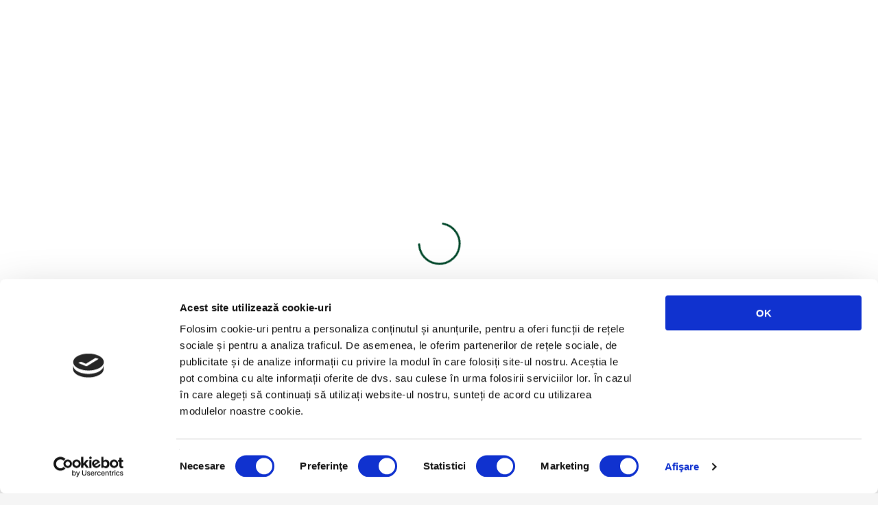

--- FILE ---
content_type: text/html; charset=UTF-8
request_url: https://www.mons-medius.com/tip-material/flatbed/
body_size: 17274
content:
<!DOCTYPE html>
<html lang="ro-RO">
<head>
<meta charset="UTF-8"/>
<meta name="twitter:widgets:csp" content="on"/>
<link rel="profile" href="http://gmpg.org/xfn/11"/>
<link rel="pingback" href="https://www.mons-medius.com/xmlrpc.php"/>

<script type="text/javascript" data-cookieconsent="ignore">
	window.dataLayer = window.dataLayer || [];

	function gtag() {
		dataLayer.push(arguments);
	}

	gtag("consent", "default", {
		ad_personalization: "denied",
		ad_storage: "denied",
		ad_user_data: "denied",
		analytics_storage: "denied",
		functionality_storage: "denied",
		personalization_storage: "denied",
		security_storage: "granted",
		wait_for_update: 500,
	});
	gtag("set", "ads_data_redaction", true);
	</script>
<script type="text/javascript"
		id="Cookiebot"
		src="https://consent.cookiebot.com/uc.js"
		data-implementation="wp"
		data-cbid="f3a1c351-ac48-4f0a-812a-b0517a86de28"
						data-culture="RO"
				data-blockingmode="auto"
	></script>
<title>Flatbed</title>
	<style>img:is([sizes="auto" i], [sizes^="auto," i]) { contain-intrinsic-size: 3000px 1500px }</style>
	<link rel="alternate" hreflang="ro" href="https://www.mons-medius.com/tip-material/flatbed/" />
<link rel="alternate" hreflang="x-default" href="https://www.mons-medius.com/tip-material/flatbed/" />
<meta name="robots" content="index, follow, max-snippet:-1, max-image-preview:large, max-video-preview:-1">
<link rel="canonical" href="https://www.mons-medius.com/tip-material/flatbed/">
<meta property="og:url" content="https://www.mons-medius.com/tip-material/flatbed/">
<meta property="og:site_name" content="Mons Medius">
<meta property="og:locale" content="ro_RO">
<meta property="og:type" content="object">
<meta property="og:title" content="Flatbed">
<meta property="og:image" content="https://www.mons-medius.com/wp-content/uploads/2019/07/favicon.png">
<meta property="og:image:secure_url" content="https://www.mons-medius.com/wp-content/uploads/2019/07/favicon.png">
<meta property="og:image:width" content="32">
<meta property="og:image:height" content="32">
<meta name="twitter:card" content="summary">
<meta name="twitter:title" content="Flatbed">
<link rel='dns-prefetch' href='//fonts.googleapis.com' />
<link rel="alternate" type="application/rss+xml" title="Mons Medius &raquo; Flux" href="https://www.mons-medius.com/feed/" />
<link rel="alternate" type="application/rss+xml" title="Mons Medius &raquo; Flux comentarii" href="https://www.mons-medius.com/comments/feed/" />
<link rel="alternate" type="application/rss+xml" title="Mons Medius &raquo; Flux Flatbed Tip material" href="https://www.mons-medius.com/tip-material/flatbed/feed/" />
<link rel='stylesheet' id='zn_all_g_fonts-css' href='//fonts.googleapis.com/css?family=Open+Sans%3A300%2Cregular%2C600%2C700%2C800' type='text/css' media='all' />
<link rel='stylesheet' id='wp-block-library-css' href='https://www.mons-medius.com/wp-includes/css/dist/block-library/style.min.css' type='text/css' media='all' />
<style id='classic-theme-styles-inline-css' type='text/css'>
/*! This file is auto-generated */
.wp-block-button__link{color:#fff;background-color:#32373c;border-radius:9999px;box-shadow:none;text-decoration:none;padding:calc(.667em + 2px) calc(1.333em + 2px);font-size:1.125em}.wp-block-file__button{background:#32373c;color:#fff;text-decoration:none}
</style>
<style id='global-styles-inline-css' type='text/css'>
:root{--wp--preset--aspect-ratio--square: 1;--wp--preset--aspect-ratio--4-3: 4/3;--wp--preset--aspect-ratio--3-4: 3/4;--wp--preset--aspect-ratio--3-2: 3/2;--wp--preset--aspect-ratio--2-3: 2/3;--wp--preset--aspect-ratio--16-9: 16/9;--wp--preset--aspect-ratio--9-16: 9/16;--wp--preset--color--black: #000000;--wp--preset--color--cyan-bluish-gray: #abb8c3;--wp--preset--color--white: #ffffff;--wp--preset--color--pale-pink: #f78da7;--wp--preset--color--vivid-red: #cf2e2e;--wp--preset--color--luminous-vivid-orange: #ff6900;--wp--preset--color--luminous-vivid-amber: #fcb900;--wp--preset--color--light-green-cyan: #7bdcb5;--wp--preset--color--vivid-green-cyan: #00d084;--wp--preset--color--pale-cyan-blue: #8ed1fc;--wp--preset--color--vivid-cyan-blue: #0693e3;--wp--preset--color--vivid-purple: #9b51e0;--wp--preset--gradient--vivid-cyan-blue-to-vivid-purple: linear-gradient(135deg,rgba(6,147,227,1) 0%,rgb(155,81,224) 100%);--wp--preset--gradient--light-green-cyan-to-vivid-green-cyan: linear-gradient(135deg,rgb(122,220,180) 0%,rgb(0,208,130) 100%);--wp--preset--gradient--luminous-vivid-amber-to-luminous-vivid-orange: linear-gradient(135deg,rgba(252,185,0,1) 0%,rgba(255,105,0,1) 100%);--wp--preset--gradient--luminous-vivid-orange-to-vivid-red: linear-gradient(135deg,rgba(255,105,0,1) 0%,rgb(207,46,46) 100%);--wp--preset--gradient--very-light-gray-to-cyan-bluish-gray: linear-gradient(135deg,rgb(238,238,238) 0%,rgb(169,184,195) 100%);--wp--preset--gradient--cool-to-warm-spectrum: linear-gradient(135deg,rgb(74,234,220) 0%,rgb(151,120,209) 20%,rgb(207,42,186) 40%,rgb(238,44,130) 60%,rgb(251,105,98) 80%,rgb(254,248,76) 100%);--wp--preset--gradient--blush-light-purple: linear-gradient(135deg,rgb(255,206,236) 0%,rgb(152,150,240) 100%);--wp--preset--gradient--blush-bordeaux: linear-gradient(135deg,rgb(254,205,165) 0%,rgb(254,45,45) 50%,rgb(107,0,62) 100%);--wp--preset--gradient--luminous-dusk: linear-gradient(135deg,rgb(255,203,112) 0%,rgb(199,81,192) 50%,rgb(65,88,208) 100%);--wp--preset--gradient--pale-ocean: linear-gradient(135deg,rgb(255,245,203) 0%,rgb(182,227,212) 50%,rgb(51,167,181) 100%);--wp--preset--gradient--electric-grass: linear-gradient(135deg,rgb(202,248,128) 0%,rgb(113,206,126) 100%);--wp--preset--gradient--midnight: linear-gradient(135deg,rgb(2,3,129) 0%,rgb(40,116,252) 100%);--wp--preset--font-size--small: 13px;--wp--preset--font-size--medium: 20px;--wp--preset--font-size--large: 36px;--wp--preset--font-size--x-large: 42px;--wp--preset--spacing--20: 0.44rem;--wp--preset--spacing--30: 0.67rem;--wp--preset--spacing--40: 1rem;--wp--preset--spacing--50: 1.5rem;--wp--preset--spacing--60: 2.25rem;--wp--preset--spacing--70: 3.38rem;--wp--preset--spacing--80: 5.06rem;--wp--preset--shadow--natural: 6px 6px 9px rgba(0, 0, 0, 0.2);--wp--preset--shadow--deep: 12px 12px 50px rgba(0, 0, 0, 0.4);--wp--preset--shadow--sharp: 6px 6px 0px rgba(0, 0, 0, 0.2);--wp--preset--shadow--outlined: 6px 6px 0px -3px rgba(255, 255, 255, 1), 6px 6px rgba(0, 0, 0, 1);--wp--preset--shadow--crisp: 6px 6px 0px rgba(0, 0, 0, 1);}:where(.is-layout-flex){gap: 0.5em;}:where(.is-layout-grid){gap: 0.5em;}body .is-layout-flex{display: flex;}.is-layout-flex{flex-wrap: wrap;align-items: center;}.is-layout-flex > :is(*, div){margin: 0;}body .is-layout-grid{display: grid;}.is-layout-grid > :is(*, div){margin: 0;}:where(.wp-block-columns.is-layout-flex){gap: 2em;}:where(.wp-block-columns.is-layout-grid){gap: 2em;}:where(.wp-block-post-template.is-layout-flex){gap: 1.25em;}:where(.wp-block-post-template.is-layout-grid){gap: 1.25em;}.has-black-color{color: var(--wp--preset--color--black) !important;}.has-cyan-bluish-gray-color{color: var(--wp--preset--color--cyan-bluish-gray) !important;}.has-white-color{color: var(--wp--preset--color--white) !important;}.has-pale-pink-color{color: var(--wp--preset--color--pale-pink) !important;}.has-vivid-red-color{color: var(--wp--preset--color--vivid-red) !important;}.has-luminous-vivid-orange-color{color: var(--wp--preset--color--luminous-vivid-orange) !important;}.has-luminous-vivid-amber-color{color: var(--wp--preset--color--luminous-vivid-amber) !important;}.has-light-green-cyan-color{color: var(--wp--preset--color--light-green-cyan) !important;}.has-vivid-green-cyan-color{color: var(--wp--preset--color--vivid-green-cyan) !important;}.has-pale-cyan-blue-color{color: var(--wp--preset--color--pale-cyan-blue) !important;}.has-vivid-cyan-blue-color{color: var(--wp--preset--color--vivid-cyan-blue) !important;}.has-vivid-purple-color{color: var(--wp--preset--color--vivid-purple) !important;}.has-black-background-color{background-color: var(--wp--preset--color--black) !important;}.has-cyan-bluish-gray-background-color{background-color: var(--wp--preset--color--cyan-bluish-gray) !important;}.has-white-background-color{background-color: var(--wp--preset--color--white) !important;}.has-pale-pink-background-color{background-color: var(--wp--preset--color--pale-pink) !important;}.has-vivid-red-background-color{background-color: var(--wp--preset--color--vivid-red) !important;}.has-luminous-vivid-orange-background-color{background-color: var(--wp--preset--color--luminous-vivid-orange) !important;}.has-luminous-vivid-amber-background-color{background-color: var(--wp--preset--color--luminous-vivid-amber) !important;}.has-light-green-cyan-background-color{background-color: var(--wp--preset--color--light-green-cyan) !important;}.has-vivid-green-cyan-background-color{background-color: var(--wp--preset--color--vivid-green-cyan) !important;}.has-pale-cyan-blue-background-color{background-color: var(--wp--preset--color--pale-cyan-blue) !important;}.has-vivid-cyan-blue-background-color{background-color: var(--wp--preset--color--vivid-cyan-blue) !important;}.has-vivid-purple-background-color{background-color: var(--wp--preset--color--vivid-purple) !important;}.has-black-border-color{border-color: var(--wp--preset--color--black) !important;}.has-cyan-bluish-gray-border-color{border-color: var(--wp--preset--color--cyan-bluish-gray) !important;}.has-white-border-color{border-color: var(--wp--preset--color--white) !important;}.has-pale-pink-border-color{border-color: var(--wp--preset--color--pale-pink) !important;}.has-vivid-red-border-color{border-color: var(--wp--preset--color--vivid-red) !important;}.has-luminous-vivid-orange-border-color{border-color: var(--wp--preset--color--luminous-vivid-orange) !important;}.has-luminous-vivid-amber-border-color{border-color: var(--wp--preset--color--luminous-vivid-amber) !important;}.has-light-green-cyan-border-color{border-color: var(--wp--preset--color--light-green-cyan) !important;}.has-vivid-green-cyan-border-color{border-color: var(--wp--preset--color--vivid-green-cyan) !important;}.has-pale-cyan-blue-border-color{border-color: var(--wp--preset--color--pale-cyan-blue) !important;}.has-vivid-cyan-blue-border-color{border-color: var(--wp--preset--color--vivid-cyan-blue) !important;}.has-vivid-purple-border-color{border-color: var(--wp--preset--color--vivid-purple) !important;}.has-vivid-cyan-blue-to-vivid-purple-gradient-background{background: var(--wp--preset--gradient--vivid-cyan-blue-to-vivid-purple) !important;}.has-light-green-cyan-to-vivid-green-cyan-gradient-background{background: var(--wp--preset--gradient--light-green-cyan-to-vivid-green-cyan) !important;}.has-luminous-vivid-amber-to-luminous-vivid-orange-gradient-background{background: var(--wp--preset--gradient--luminous-vivid-amber-to-luminous-vivid-orange) !important;}.has-luminous-vivid-orange-to-vivid-red-gradient-background{background: var(--wp--preset--gradient--luminous-vivid-orange-to-vivid-red) !important;}.has-very-light-gray-to-cyan-bluish-gray-gradient-background{background: var(--wp--preset--gradient--very-light-gray-to-cyan-bluish-gray) !important;}.has-cool-to-warm-spectrum-gradient-background{background: var(--wp--preset--gradient--cool-to-warm-spectrum) !important;}.has-blush-light-purple-gradient-background{background: var(--wp--preset--gradient--blush-light-purple) !important;}.has-blush-bordeaux-gradient-background{background: var(--wp--preset--gradient--blush-bordeaux) !important;}.has-luminous-dusk-gradient-background{background: var(--wp--preset--gradient--luminous-dusk) !important;}.has-pale-ocean-gradient-background{background: var(--wp--preset--gradient--pale-ocean) !important;}.has-electric-grass-gradient-background{background: var(--wp--preset--gradient--electric-grass) !important;}.has-midnight-gradient-background{background: var(--wp--preset--gradient--midnight) !important;}.has-small-font-size{font-size: var(--wp--preset--font-size--small) !important;}.has-medium-font-size{font-size: var(--wp--preset--font-size--medium) !important;}.has-large-font-size{font-size: var(--wp--preset--font-size--large) !important;}.has-x-large-font-size{font-size: var(--wp--preset--font-size--x-large) !important;}
:where(.wp-block-post-template.is-layout-flex){gap: 1.25em;}:where(.wp-block-post-template.is-layout-grid){gap: 1.25em;}
:where(.wp-block-columns.is-layout-flex){gap: 2em;}:where(.wp-block-columns.is-layout-grid){gap: 2em;}
:root :where(.wp-block-pullquote){font-size: 1.5em;line-height: 1.6;}
</style>
<link rel='stylesheet' id='dae-download-css' href='https://www.mons-medius.com/wp-content/plugins/download-after-email/css/download.css?ver=1761829180' type='text/css' media='all' />
<link rel='stylesheet' id='dashicons-css' href='https://www.mons-medius.com/wp-includes/css/dashicons.min.css' type='text/css' media='all' />
<link rel='stylesheet' id='dae-fa-css' href='https://www.mons-medius.com/wp-content/plugins/download-after-email/css/all.css' type='text/css' media='all' />
<link rel='stylesheet' id='woocommerce-layout-css' href='https://www.mons-medius.com/wp-content/plugins/woocommerce/assets/css/woocommerce-layout.css?ver=10.3.3' type='text/css' media='all' />
<link rel='stylesheet' id='woocommerce-smallscreen-css' href='https://www.mons-medius.com/wp-content/plugins/woocommerce/assets/css/woocommerce-smallscreen.css?ver=10.3.3' type='text/css' media='only screen and (max-width: 767px)' />
<link rel='stylesheet' id='woocommerce-general-css' href='https://www.mons-medius.com/wp-content/plugins/woocommerce/assets/css/woocommerce.css?ver=10.3.3' type='text/css' media='all' />
<style id='woocommerce-inline-inline-css' type='text/css'>
.woocommerce form .form-row .required { visibility: visible; }
</style>
<link rel='stylesheet' id='wpml-menu-item-0-css' href='https://www.mons-medius.com/wp-content/plugins/sitepress-multilingual-cms/templates/language-switchers/menu-item/style.min.css?ver=1' type='text/css' media='all' />
<link rel='stylesheet' id='brands-styles-css' href='https://www.mons-medius.com/wp-content/plugins/woocommerce/assets/css/brands.css?ver=10.3.3' type='text/css' media='all' />
<link rel='stylesheet' id='hg-mailchimp-styles-css' href='https://www.mons-medius.com/wp-content/themes/monsmedius/framework/hogash-mailchimp/assets/css/hg-mailchimp.css?ver=1.0.0' type='text/css' media='all' />
<link rel='stylesheet' id='kallyas-styles-css' href='https://www.mons-medius.com/wp-content/themes/monsmedius/style.css?ver=4.18.1' type='text/css' media='all' />
<link rel='stylesheet' id='th-bootstrap-styles-css' href='https://www.mons-medius.com/wp-content/themes/monsmedius/css/bootstrap.min.css?ver=4.18.1' type='text/css' media='all' />
<link rel='stylesheet' id='th-theme-template-styles-css' href='https://www.mons-medius.com/wp-content/themes/monsmedius/css/template.min.css?ver=4.18.1' type='text/css' media='all' />
<link rel='stylesheet' id='woocommerce-overrides-css' href='https://www.mons-medius.com/wp-content/themes/monsmedius/css/plugins/kl-woocommerce.css?ver=4.18.1' type='text/css' media='all' />
<link rel='stylesheet' id='zion-frontend-css' href='https://www.mons-medius.com/wp-content/themes/monsmedius/framework/zion-builder/assets/css/znb_frontend.css?ver=1.0.29' type='text/css' media='all' />
<link rel='stylesheet' id='2547-smart-layout.css-css' href='//www.mons-medius.com/wp-content/uploads/zion-builder/cache/2547-smart-layout.css?ver=cae4e18254c5abd77867027ee70ac078' type='text/css' media='all' />
<link rel='stylesheet' id='product-styles-css' href='https://www.mons-medius.com/wp-content/themes/monsmedius-child/css/product.css?ver=4.18.1' type='text/css' media='all' />
<link rel='stylesheet' id='kallyas-child-css' href='https://www.mons-medius.com/wp-content/themes/monsmedius-child/style.css?ver=4.18.1' type='text/css' media='all' />
<link rel='stylesheet' id='animate.css-css' href='https://www.mons-medius.com/wp-content/themes/monsmedius/css/vendors/animate.min.css?ver=4.18.1' type='text/css' media='all' />
<link rel='stylesheet' id='th-theme-print-stylesheet-css' href='https://www.mons-medius.com/wp-content/themes/monsmedius/css/print.css?ver=4.18.1' type='text/css' media='print' />
<link rel='stylesheet' id='th-theme-options-styles-css' href='//www.mons-medius.com/wp-content/uploads/zn_dynamic.css?ver=1745404619' type='text/css' media='all' />
<!--n2css--><!--n2js--><script type="text/javascript" src="https://www.mons-medius.com/wp-includes/js/jquery/jquery.min.js?ver=3.7.1" id="jquery-core-js"></script>
<script type="text/javascript" src="https://www.mons-medius.com/wp-includes/js/jquery/jquery-migrate.min.js?ver=3.4.1" id="jquery-migrate-js"></script>
<script type="text/javascript" src="https://www.mons-medius.com/wp-content/plugins/woocommerce/assets/js/jquery-blockui/jquery.blockUI.min.js?ver=2.7.0-wc.10.3.3" id="wc-jquery-blockui-js" defer="defer" data-wp-strategy="defer"></script>
<script type="text/javascript" id="wc-add-to-cart-js-extra">
/* <![CDATA[ */
var wc_add_to_cart_params = {"ajax_url":"\/wp-admin\/admin-ajax.php","wc_ajax_url":"\/?wc-ajax=%%endpoint%%","i18n_view_cart":"Vezi co\u0219ul","cart_url":"https:\/\/www.mons-medius.com","is_cart":"","cart_redirect_after_add":"no"};
/* ]]> */
</script>
<script type="text/javascript" src="https://www.mons-medius.com/wp-content/plugins/woocommerce/assets/js/frontend/add-to-cart.min.js?ver=10.3.3" id="wc-add-to-cart-js" defer="defer" data-wp-strategy="defer"></script>
<script type="text/javascript" src="https://www.mons-medius.com/wp-content/plugins/woocommerce/assets/js/js-cookie/js.cookie.min.js?ver=2.1.4-wc.10.3.3" id="wc-js-cookie-js" defer="defer" data-wp-strategy="defer"></script>
<script type="text/javascript" id="woocommerce-js-extra">
/* <![CDATA[ */
var woocommerce_params = {"ajax_url":"\/wp-admin\/admin-ajax.php","wc_ajax_url":"\/?wc-ajax=%%endpoint%%","i18n_password_show":"Arat\u0103 parola","i18n_password_hide":"Ascunde parola"};
/* ]]> */
</script>
<script type="text/javascript" src="https://www.mons-medius.com/wp-content/plugins/woocommerce/assets/js/frontend/woocommerce.min.js?ver=10.3.3" id="woocommerce-js" defer="defer" data-wp-strategy="defer"></script>
<script type="text/javascript" id="variabile_js-js-extra">
/* <![CDATA[ */
var variabile = {"ajax":"https:\/\/www.mons-medius.com\/wp-content\/themes\/monsmedius-child\/inc\/ajax-produs.php","comanda":"https:\/\/www.mons-medius.com\/wp-content\/themes\/monsmedius-child\/inc\/comanda.php","logo":"https:\/\/www.mons-medius.com\/wp-content\/themes\/monsmedius-child\/img\/logo.png","l2":"https:\/\/www.mons-medius.com\/wp-content\/themes\/monsmedius-child\/img\/l2.png"};
/* ]]> */
</script>
<script type="text/javascript" src="https://www.mons-medius.com/wp-content/themes/monsmedius-child/js/variabile.js" id="variabile_js-js"></script>
<link rel="next" href="https://www.mons-medius.com/tip-material/flatbed/page/2/"><link rel="https://api.w.org/" href="https://www.mons-medius.com/wp-json/" /><meta name="generator" content="WPML ver:4.8.4 stt:45;" />

<!-- Google tag (gtag.js) --> 
<script async src="https://www.googletagmanager.com/gtag/js?id=G-J55HM1ZTH4"></script> 
<script> window.dataLayer = window.dataLayer || []; function gtag(){dataLayer.push(arguments);} gtag('js', new Date()); gtag('config', 'G-J55HM1ZTH4'); 
</script>
		
				<meta name="theme-color"
			  content="#00bf6f">
				<meta name="viewport" content="width=device-width, initial-scale=1, maximum-scale=1"/>
		
		<!--[if lte IE 8]>
		<script type="text/javascript">
			var $buoop = {
				vs: {i: 10, f: 25, o: 12.1, s: 7, n: 9}
			};

			$buoop.ol = window.onload;

			window.onload = function () {
				try {
					if ($buoop.ol) {
						$buoop.ol()
					}
				}
				catch (e) {
				}

				var e = document.createElement("script");
				e.setAttribute("type", "text/javascript");
				e.setAttribute("src", "https://browser-update.org/update.js");
				document.body.appendChild(e);
			};
		</script>
		<![endif]-->

		<!-- for IE6-8 support of HTML5 elements -->
		<!--[if lt IE 9]>
		<script src="//html5shim.googlecode.com/svn/trunk/html5.js"></script>
		<![endif]-->
		
	<!-- Fallback for animating in viewport -->
	<noscript>
		<style type="text/css" media="screen">
			.zn-animateInViewport {visibility: visible;}
		</style>
	</noscript>
		<noscript><style>.woocommerce-product-gallery{ opacity: 1 !important; }</style></noscript>
	<link rel="icon" href="https://www.mons-medius.com/wp-content/uploads/2019/07/favicon.png" sizes="32x32" />
<link rel="icon" href="https://www.mons-medius.com/wp-content/uploads/2019/07/favicon.png" sizes="192x192" />
<link rel="apple-touch-icon" href="https://www.mons-medius.com/wp-content/uploads/2019/07/favicon.png" />
<meta name="msapplication-TileImage" content="https://www.mons-medius.com/wp-content/uploads/2019/07/favicon.png" />
		<style type="text/css" id="wp-custom-css">
			.site-header[class*="sh-"] .topnav .menu-item > a{
	color: #656565 !important;
}

.site-header .site-header-row .main-nav > ul > .menu-item > a{
padding: 0 1.8em;
}

.kl-blog-post .kl-blog-post-author-avatar,
.kl-blog-post .kl-blog-post-author-link{
	display:none;
}

.post_details .kl-blog-item-author-avatar,
.post_details .kl-blog-item-author{
	display:none;
}

.kl-blog--layout-def_modern .kl-blog-full-image::after {
	opacity:0.1;
}

.kl-single-layout--modern .kl-blog-post-img.full-width::after {
		opacity:0.1;
}

.has-post-thumbnail .kl-blog-item-date{
	background: #00000040;
  padding: 10px;
}

.kl-single-layout--modern .kl-blog-single-head-wrapper{
	margin:0 0 50px 0 !important;
}

.kl-single-layout--modern .kl-blog-post-img.full-width{
	width:100%;
}		</style>
		
<script type="text/javascript">
  var onloadCallback = function() {
    grecaptcha.render('cod_23', {
      'sitekey' : '6Le2ooMUAAAAAGYgrkCqIeW01qX7Z96sS082h5qI'
    });
  };
</script>

</head>

<body  class="archive tax-pa_tip-material term-flatbed term-610 wp-theme-monsmedius wp-child-theme-monsmedius-child theme-monsmedius woocommerce woocommerce-page woocommerce-no-js zn-wc-pages-style2 kl-skin--light" itemscope="itemscope" itemtype="https://schema.org/WebPage" >


<div id="page-loading" class="kl-pageLoading--yes_spinner"><div class="preloader-material-spinner"><svg class="preloader-material-svg" width="65px" height="65px" viewBox="0 0 66 66" xmlns="http://www.w3.org/2000/svg"><circle class="preloader-material-circle" fill="none" stroke-width="3" stroke-linecap="round" cx="33" cy="33" r="30"></circle></svg></div></div><div class="login_register_stuff"></div><!-- end login register stuff -->		<div id="fb-root"></div>
		<script>(function (d, s, id) {
			var js, fjs = d.getElementsByTagName(s)[0];
			if (d.getElementById(id)) {return;}
			js = d.createElement(s); js.id = id;
			js.src = "https://connect.facebook.net/en_US/sdk.js#xfbml=1&version=v3.0";
			fjs.parentNode.insertBefore(js, fjs);
		}(document, 'script', 'facebook-jssdk'));</script>
		

<div id="page_wrapper">

<header id="header" class="site-header  style14   header--fixed  headerstyle-xs--image_color  sticky-resize headerstyle--image_color site-header--absolute nav-th--light sheader-sh--default"  data-original-sticky-textscheme="sh--default"  role="banner" itemscope="itemscope" itemtype="https://schema.org/WPHeader" >
		<div class="site-header-wrapper sticky-top-area">

		<div class="site-header-top-wrapper topbar-style--custom  sh--default">

			<div class="siteheader-container container">

				

	
	<div class="fxb-row site-header-row site-header-top ">
		
		<div class='fxb-col fxb fxb-start-x fxb-center-y fxb-basis-auto site-header-col-right site-header-top-right'>
						<ul id="menu-header-small-menu-1" class=" topnav topnav-no-sc"><li class="menu-item menu-item-type-post_type menu-item-object-page menu-item-3082"><a href="https://www.mons-medius.com/companie/" data-wpel-link="internal">Despre noi</a></li>
<li class="menu-item menu-item-type-post_type menu-item-object-page menu-item-2767"><a href="https://www.mons-medius.com/servicii/" data-wpel-link="internal">Servicii</a></li>
<li class="menu-item menu-item-type-taxonomy menu-item-object-category menu-item-4527"><a href="https://www.mons-medius.com/category/blog/" data-wpel-link="internal">Blog</a></li>
<li class="menu-item menu-item-type-taxonomy menu-item-object-category menu-item-5025"><a href="https://www.mons-medius.com/category/noutati/" data-wpel-link="internal">Noutăți</a></li>
<li class="menu-item menu-item-type-post_type menu-item-object-page menu-item-2768"><a href="https://www.mons-medius.com/faq/" data-wpel-link="internal">FAQ</a></li>
<li class="menu-item wpml-ls-slot-232 wpml-ls-item wpml-ls-item-ro wpml-ls-current-language wpml-ls-menu-item wpml-ls-first-item wpml-ls-last-item menu-item-type-wpml_ls_menu_item menu-item-object-wpml_ls_menu_item menu-item-wpml-ls-232-ro"><a href="https://www.mons-medius.com/tip-material/flatbed/" role="menuitem" data-wpel-link="internal"><span class="wpml-ls-native" lang="ro">Română</span></a></li>
</ul>
		<div id="search" class="sh-component header-search headsearch--def">

			<a href="#" class="searchBtn header-search-button">
				<span class="glyphicon glyphicon-search kl-icon-white"></span>
			</a>

			<div class="search-container header-search-container">
				
<form id="searchform" class="gensearch__form" action="https://www.mons-medius.com/" method="get">
	<input id="s" name="s" value="" class="inputbox gensearch__input" type="text" placeholder="Căutare" />
	<button type="submit" id="searchsubmit" value="go" class="gensearch__submit glyphicon glyphicon-search"></button>
	</form>			</div>
		</div>

				</div>

	</div><!-- /.site-header-top -->

	

			</div>
		</div><!-- /.site-header-top-wrapper -->

		<div class="kl-top-header site-header-main-wrapper clearfix   header-no-bottom  sh--default">

			<div class="container siteheader-container ">

				<div class='fxb-col fxb-basis-auto'>

					

<div class="fxb-row site-header-row site-header-main ">

	<div class='fxb-col fxb fxb-start-x fxb-center-y fxb-basis-auto fxb-sm-75 site-header-col-left site-header-main-left'>
				<div id="logo-container" class="logo-container   logosize--no zn-original-logo">
			<!-- Logo -->
			<h3 class='site-logo logo ' id='logo'><a href="https://www.mons-medius.com/" class="site-logo-anch" data-wpel-link="internal"><img class="logo-img site-logo-img" src="https://www.mons-medius.com/wp-content/uploads/2019/01/mons-medius-logo-1.png" width="280" height="61"  alt="Mons Medius" title="Tehnologii inovative de tăiere, printare și formare!" data-mobile-logo="https://www.mons-medius.com/wp-content/uploads/2019/01/mons-medius-logo-mobile-1.svg" /></a></h3>			<!-- InfoCard -->
					</div>

			</div>

	<div class='fxb-col fxb fxb-end-x fxb-center-y fxb-basis-auto fxb-sm-25 site-header-col-center site-header-main-center'>
				<div class="sh-component main-menu-wrapper" role="navigation" itemscope="itemscope" itemtype="https://schema.org/SiteNavigationElement" >

					<div class="zn-res-menuwrapper">
			<a href="#" class="zn-res-trigger zn-menuBurger zn-menuBurger--4--m zn-menuBurger--anim2 " id="zn-res-trigger">
				<span></span>
				<span></span>
				<span></span>
			</a>
		</div><!-- end responsive menu -->
		<div id="main-menu" class="main-nav mainnav--sidepanel mainnav--active-text mainnav--pointer-dash nav-mm--light zn_mega_wrapper "><ul id="menu-main-menu" class="main-menu main-menu-nav zn_mega_menu "><li id="menu-item-8847" class="main-menu-item menu-item menu-item-type-custom menu-item-object-custom menu-item-has-children menu-item-8847 menu-item-mega-parent menu-item-has-children  main-menu-item-top  menu-item-even menu-item-depth-0"><a href="#" class=" main-menu-link main-menu-link-top"><span>Materiale</span></a>
<div class='zn_mega_container container'>
<div class="zn_mega_menu_container_wrapper" ><ul class="clearfix">
	<li id="menu-item-2577" class="main-menu-item menu-item menu-item-type-custom menu-item-object-custom menu-item-has-children menu-item-2577 col-sm-4 main-menu-item-sub  menu-item-odd menu-item-depth-1"><a href="#" class=" main-menu-link main-menu-link-sub zn_mega_title  zn_mega_title_hide "><span>Column 1</span></a>
	<ul class="clearfix">
		<li id="menu-item-2942" class="main-menu-item menu-item menu-item-type-taxonomy menu-item-object-product_cat menu-item-2942  main-menu-item-sub main-menu-item-sub-sub menu-item-even menu-item-depth-2"><a href="https://www.mons-medius.com/categorie-produs/materiale/plexiglas/" class=" main-menu-link main-menu-link-sub"><span>PLEXIGLAS®</span></a></li>
		<li id="menu-item-10131" class="main-menu-item menu-item menu-item-type-taxonomy menu-item-object-product_cat menu-item-10131  main-menu-item-sub main-menu-item-sub-sub menu-item-even menu-item-depth-2"><a href="https://www.mons-medius.com/categorie-produs/materiale/materiale-gravura/" class=" main-menu-link main-menu-link-sub"><span>TROTEC Materiale gravură</span></a></li>
		<li id="menu-item-2944" class="main-menu-item menu-item menu-item-type-taxonomy menu-item-object-product_cat menu-item-2944  main-menu-item-sub main-menu-item-sub-sub menu-item-even menu-item-depth-2"><a href="https://www.mons-medius.com/categorie-produs/materiale/sign-bond/" class=" main-menu-link main-menu-link-sub"><span>SIGN BOND</span></a></li>
		<li id="menu-item-2935" class="main-menu-item menu-item menu-item-type-taxonomy menu-item-object-product_cat menu-item-2935  main-menu-item-sub main-menu-item-sub-sub menu-item-even menu-item-depth-2"><a href="https://www.mons-medius.com/categorie-produs/materiale/forex/" class=" main-menu-link main-menu-link-sub"><span>FOREX®</span></a></li>
		<li id="menu-item-5558" class="main-menu-item menu-item menu-item-type-taxonomy menu-item-object-product_cat menu-item-5558  main-menu-item-sub main-menu-item-sub-sub menu-item-even menu-item-depth-2"><a href="https://www.mons-medius.com/categorie-produs/materiale/pvc-foam/" class=" main-menu-link main-menu-link-sub"><span>PVC FOAM</span></a></li>
		<li id="menu-item-11037" class="main-menu-item menu-item menu-item-type-taxonomy menu-item-object-product_cat menu-item-11037  main-menu-item-sub main-menu-item-sub-sub menu-item-even menu-item-depth-2"><a href="https://www.mons-medius.com/categorie-produs/materiale/pvcflexibil/" class=" main-menu-link main-menu-link-sub"><span>PVC Flexibil</span></a></li>
		<li id="menu-item-2945" class="main-menu-item menu-item menu-item-type-taxonomy menu-item-object-product_cat menu-item-2945  main-menu-item-sub main-menu-item-sub-sub menu-item-even menu-item-depth-2"><a href="https://www.mons-medius.com/categorie-produs/materiale/stadur-sign/" class=" main-menu-link main-menu-link-sub"><span>STADUR® SIGN</span></a></li>
		<li id="menu-item-12219" class="main-menu-item menu-item menu-item-type-taxonomy menu-item-object-product_cat menu-item-12219  main-menu-item-sub main-menu-item-sub-sub menu-item-even menu-item-depth-2"><a href="https://www.mons-medius.com/categorie-produs/materiale/kroma/" class=" main-menu-link main-menu-link-sub"><span>KROMA®</span></a></li>
		<li id="menu-item-6633" class="main-menu-item menu-item menu-item-type-taxonomy menu-item-object-product_cat menu-item-6633  main-menu-item-sub main-menu-item-sub-sub menu-item-even menu-item-depth-2"><a href="https://www.mons-medius.com/categorie-produs/materiale/dispa/" class=" main-menu-link main-menu-link-sub"><span>DISPA®</span></a></li>
		<li id="menu-item-2934" class="main-menu-item menu-item menu-item-type-taxonomy menu-item-object-product_cat menu-item-2934  main-menu-item-sub main-menu-item-sub-sub menu-item-even menu-item-depth-2"><a href="https://www.mons-medius.com/categorie-produs/materiale/foam-x/" class=" main-menu-link main-menu-link-sub"><span>FOAM-X®</span></a></li>
	</ul>
</li>
	<li id="menu-item-2581" class="main-menu-item menu-item menu-item-type-custom menu-item-object-custom menu-item-has-children menu-item-2581 col-sm-4 main-menu-item-sub  menu-item-odd menu-item-depth-1"><a href="#" class=" main-menu-link main-menu-link-sub zn_mega_title  zn_mega_title_hide "><span>Column 2</span></a>
	<ul class="clearfix">
		<li id="menu-item-2937" class="main-menu-item menu-item menu-item-type-taxonomy menu-item-object-product_cat menu-item-2937  main-menu-item-sub main-menu-item-sub-sub menu-item-even menu-item-depth-2"><a href="https://www.mons-medius.com/categorie-produs/materiale/kapa/" class=" main-menu-link main-menu-link-sub"><span>KAPA®</span></a></li>
		<li id="menu-item-2932" class="main-menu-item menu-item menu-item-type-taxonomy menu-item-object-product_cat menu-item-2932  main-menu-item-sub main-menu-item-sub-sub menu-item-even menu-item-depth-2"><a href="https://www.mons-medius.com/categorie-produs/materiale/axpet/" class=" main-menu-link main-menu-link-sub"><span>AXPET®</span></a></li>
		<li id="menu-item-2947" class="main-menu-item menu-item menu-item-type-taxonomy menu-item-object-product_cat menu-item-2947  main-menu-item-sub main-menu-item-sub-sub menu-item-even menu-item-depth-2"><a href="https://www.mons-medius.com/categorie-produs/materiale/vivak/" class=" main-menu-link main-menu-link-sub"><span>VIVAK®</span></a></li>
		<li id="menu-item-2938" class="main-menu-item menu-item menu-item-type-taxonomy menu-item-object-product_cat menu-item-2938  main-menu-item-sub main-menu-item-sub-sub menu-item-even menu-item-depth-2"><a href="https://www.mons-medius.com/categorie-produs/materiale/makrolon/" class=" main-menu-link main-menu-link-sub"><span>MAKROLON®</span></a></li>
		<li id="menu-item-2936" class="main-menu-item menu-item menu-item-type-taxonomy menu-item-object-product_cat menu-item-2936  main-menu-item-sub main-menu-item-sub-sub menu-item-even menu-item-depth-2"><a href="https://www.mons-medius.com/categorie-produs/materiale/hips/" class=" main-menu-link main-menu-link-sub"><span>HIPS</span></a></li>
		<li id="menu-item-2933" class="main-menu-item menu-item menu-item-type-taxonomy menu-item-object-product_cat menu-item-2933  main-menu-item-sub main-menu-item-sub-sub menu-item-even menu-item-depth-2"><a href="https://www.mons-medius.com/categorie-produs/materiale/axprint-folie-polipropilen/" class=" main-menu-link main-menu-link-sub"><span>AXPRINT® (Folii polipropilenă)</span></a></li>
	</ul>
</li>
	<li id="menu-item-2585" class="main-menu-item menu-item menu-item-type-custom menu-item-object-custom menu-item-has-children menu-item-2585 col-sm-4 main-menu-item-sub  menu-item-odd menu-item-depth-1"><a href="#" class=" main-menu-link main-menu-link-sub zn_mega_title  zn_mega_title_hide "><span>Column 3</span></a>
	<ul class="clearfix">
		<li id="menu-item-2940" class="main-menu-item menu-item menu-item-type-taxonomy menu-item-object-product_cat menu-item-2940  main-menu-item-sub main-menu-item-sub-sub menu-item-even menu-item-depth-2"><a href="https://www.mons-medius.com/categorie-produs/materiale/pentaprint-folie-pvc/" class=" main-menu-link main-menu-link-sub"><span>PENTAPRINT® (Folii PVC)</span></a></li>
		<li id="menu-item-2943" class="main-menu-item menu-item menu-item-type-taxonomy menu-item-object-product_cat menu-item-2943  main-menu-item-sub main-menu-item-sub-sub menu-item-even menu-item-depth-2"><a href="https://www.mons-medius.com/categorie-produs/materiale/profile-si-accesorii/" class=" main-menu-link main-menu-link-sub"><span>Profile și accesorii</span></a></li>
		<li id="menu-item-2931" class="main-menu-item menu-item menu-item-type-taxonomy menu-item-object-product_cat menu-item-2931  main-menu-item-sub main-menu-item-sub-sub menu-item-even menu-item-depth-2"><a href="https://www.mons-medius.com/categorie-produs/materiale/adezivi/" class=" main-menu-link main-menu-link-sub"><span>Adezivi</span></a></li>
		<li id="menu-item-5531" class="main-menu-item menu-item menu-item-type-taxonomy menu-item-object-product_cat menu-item-5531  main-menu-item-sub main-menu-item-sub-sub menu-item-even menu-item-depth-2"><a href="https://www.mons-medius.com/categorie-produs/materiale/produse-3m/" class=" main-menu-link main-menu-link-sub"><span>Produse 3M</span></a></li>
		<li id="menu-item-5968" class="main-menu-item menu-item menu-item-type-taxonomy menu-item-object-product_cat menu-item-5968  main-menu-item-sub main-menu-item-sub-sub menu-item-even menu-item-depth-2"><a href="https://www.mons-medius.com/categorie-produs/materiale/module-led/" class=" main-menu-link main-menu-link-sub"><span>Module LED</span></a></li>
		<li id="menu-item-2939" class="main-menu-item menu-item menu-item-type-taxonomy menu-item-object-product_cat menu-item-2939  main-menu-item-sub main-menu-item-sub-sub menu-item-even menu-item-depth-2"><a href="https://www.mons-medius.com/categorie-produs/materiale/materiale-prototipuri/" class=" main-menu-link main-menu-link-sub"><span>Materiale prototipuri</span></a></li>
		<li id="menu-item-12339" class="main-menu-item menu-item menu-item-type-taxonomy menu-item-object-product_cat menu-item-12339  main-menu-item-sub main-menu-item-sub-sub menu-item-even menu-item-depth-2"><a href="https://www.mons-medius.com/categorie-produs/materiale/panouriacustice/" class=" main-menu-link main-menu-link-sub"><span>Panouri acustice</span></a></li>
		<li id="menu-item-5757" class="main-menu-item menu-item menu-item-type-taxonomy menu-item-object-product_cat menu-item-5757  main-menu-item-sub main-menu-item-sub-sub menu-item-even menu-item-depth-2"><a href="https://www.mons-medius.com/categorie-produs/materiale/plastice-industriale/" class=" main-menu-link main-menu-link-sub"><span>Plastice industriale</span></a></li>
	</ul>
</li>
</ul>
</div></div></li>
<li id="menu-item-8848" class="main-menu-item menu-item menu-item-type-custom menu-item-object-custom menu-item-has-children menu-item-8848 menu-item-mega-parent menu-item-has-children  main-menu-item-top  menu-item-even menu-item-depth-0"><a href="#" class=" main-menu-link main-menu-link-top"><span>Echipamente și tehnologii</span></a>
<div class='zn_mega_container container'>
<div class="zn_mega_menu_container_wrapper" ><ul class="clearfix">
	<li id="menu-item-2959" class="main-menu-item menu-item menu-item-type-taxonomy menu-item-object-product_cat menu-item-has-children menu-item-2959 col-sm-4 main-menu-item-sub  menu-item-odd menu-item-depth-1"><a href="https://www.mons-medius.com/categorie-produs/echipamente-si-tehnologii/tehnologii-de-printare/" class=" main-menu-link main-menu-link-sub zn_mega_title "><span>Tehnologii de printare</span></a>
	<ul class="clearfix">
		<li id="menu-item-2963" class="main-menu-item menu-item menu-item-type-taxonomy menu-item-object-product_cat menu-item-2963  main-menu-item-sub main-menu-item-sub-sub menu-item-even menu-item-depth-2"><a href="https://www.mons-medius.com/categorie-produs/echipamente-si-tehnologii/tehnologii-de-printare/imprimante-format-mare/" class=" main-menu-link main-menu-link-sub"><span>Imprimante format mare</span></a></li>
		<li id="menu-item-2960" class="main-menu-item menu-item menu-item-type-taxonomy menu-item-object-product_cat menu-item-2960  main-menu-item-sub main-menu-item-sub-sub menu-item-even menu-item-depth-2"><a href="https://www.mons-medius.com/categorie-produs/echipamente-si-tehnologii/tehnologii-de-printare/calandre/" class=" main-menu-link main-menu-link-sub"><span>Calandre</span></a></li>
		<li id="menu-item-2961" class="main-menu-item menu-item menu-item-type-taxonomy menu-item-object-product_cat menu-item-2961  main-menu-item-sub main-menu-item-sub-sub menu-item-even menu-item-depth-2"><a href="https://www.mons-medius.com/categorie-produs/echipamente-si-tehnologii/tehnologii-de-printare/cerneluri/" class=" main-menu-link main-menu-link-sub"><span>Cerneluri</span></a></li>
		<li id="menu-item-2966" class="main-menu-item menu-item menu-item-type-taxonomy menu-item-object-product_cat menu-item-2966  main-menu-item-sub main-menu-item-sub-sub menu-item-even menu-item-depth-2"><a href="https://www.mons-medius.com/categorie-produs/echipamente-si-tehnologii/tehnologii-de-printare/media-ink/" class=" main-menu-link main-menu-link-sub"><span>Media Inkjet</span></a></li>
		<li id="menu-item-2967" class="main-menu-item menu-item menu-item-type-taxonomy menu-item-object-product_cat menu-item-2967  main-menu-item-sub main-menu-item-sub-sub menu-item-even menu-item-depth-2"><a href="https://www.mons-medius.com/categorie-produs/echipamente-si-tehnologii/tehnologii-de-printare/software-de-rasterizare-rip/" class=" main-menu-link main-menu-link-sub"><span>Software de rasterizare</span></a></li>
		<li id="menu-item-2965" class="main-menu-item menu-item menu-item-type-taxonomy menu-item-object-product_cat menu-item-2965  main-menu-item-sub main-menu-item-sub-sub menu-item-even menu-item-depth-2"><a href="https://www.mons-medius.com/categorie-produs/echipamente-si-tehnologii/tehnologii-de-printare/management-de-culoare/" class=" main-menu-link main-menu-link-sub"><span>Management de culoare</span></a></li>
	</ul>
</li>
	<li id="menu-item-2969" class="main-menu-item menu-item menu-item-type-taxonomy menu-item-object-product_cat menu-item-has-children menu-item-2969 col-sm-4 main-menu-item-sub  menu-item-odd menu-item-depth-1"><a href="https://www.mons-medius.com/categorie-produs/echipamente-si-tehnologii/tehnologii-de-taiere/" class=" main-menu-link main-menu-link-sub zn_mega_title "><span>Tehnologii de tăiere</span></a>
	<ul class="clearfix">
		<li id="menu-item-2971" class="main-menu-item menu-item menu-item-type-taxonomy menu-item-object-product_cat menu-item-2971  main-menu-item-sub main-menu-item-sub-sub menu-item-even menu-item-depth-2"><a href="https://www.mons-medius.com/categorie-produs/echipamente-si-tehnologii/tehnologii-de-taiere/cuttere-flatbed/" class=" main-menu-link main-menu-link-sub"><span>Cuttere flatbed</span></a></li>
		<li id="menu-item-2975" class="main-menu-item menu-item menu-item-type-taxonomy menu-item-object-product_cat menu-item-2975  main-menu-item-sub main-menu-item-sub-sub menu-item-even menu-item-depth-2"><a href="https://www.mons-medius.com/categorie-produs/echipamente-si-tehnologii/tehnologii-de-taiere/siteme-cnc-cu-freze/" class=" main-menu-link main-menu-link-sub"><span>Sisteme CNC cu freze</span></a></li>
		<li id="menu-item-2974" class="main-menu-item menu-item menu-item-type-taxonomy menu-item-object-product_cat menu-item-2974  main-menu-item-sub main-menu-item-sub-sub menu-item-even menu-item-depth-2"><a href="https://www.mons-medius.com/categorie-produs/echipamente-si-tehnologii/tehnologii-de-taiere/echipamente-laser/" class=" main-menu-link main-menu-link-sub"><span>Echipamente laser</span></a></li>
		<li id="menu-item-8031" class="main-menu-item menu-item menu-item-type-taxonomy menu-item-object-product_cat menu-item-8031  main-menu-item-sub main-menu-item-sub-sub menu-item-even menu-item-depth-2"><a href="https://www.mons-medius.com/categorie-produs/echipamente-si-tehnologii/tehnologii-de-taiere/fierastrau-vertical/" class=" main-menu-link main-menu-link-sub"><span>Fierăstrău vertical</span></a></li>
		<li id="menu-item-9102" class="main-menu-item menu-item menu-item-type-taxonomy menu-item-object-product_cat menu-item-9102  main-menu-item-sub main-menu-item-sub-sub menu-item-even menu-item-depth-2"><a href="https://www.mons-medius.com/categorie-produs/echipamente-si-tehnologii/tehnologii-de-taiere/sisteme-cnc-cu-jet-de-apa/" class=" main-menu-link main-menu-link-sub"><span>Sisteme CNC cu jet de apa</span></a></li>
		<li id="menu-item-12179" class="main-menu-item menu-item menu-item-type-taxonomy menu-item-object-product_cat menu-item-12179  main-menu-item-sub main-menu-item-sub-sub menu-item-even menu-item-depth-2"><a href="https://www.mons-medius.com/categorie-produs/echipamente-si-tehnologii/tehnologii-de-taiere/solutii-software-cnc/" class=" main-menu-link main-menu-link-sub"><span>Soluții software CNC</span></a></li>
	</ul>
</li>
	<li id="menu-item-2949" class="main-menu-item menu-item menu-item-type-taxonomy menu-item-object-product_cat menu-item-has-children menu-item-2949 col-sm-4 main-menu-item-sub  menu-item-odd menu-item-depth-1"><a href="https://www.mons-medius.com/categorie-produs/echipamente-si-tehnologii/tehnologii-de-formare/" class=" main-menu-link main-menu-link-sub zn_mega_title "><span>Tehnologii de formare</span></a>
	<ul class="clearfix">
		<li id="menu-item-2958" class="main-menu-item menu-item menu-item-type-taxonomy menu-item-object-product_cat menu-item-2958  main-menu-item-sub main-menu-item-sub-sub menu-item-even menu-item-depth-2"><a href="https://www.mons-medius.com/categorie-produs/echipamente-si-tehnologii/tehnologii-de-formare/termoformare-cu-masa-mobila/" class=" main-menu-link main-menu-link-sub"><span>Termoformare cu masă mobilă</span></a></li>
		<li id="menu-item-2953" class="main-menu-item menu-item menu-item-type-taxonomy menu-item-object-product_cat menu-item-2953  main-menu-item-sub main-menu-item-sub-sub menu-item-even menu-item-depth-2"><a href="https://www.mons-medius.com/categorie-produs/echipamente-si-tehnologii/tehnologii-de-formare/echipamente-de-indoit-mase-plastice/" class=" main-menu-link main-menu-link-sub"><span>Echipamente de îndoit mase plastice</span></a></li>
		<li id="menu-item-2956" class="main-menu-item menu-item menu-item-type-taxonomy menu-item-object-product_cat menu-item-2956  main-menu-item-sub main-menu-item-sub-sub menu-item-even menu-item-depth-2"><a href="https://www.mons-medius.com/categorie-produs/echipamente-si-tehnologii/tehnologii-de-formare/echipamente-pentru-lustruit-plexiglas/" class=" main-menu-link main-menu-link-sub"><span>Echipamente pentru lustruit Plexiglas</span></a></li>
		<li id="menu-item-2954" class="main-menu-item menu-item menu-item-type-taxonomy menu-item-object-product_cat menu-item-2954  main-menu-item-sub main-menu-item-sub-sub menu-item-even menu-item-depth-2"><a href="https://www.mons-medius.com/categorie-produs/echipamente-si-tehnologii/tehnologii-de-formare/echipamente-ionizat-plexiglas/" class=" main-menu-link main-menu-link-sub"><span>Echipamente ionizat Plexiglas</span></a></li>
		<li id="menu-item-2951" class="main-menu-item menu-item menu-item-type-taxonomy menu-item-object-product_cat menu-item-2951  main-menu-item-sub main-menu-item-sub-sub menu-item-even menu-item-depth-2"><a href="https://www.mons-medius.com/categorie-produs/echipamente-si-tehnologii/tehnologii-de-formare/echipamente-cu-inalta-frecventa/" class=" main-menu-link main-menu-link-sub"><span>Echipamente cu înaltă frecvență</span></a></li>
		<li id="menu-item-2952" class="main-menu-item menu-item menu-item-type-taxonomy menu-item-object-product_cat menu-item-2952  main-menu-item-sub main-menu-item-sub-sub menu-item-even menu-item-depth-2"><a href="https://www.mons-medius.com/categorie-produs/echipamente-si-tehnologii/tehnologii-de-formare/echipamente-cu-ultrasunete/" class=" main-menu-link main-menu-link-sub"><span>Echipamente cu ultrasunete</span></a></li>
	</ul>
</li>
</ul>
</div></div></li>
<li id="menu-item-8849" class="main-menu-item menu-item menu-item-type-custom menu-item-object-custom menu-item-has-children menu-item-8849  main-menu-item-top  menu-item-even menu-item-depth-0"><a href="#" class=" main-menu-link main-menu-link-top"><span>Industrii și aplicații</span></a>
<ul class="sub-menu clearfix">
	<li id="menu-item-3026" class="main-menu-item menu-item menu-item-type-post_type menu-item-object-page menu-item-3026  main-menu-item-sub  menu-item-odd menu-item-depth-1"><a href="https://www.mons-medius.com/industrii-si-aplicatii/productie-publicitara/" class=" main-menu-link main-menu-link-sub"><span>Producție publicitară</span></a></li>
	<li id="menu-item-3027" class="main-menu-item menu-item menu-item-type-post_type menu-item-object-page menu-item-3027  main-menu-item-sub  menu-item-odd menu-item-depth-1"><a href="https://www.mons-medius.com/industrii-si-aplicatii/industria-textila/" class=" main-menu-link main-menu-link-sub"><span>Industria textilă</span></a></li>
	<li id="menu-item-3025" class="main-menu-item menu-item menu-item-type-post_type menu-item-object-page menu-item-3025  main-menu-item-sub  menu-item-odd menu-item-depth-1"><a href="https://www.mons-medius.com/industrii-si-aplicatii/industrial/" class=" main-menu-link main-menu-link-sub"><span>Industria grafică</span></a></li>
	<li id="menu-item-6256" class="main-menu-item menu-item menu-item-type-post_type menu-item-object-page menu-item-6256  main-menu-item-sub  menu-item-odd menu-item-depth-1"><a href="https://www.mons-medius.com/industrii-si-aplicatii/industria-de-incaltaminte-si-marochinarie/" class=" main-menu-link main-menu-link-sub"><span>Încălțăminte și marochinărie</span></a></li>
	<li id="menu-item-6303" class="main-menu-item menu-item menu-item-type-post_type menu-item-object-page menu-item-6303  main-menu-item-sub  menu-item-odd menu-item-depth-1"><a href="https://www.mons-medius.com/industrii-si-aplicatii/industria-mobilei/" class=" main-menu-link main-menu-link-sub"><span>Industria mobilei</span></a></li>
	<li id="menu-item-7144" class="main-menu-item menu-item menu-item-type-post_type menu-item-object-page menu-item-7144  main-menu-item-sub  menu-item-odd menu-item-depth-1"><a href="https://www.mons-medius.com/industrii-si-aplicatii/echipamente-medicale-de-protectie/" class=" main-menu-link main-menu-link-sub"><span>Echipamente medicale de protecție</span></a></li>
	<li id="menu-item-7230" class="main-menu-item menu-item menu-item-type-post_type menu-item-object-page menu-item-7230  main-menu-item-sub  menu-item-odd menu-item-depth-1"><a href="https://www.mons-medius.com/industrii-si-aplicatii/decorarea-usilor-de-garaj/" class=" main-menu-link main-menu-link-sub"><span>Decorarea usilor de garaj</span></a></li>
</ul>
</li>
<li id="menu-item-12675" class="main-menu-item menu-item menu-item-type-custom menu-item-object-custom menu-item-12675  main-menu-item-top  menu-item-even menu-item-depth-0"><a target="_blank" href="https://webshop.mons-medius.com/" class=" main-menu-link main-menu-link-top"><span>Webshop</span></a></li>
<li id="menu-item-2917" class="main-menu-item menu-item menu-item-type-post_type menu-item-object-page menu-item-has-children menu-item-2917  main-menu-item-top  menu-item-even menu-item-depth-0"><a href="https://www.mons-medius.com/contact/" class=" main-menu-link main-menu-link-top"><span>Contact</span></a>
<ul class="sub-menu clearfix">
	<li id="menu-item-2913" class="main-menu-item menu-item menu-item-type-post_type menu-item-object-page menu-item-2913  main-menu-item-sub  menu-item-odd menu-item-depth-1"><a href="https://www.mons-medius.com/contact/materiale/" class=" main-menu-link main-menu-link-sub"><span>Materiale</span></a></li>
	<li id="menu-item-2912" class="main-menu-item menu-item menu-item-type-post_type menu-item-object-page menu-item-2912  main-menu-item-sub  menu-item-odd menu-item-depth-1"><a href="https://www.mons-medius.com/contact/tehnologii-de-printare/" class=" main-menu-link main-menu-link-sub"><span>Tehnologii de printare</span></a></li>
	<li id="menu-item-2911" class="main-menu-item menu-item menu-item-type-post_type menu-item-object-page menu-item-2911  main-menu-item-sub  menu-item-odd menu-item-depth-1"><a href="https://www.mons-medius.com/contact/tehnologii-de-taiere/" class=" main-menu-link main-menu-link-sub"><span>Tehnologii de tăiere</span></a></li>
</ul>
</li>
</ul></div>		</div>
		<!-- end main_menu -->
			</div>

</div><!-- /.site-header-main -->


				</div>

							</div><!-- /.siteheader-container -->

		</div><!-- /.site-header-main-wrapper -->

		

	</div><!-- /.site-header-wrapper -->
	</header>
<div id="page_header" class="page-subheader page-subheader--auto page-subheader--inherit-hp zn_def_header_style  psubhead-stheader--absolute sh-tcolor--light">

    <div class="bgback"></div>

    
    <div class="th-sparkles"></div>

    <!-- DEFAULT HEADER STYLE -->
    <div class="ph-content-wrap">
        <div class="ph-content-v-center">
            <div>
                <div class="container">
                    <div class="row">
                                                <div class="col-sm-12">
                            <ul vocab="http://schema.org/" typeof="BreadcrumbList" class="breadcrumbs fixclear bread-style--minimal"><li property="itemListElement" typeof="ListItem"><a property="item" typeof="WebPage" href="https://www.mons-medius.com" data-wpel-link="internal"><span property="name">Acasă</span></a><meta property="position" content="1"></li><li>Produs</li></ul>                            <div class="clearfix"></div>
                        </div>
                        
                                            </div>
                    <!-- end row -->
                </div>
            </div>
        </div>
    </div>
    <div class="zn_header_bottom_style"></div></div>
			<section id="content" class="site-content shop_page">
				<div class="container">
					<div class="row">
						<div class="left_sidebar col-sm-8 col-md-9  col-md-push-3  ">
			<header class="woocommerce-products-header">
			<h1 class="woocommerce-products-header__title page-title">Flatbed</h1>
	
	</header>
<div class="woocommerce-notices-wrapper"></div><p class="woocommerce-result-count" role="alert" aria-relevant="all" >
	Afișez 1 - 9 din 22 de rezultate</p>
<form class="woocommerce-ordering" method="get">
		<select
		name="orderby"
		class="orderby"
					aria-label="Comandă magazin"
			>
					<option value="menu_order"  selected='selected'>Sortare implicită</option>
					<option value="popularity" >Sortează după popularitatea vânzărilor</option>
					<option value="rating" >Sortează după evaluarea medie</option>
					<option value="date" >Sortează după cele mai recente</option>
					<option value="price" >Sortează după preț: de la mic la mare</option>
					<option value="price-desc" >Sortează după preț: de la mare la mic</option>
			</select>
	<input type="hidden" name="paged" value="1" />
	</form>
<div class="kallyas-productlist-wrapper kallyas-wc-cols--3"><ul class="products columns-3">
<li class="prodpage-classic product type-product post-11879 status-publish first instock product_cat-flatbed-roll-to-roll-uv product_cat-imprimante-format-mare product_cat-tehnologii-de-printare has-post-thumbnail shipping-taxable product-type-simple">
		<div class="product-list-item text-custom-parent-hov prod-layout-style2">
<a href="https://www.mons-medius.com/produs/agfa-anapurna-ciervo-h2500/" class="woocommerce-LoopProduct-link woocommerce-loop-product__link" data-wpel-link="internal">	<div class="zn_badge_container">
			</div>
<span class="kw-prodimage"><img width="800" height="600" src="https://www.mons-medius.com/wp-content/uploads/2025/04/Agfa_Ciervo-H2500.jpg" class="kw-prodimage-img" alt="" decoding="async" srcset="https://www.mons-medius.com/wp-content/uploads/2025/04/Agfa_Ciervo-H2500.jpg 800w, https://www.mons-medius.com/wp-content/uploads/2025/04/Agfa_Ciervo-H2500-300x225.jpg 300w, https://www.mons-medius.com/wp-content/uploads/2025/04/Agfa_Ciervo-H2500-768x576.jpg 768w, https://www.mons-medius.com/wp-content/uploads/2025/04/Agfa_Ciervo-H2500-249x187.jpg 249w, https://www.mons-medius.com/wp-content/uploads/2025/04/Agfa_Ciervo-H2500-600x450.jpg 600w" sizes="(max-width: 800px) 100vw, 800px" /></span>	<div class="kw-details clearfix">
		<h3 class="kw-details-title text-custom-child" itemprop="headline" >AGFA Anapurna Ciervo H2500</h3>
<div class="kw-details-desc">Printer UV hibrid la 2,5 m cu productivitate medie, dar de mare divers...</div>
	<span class="price"><div></div></span>
    <div class="row">
    	<div class="col-md-12"><a href="https://www.mons-medius.com/produs/agfa-anapurna-ciervo-h2500/" class="kl-blog-item-more-btn btn btn-lined lined-dark text-uppercase btn-block">vezi produsul ></a></div>
    </div>
	</div> <!-- Close details clearfix -->
	</a>	</div> <!-- Close product-list-item -->
</li>
<li class="prodpage-classic product type-product post-11625 status-publish instock product_cat-flatbed-roll-to-roll-uv product_cat-imprimante-format-mare product_cat-tehnologii-de-printare has-post-thumbnail shipping-taxable product-type-simple">
		<div class="product-list-item text-custom-parent-hov prod-layout-style2">
<a href="https://www.mons-medius.com/produs/anapurna-ciervo-h3200/" class="woocommerce-LoopProduct-link woocommerce-loop-product__link" data-wpel-link="internal">	<div class="zn_badge_container">
			</div>
<span class="kw-prodimage"><img width="800" height="600" src="https://www.mons-medius.com/wp-content/uploads/2025/02/Agfa_Ciervo.jpg" class="kw-prodimage-img" alt="" decoding="async" loading="lazy" srcset="https://www.mons-medius.com/wp-content/uploads/2025/02/Agfa_Ciervo.jpg 800w, https://www.mons-medius.com/wp-content/uploads/2025/02/Agfa_Ciervo-300x225.jpg 300w, https://www.mons-medius.com/wp-content/uploads/2025/02/Agfa_Ciervo-768x576.jpg 768w, https://www.mons-medius.com/wp-content/uploads/2025/02/Agfa_Ciervo-249x187.jpg 249w, https://www.mons-medius.com/wp-content/uploads/2025/02/Agfa_Ciervo-600x450.jpg 600w" sizes="auto, (max-width: 800px) 100vw, 800px" /></span>	<div class="kw-details clearfix">
		<h3 class="kw-details-title text-custom-child" itemprop="headline" >AGFA Anapurna Ciervo H3200</h3>
<div class="kw-details-desc">Printer UV hibrid la 3,2 m cu productivitate medie, dar de mare divers...</div>
	<span class="price"><div></div></span>
    <div class="row">
    	<div class="col-md-12"><a href="https://www.mons-medius.com/produs/anapurna-ciervo-h3200/" class="kl-blog-item-more-btn btn btn-lined lined-dark text-uppercase btn-block">vezi produsul ></a></div>
    </div>
	</div> <!-- Close details clearfix -->
	</a>	</div> <!-- Close product-list-item -->
</li>
<li class="prodpage-classic product type-product post-11222 status-publish last instock product_cat-flatbed-roll-to-roll-uv product_cat-imprimante-format-mare product_cat-tehnologii-de-printare has-post-thumbnail shipping-taxable product-type-simple">
		<div class="product-list-item text-custom-parent-hov prod-layout-style2">
<a href="https://www.mons-medius.com/produs/agfa-jeti-bronco-h3300/" class="woocommerce-LoopProduct-link woocommerce-loop-product__link" data-wpel-link="internal">	<div class="zn_badge_container">
			</div>
<span class="kw-prodimage"><img width="800" height="600" src="https://www.mons-medius.com/wp-content/uploads/2024/10/Agfa_Bronco.jpg" class="kw-prodimage-img" alt="" decoding="async" loading="lazy" srcset="https://www.mons-medius.com/wp-content/uploads/2024/10/Agfa_Bronco.jpg 800w, https://www.mons-medius.com/wp-content/uploads/2024/10/Agfa_Bronco-300x225.jpg 300w, https://www.mons-medius.com/wp-content/uploads/2024/10/Agfa_Bronco-768x576.jpg 768w, https://www.mons-medius.com/wp-content/uploads/2024/10/Agfa_Bronco-249x187.jpg 249w, https://www.mons-medius.com/wp-content/uploads/2024/10/Agfa_Bronco-600x450.jpg 600w" sizes="auto, (max-width: 800px) 100vw, 800px" /></span>	<div class="kw-details clearfix">
		<h3 class="kw-details-title text-custom-child" itemprop="headline" >AGFA Jeti Bronco H3300</h3>
<div class="kw-details-desc">Printer UV hibrid la 3,3 m cu productivitate ridicată, care imprimă la...</div>
	<span class="price"><div></div></span>
    <div class="row">
    	<div class="col-md-12"><a href="https://www.mons-medius.com/produs/agfa-jeti-bronco-h3300/" class="kl-blog-item-more-btn btn btn-lined lined-dark text-uppercase btn-block">vezi produsul ></a></div>
    </div>
	</div> <!-- Close details clearfix -->
	</a>	</div> <!-- Close product-list-item -->
</li>
<li class="prodpage-classic product type-product post-3948 status-publish first instock product_cat-flatbed-roll-to-roll-uv has-post-thumbnail shipping-taxable product-type-simple">
		<div class="product-list-item text-custom-parent-hov prod-layout-style2">
<a href="https://www.mons-medius.com/produs/agfa-jeti-tauro-h2500-led/" class="woocommerce-LoopProduct-link woocommerce-loop-product__link" data-wpel-link="internal">	<div class="zn_badge_container">
			</div>
<span class="kw-prodimage"><img width="300" height="225" src="https://www.mons-medius.com/wp-content/uploads/2019/02/Agfa_Tauro_2500-300x225.jpg" class="kw-prodimage-img" alt="" decoding="async" loading="lazy" srcset="https://www.mons-medius.com/wp-content/uploads/2019/02/Agfa_Tauro_2500-300x225.jpg 300w, https://www.mons-medius.com/wp-content/uploads/2019/02/Agfa_Tauro_2500-768x576.jpg 768w, https://www.mons-medius.com/wp-content/uploads/2019/02/Agfa_Tauro_2500-1024x768.jpg 1024w, https://www.mons-medius.com/wp-content/uploads/2019/02/Agfa_Tauro_2500-249x187.jpg 249w, https://www.mons-medius.com/wp-content/uploads/2019/02/Agfa_Tauro_2500-1210x908.jpg 1210w, https://www.mons-medius.com/wp-content/uploads/2019/02/Agfa_Tauro_2500-600x450.jpg 600w, https://www.mons-medius.com/wp-content/uploads/2019/02/Agfa_Tauro_2500.jpg 1600w" sizes="auto, (max-width: 300px) 100vw, 300px" /></span>	<div class="kw-details clearfix">
		<h3 class="kw-details-title text-custom-child" itemprop="headline" >AGFA Jeti Tauro H2500 LED</h3>
<div class="kw-details-desc">Printer UV hibrid la 2,5 m cu productivitate foarte mare și automatiza...</div>
	<span class="price"><div></div></span>
    <div class="row">
    	<div class="col-md-12"><a href="https://www.mons-medius.com/produs/agfa-jeti-tauro-h2500-led/" class="kl-blog-item-more-btn btn btn-lined lined-dark text-uppercase btn-block">vezi produsul ></a></div>
    </div>
	</div> <!-- Close details clearfix -->
	</a>	</div> <!-- Close product-list-item -->
</li>
<li class="prodpage-classic product type-product post-3407 status-publish instock product_cat-flatbed-roll-to-roll-uv product_cat-imprimante-format-mare product_cat-tehnologii-de-printare has-post-thumbnail shipping-taxable product-type-simple">
		<div class="product-list-item text-custom-parent-hov prod-layout-style2">
<a href="https://www.mons-medius.com/produs/agfa-jeti-tauro-h3300-led/" class="woocommerce-LoopProduct-link woocommerce-loop-product__link" data-wpel-link="internal">	<div class="zn_badge_container">
			</div>
<span class="kw-prodimage"><img width="300" height="225" src="https://www.mons-medius.com/wp-content/uploads/2019/01/Agfa_Tauro_3300-300x225.jpg" class="kw-prodimage-img" alt="" decoding="async" loading="lazy" srcset="https://www.mons-medius.com/wp-content/uploads/2019/01/Agfa_Tauro_3300-300x225.jpg 300w, https://www.mons-medius.com/wp-content/uploads/2019/01/Agfa_Tauro_3300-768x576.jpg 768w, https://www.mons-medius.com/wp-content/uploads/2019/01/Agfa_Tauro_3300-1024x768.jpg 1024w, https://www.mons-medius.com/wp-content/uploads/2019/01/Agfa_Tauro_3300-249x187.jpg 249w, https://www.mons-medius.com/wp-content/uploads/2019/01/Agfa_Tauro_3300-1210x908.jpg 1210w, https://www.mons-medius.com/wp-content/uploads/2019/01/Agfa_Tauro_3300-600x450.jpg 600w, https://www.mons-medius.com/wp-content/uploads/2019/01/Agfa_Tauro_3300.jpg 1600w" sizes="auto, (max-width: 300px) 100vw, 300px" /></span>	<div class="kw-details clearfix">
		<h3 class="kw-details-title text-custom-child" itemprop="headline" >AGFA Jeti Tauro H3300 LED</h3>
<div class="kw-details-desc">Printer UV hibrid la 3,3 m cu productivitate extremă și automatizare d...</div>
	<span class="price"><div></div></span>
    <div class="row">
    	<div class="col-md-12"><a href="https://www.mons-medius.com/produs/agfa-jeti-tauro-h3300-led/" class="kl-blog-item-more-btn btn btn-lined lined-dark text-uppercase btn-block">vezi produsul ></a></div>
    </div>
	</div> <!-- Close details clearfix -->
	</a>	</div> <!-- Close product-list-item -->
</li>
<li class="prodpage-classic product type-product post-11973 status-publish last instock product_cat-flatbed-roll-to-roll-uv product_cat-imprimante-format-mare product_cat-pentru-ambalaje-packaging product_cat-tehnologii-de-printare has-post-thumbnail shipping-taxable product-type-simple">
		<div class="product-list-item text-custom-parent-hov prod-layout-style2">
<a href="https://www.mons-medius.com/produs/agfa-onset-panthera-fb3216/" class="woocommerce-LoopProduct-link woocommerce-loop-product__link" data-wpel-link="internal">	<div class="zn_badge_container">
			</div>
<span class="kw-prodimage"><img width="1007" height="755" src="https://www.mons-medius.com/wp-content/uploads/2025/05/AGFA_Panthera_.jpg" class="kw-prodimage-img" alt="" decoding="async" loading="lazy" srcset="https://www.mons-medius.com/wp-content/uploads/2025/05/AGFA_Panthera_.jpg 1007w, https://www.mons-medius.com/wp-content/uploads/2025/05/AGFA_Panthera_-300x225.jpg 300w, https://www.mons-medius.com/wp-content/uploads/2025/05/AGFA_Panthera_-768x576.jpg 768w, https://www.mons-medius.com/wp-content/uploads/2025/05/AGFA_Panthera_-249x187.jpg 249w, https://www.mons-medius.com/wp-content/uploads/2025/05/AGFA_Panthera_-600x450.jpg 600w" sizes="auto, (max-width: 1007px) 100vw, 1007px" /></span>	<div class="kw-details clearfix">
		<h3 class="kw-details-title text-custom-child" itemprop="headline" >AGFA Onset Panthera FB3216</h3>
<div class="kw-details-desc">Presă UV LED flatbed la 3,2 x 1,6 m cu productivitate de până la 1.500...</div>
	<span class="price"><div></div></span>
    <div class="row">
    	<div class="col-md-12"><a href="https://www.mons-medius.com/produs/agfa-onset-panthera-fb3216/" class="kl-blog-item-more-btn btn btn-lined lined-dark text-uppercase btn-block">vezi produsul ></a></div>
    </div>
	</div> <!-- Close details clearfix -->
	</a>	</div> <!-- Close product-list-item -->
</li>
<li class="prodpage-classic product type-product post-3937 status-publish first instock product_cat-echipamente-si-tehnologii product_cat-flatbed-roll-to-roll-uv product_cat-imprimante-format-mare product_cat-tehnologii-de-printare has-post-thumbnail shipping-taxable product-type-simple">
		<div class="product-list-item text-custom-parent-hov prod-layout-style2">
<a href="https://www.mons-medius.com/produs/handtop-ht1600uv-hr8-gen6-hibrid/" class="woocommerce-LoopProduct-link woocommerce-loop-product__link" data-wpel-link="internal">	<div class="zn_badge_container">
			</div>
<span class="kw-prodimage"><img width="300" height="225" src="https://www.mons-medius.com/wp-content/uploads/2019/02/HandTop_-1600_Hybrid_1-1-300x225.jpg" class="kw-prodimage-img" alt="Imprimanta Printer HandTop hibrid cu cerneala UV de format mare large format printing Capete Ricoh Gen5 Gen6 Kyocera" decoding="async" loading="lazy" srcset="https://www.mons-medius.com/wp-content/uploads/2019/02/HandTop_-1600_Hybrid_1-1-300x225.jpg 300w, https://www.mons-medius.com/wp-content/uploads/2019/02/HandTop_-1600_Hybrid_1-1-768x576.jpg 768w, https://www.mons-medius.com/wp-content/uploads/2019/02/HandTop_-1600_Hybrid_1-1-1024x768.jpg 1024w, https://www.mons-medius.com/wp-content/uploads/2019/02/HandTop_-1600_Hybrid_1-1-249x187.jpg 249w, https://www.mons-medius.com/wp-content/uploads/2019/02/HandTop_-1600_Hybrid_1-1-1210x908.jpg 1210w, https://www.mons-medius.com/wp-content/uploads/2019/02/HandTop_-1600_Hybrid_1-1-600x450.jpg 600w, https://www.mons-medius.com/wp-content/uploads/2019/02/HandTop_-1600_Hybrid_1-1.jpg 1600w" sizes="auto, (max-width: 300px) 100vw, 300px" /></span>	<div class="kw-details clearfix">
		<h3 class="kw-details-title text-custom-child" itemprop="headline" >HandTop HT1600UV HR8-Gen6 hibrid</h3>
<div class="kw-details-desc">Noul printer UV hibrid la lăţimea de 1,60 m și cu o productivitate de ...</div>
	<span class="price"><div></div></span>
    <div class="row">
    	<div class="col-md-12"><a href="https://www.mons-medius.com/produs/handtop-ht1600uv-hr8-gen6-hibrid/" class="kl-blog-item-more-btn btn btn-lined lined-dark text-uppercase btn-block">vezi produsul ></a></div>
    </div>
	</div> <!-- Close details clearfix -->
	</a>	</div> <!-- Close product-list-item -->
</li>
<li class="prodpage-classic product type-product post-7609 status-publish instock product_cat-echipamente-si-tehnologii product_cat-flatbed-roll-to-roll-uv product_cat-imprimante-format-mare product_cat-pentru-obiecte product_cat-tehnologii-de-printare has-post-thumbnail shipping-taxable product-type-simple">
		<div class="product-list-item text-custom-parent-hov prod-layout-style2">
<a href="https://www.mons-medius.com/produs/handtop-ht2512uv/" class="woocommerce-LoopProduct-link woocommerce-loop-product__link" data-wpel-link="internal">	<div class="zn_badge_container">
			</div>
<span class="kw-prodimage"><img width="300" height="225" src="https://www.mons-medius.com/wp-content/uploads/2020/10/HandTop_2512_40cm-300x225.jpg" class="kw-prodimage-img" alt="Imprimanta Printer HandTop flatbed cu cerneala UV de format mare large format printing Capete Ricoh Gen5 Gen6 Kyocera" decoding="async" loading="lazy" srcset="https://www.mons-medius.com/wp-content/uploads/2020/10/HandTop_2512_40cm-300x225.jpg 300w, https://www.mons-medius.com/wp-content/uploads/2020/10/HandTop_2512_40cm-768x576.jpg 768w, https://www.mons-medius.com/wp-content/uploads/2020/10/HandTop_2512_40cm-249x187.jpg 249w, https://www.mons-medius.com/wp-content/uploads/2020/10/HandTop_2512_40cm-600x450.jpg 600w, https://www.mons-medius.com/wp-content/uploads/2020/10/HandTop_2512_40cm.jpg 800w" sizes="auto, (max-width: 300px) 100vw, 300px" /></span>	<div class="kw-details clearfix">
		<h3 class="kw-details-title text-custom-child" itemprop="headline" >HandTop HT2512UV</h3>
<div class="kw-details-desc">Printer flatbed la dimensiune de 2,50 x 1,22 m care imprimă până la 40...</div>
	<span class="price"><div></div></span>
    <div class="row">
    	<div class="col-md-12"><a href="https://www.mons-medius.com/produs/handtop-ht2512uv/" class="kl-blog-item-more-btn btn btn-lined lined-dark text-uppercase btn-block">vezi produsul ></a></div>
    </div>
	</div> <!-- Close details clearfix -->
	</a>	</div> <!-- Close product-list-item -->
</li>
<li class="prodpage-classic product type-product post-4023 status-publish last instock product_cat-echipamente-si-tehnologii product_cat-flatbed-roll-to-roll-uv product_cat-imprimante-format-mare product_cat-tehnologii-de-printare has-post-thumbnail shipping-taxable product-type-simple">
		<div class="product-list-item text-custom-parent-hov prod-layout-style2">
<a href="https://www.mons-medius.com/produs/handtop-ht2512uv-fr8/" class="woocommerce-LoopProduct-link woocommerce-loop-product__link" data-wpel-link="internal">	<div class="zn_badge_container">
			</div>
<span class="kw-prodimage"><img width="300" height="225" src="https://www.mons-medius.com/wp-content/uploads/2019/02/HandTop_2500_flatbed-300x225.jpg" class="kw-prodimage-img" alt="Imprimanta Printer HandTop flatbed cu cerneala UV de format mare large format printing Capete Ricoh Gen5 Gen6 Kyocera Mons" decoding="async" loading="lazy" srcset="https://www.mons-medius.com/wp-content/uploads/2019/02/HandTop_2500_flatbed-300x225.jpg 300w, https://www.mons-medius.com/wp-content/uploads/2019/02/HandTop_2500_flatbed-768x576.jpg 768w, https://www.mons-medius.com/wp-content/uploads/2019/02/HandTop_2500_flatbed-1024x768.jpg 1024w, https://www.mons-medius.com/wp-content/uploads/2019/02/HandTop_2500_flatbed-249x187.jpg 249w, https://www.mons-medius.com/wp-content/uploads/2019/02/HandTop_2500_flatbed-1210x908.jpg 1210w, https://www.mons-medius.com/wp-content/uploads/2019/02/HandTop_2500_flatbed-600x450.jpg 600w, https://www.mons-medius.com/wp-content/uploads/2019/02/HandTop_2500_flatbed.jpg 1600w" sizes="auto, (max-width: 300px) 100vw, 300px" /></span>	<div class="kw-details clearfix">
		<h3 class="kw-details-title text-custom-child" itemprop="headline" >HandTop HT2512UV FR8-flatbed</h3>
<div class="kw-details-desc">Printer flatbed la dimensiune de 2,50 x 1,22 m pentru lucrări de inter...</div>
	<span class="price"><div></div></span>
    <div class="row">
    	<div class="col-md-12"><a href="https://www.mons-medius.com/produs/handtop-ht2512uv-fr8/" class="kl-blog-item-more-btn btn btn-lined lined-dark text-uppercase btn-block">vezi produsul ></a></div>
    </div>
	</div> <!-- Close details clearfix -->
	</a>	</div> <!-- Close product-list-item -->
</li>
</ul>
<div class="pagination--light"><ul class="zn-paginationList kl-pagination"><li class="pagination-item pagination-item-prev pagination-prev"><span class="pagination-item-span pagination-item-span-prev"><span class="zn_icon" data-zniconfam="glyphicons_halflingsregular" data-zn_icon="&#xe257;"></span></span></li><li class="pagination-item pagination-item-active active"><span class="pagination-item-span pagination-item-active-span">1</span></li><li class="pagination-item"><a class="pagination-item-link" href="https://www.mons-medius.com/tip-material/flatbed/page/2/" data-wpel-link="internal"><span class="pagination-item-span">2</span></a></li><li class="pagination-item"><a class="pagination-item-link" href="https://www.mons-medius.com/tip-material/flatbed/page/3/" data-wpel-link="internal"><span class="pagination-item-span">3</span></a></li><li class="pagination-item pagination-item-next pagination-next"><a href="https://www.mons-medius.com/tip-material/flatbed/page/2/" class="pagination-item-link pagination-item-next-link" data-wpel-link="internal"><span class="zn_icon" data-zniconfam="glyphicons_halflingsregular" data-zn_icon="&#xe258;"></span></a></li></ul></div></div>			</div>
						<!-- sidebar -->
						<aside class=" col-sm-4 col-md-3 col-md-pull-9" role="complementary" itemscope="itemscope" itemtype="https://schema.org/WPSideBar" ><div class="zn_sidebar sidebar kl-sidebar--light element-scheme--light"><div id="woocommerce_layered_nav_b-2" class="widget zn-sidebar-widget woocommerce widget_layered_nav woocommerce-widget-layered-nav woocommerce_layered_nav_b"><h3 class="widgettitle zn-sidebar-widget-title title">Căutare după:</h3><form method="get" action="https://www.mons-medius.com/tip-material/flatbed/" class="woocommerce-widget-layered-nav-dropdown js_get_tip-cerneala"><select class="woocommerce-widget-layered-nav-dropdown dropdown_layered_nav_tip-cerneala"><option value="">Orice Tip cerneală</option><option value="uv" >UV</option></select><input type="hidden" name="filter_tip-cerneala" value="" /></form><script>setTimeout(function(){ modifica_orice('Orice: Tip cerneală', '.js_get_tip-cerneala');   }, 1000);</script></div><div id="woocommerce_layered_nav_b-6" class="widget zn-sidebar-widget woocommerce widget_layered_nav woocommerce-widget-layered-nav woocommerce_layered_nav_b"><h3 class="widgettitle zn-sidebar-widget-title title">Căutare după:</h3><form method="get" action="https://www.mons-medius.com/tip-material/flatbed/" class="woocommerce-widget-layered-nav-dropdown js_get_tehnologie"><select class="woocommerce-widget-layered-nav-dropdown dropdown_layered_nav_tehnologie"><option value="">Orice Tehnologie</option><option value="flatbed" >Flatbed</option><option value="flatbed-hibird" >Flatbed &amp; hibird</option><option value="print-pe-obiecte" >Print pe obiecte</option></select><input type="hidden" name="filter_tehnologie" value="" /></form><script>setTimeout(function(){ modifica_orice('Orice: Tehnologie', '.js_get_tehnologie');   }, 1000);</script></div><div id="woocommerce_layered_nav_b-4" class="widget zn-sidebar-widget woocommerce widget_layered_nav woocommerce-widget-layered-nav woocommerce_layered_nav_b"><h3 class="widgettitle zn-sidebar-widget-title title">Căutare după:</h3><form method="get" action="https://www.mons-medius.com/tip-material/flatbed/" class="woocommerce-widget-layered-nav-dropdown js_get_aplicatie"><select class="woocommerce-widget-layered-nav-dropdown dropdown_layered_nav_aplicatie"><option value="">Orice Aplicație</option><option value="ambalaje" >Ambalaje</option><option value="aplicatii-industriale" >Aplicații industriale</option><option value="backlit" >Backlit</option><option value="carton-ondulat" >Carton ondulat</option><option value="ceramica" >Ceramică</option><option value="decorare-obiecte" >Decorare obiecte</option><option value="grafica" >Grafică</option><option value="lemn-pal" >Lemn / pal</option><option value="metal" >Metal</option><option value="piele" >Piele</option><option value="prelate" >Prelate</option><option value="publicitate" >Publicitate</option><option value="sticla" >Sticlă</option><option value="textile" >Textile</option></select><input type="hidden" name="filter_aplicatie" value="" /></form><script>setTimeout(function(){ modifica_orice('Orice: Aplicație', '.js_get_aplicatie');   }, 1000);</script></div><div id="woocommerce_layered_nav_b-5" class="widget zn-sidebar-widget woocommerce widget_layered_nav woocommerce-widget-layered-nav woocommerce_layered_nav_b"><h3 class="widgettitle zn-sidebar-widget-title title">Căutare după:</h3><form method="get" action="https://www.mons-medius.com/tip-material/flatbed/" class="woocommerce-widget-layered-nav-dropdown js_get_producator"><select class="woocommerce-widget-layered-nav-dropdown dropdown_layered_nav_producator"><option value="">Orice Producător</option><option value="agfa" >Agfa</option><option value="handtop" >Handtop</option><option value="swissqprint" >SwissQprint</option></select><input type="hidden" name="filter_producator" value="" /></form><script>setTimeout(function(){ modifica_orice('Orice: Producător', '.js_get_producator');   }, 1000);</script></div><div id="woocommerce_product_categories-2" class="widget zn-sidebar-widget woocommerce widget_product_categories"><h3 class="widgettitle zn-sidebar-widget-title title">Categorii produse</h3><ul class="product-categories"><li class="cat-item cat-item-548 cat-parent"><a href="https://www.mons-medius.com/categorie-produs/echipamente-si-tehnologii/" data-wpel-link="internal">Echipamente și tehnologii</a></li>
<li class="cat-item cat-item-605 cat-parent"><a href="https://www.mons-medius.com/categorie-produs/industrii-si-aplicatii/" data-wpel-link="internal">Industrii și aplicații</a></li>
<li class="cat-item cat-item-530 cat-parent"><a href="https://www.mons-medius.com/categorie-produs/materiale/" data-wpel-link="internal">Materiale productie publicitara</a></li>
</ul></div><div id="woocommerce_layered_nav_b-7" class="widget zn-sidebar-widget woocommerce widget_layered_nav woocommerce-widget-layered-nav woocommerce_layered_nav_b"><h3 class="widgettitle zn-sidebar-widget-title title">Căutare după:</h3><form method="get" action="https://www.mons-medius.com/tip-material/flatbed/" class="woocommerce-widget-layered-nav-dropdown js_get_tip-cerneala"><select class="woocommerce-widget-layered-nav-dropdown dropdown_layered_nav_tip-cerneala"><option value="">Orice Tip cerneală</option><option value="uv" >UV</option></select><input type="hidden" name="filter_tip-cerneala" value="" /></form><script>setTimeout(function(){ modifica_orice('Orice: Tip cerneală', '.js_get_tip-cerneala');   }, 1000);</script></div></div></aside>					</div>
				</div>
			</section>
			<div class="znpb-footer-smart-area" >		<section class="zn_section eluidc92829ca  smart-footer   section-sidemargins    section--no " id="eluid0fb936a6"  >

			
			<div class="zn_section_size container zn-section-height--auto zn-section-content_algn--top ">

				<div class="row ">
					
		<div class="eluide5346762            col-md-3 col-sm-3   znColumnElement"  id="eluide5346762" >

			
			<div class="znColumnElement-innerWrapper-eluide5346762 znColumnElement-innerWrapper znColumnElement-innerWrapper--valign-top znColumnElement-innerWrapper--halign-left " >

				<div class="znColumnElement-innerContent">					<div class="kl-title-block clearfix tbk--text- tbk--left text-left tbk-symbol--  tbk-icon-pos--after-title eluide78db88e " ><h3 class="tbk__title" itemprop="headline" >MONS MEDIUS</h3><h4 class="tbk__subtitle" itemprop="alternativeHeadline" >MONS MEDIUS este un consultant și furnizor integrat de echipamente, materiale și soluții pentru industria publicitară, industria textilelor și pielăriei precum și pentru alte industrii creative.</h4></div>				</div>
			</div>

			
		</div>
	
		<div class="eluide7c0b1e8            col-md-3 col-sm-3   znColumnElement"  id="eluide7c0b1e8" >

			
			<div class="znColumnElement-innerWrapper-eluide7c0b1e8 znColumnElement-innerWrapper znColumnElement-innerWrapper--valign-top znColumnElement-innerWrapper--halign-left " >

				<div class="znColumnElement-innerContent">					<div class="kl-title-block clearfix tbk--text- tbk--left text-left tbk-symbol--  tbk-icon-pos--after-title eluide4e40906 " ><h3 class="tbk__title" itemprop="headline" >PAGINI</h3></div>
        <div class="zn_custom_container eluid3dd2bae7 txtuppercase smart-cnt--default   clearfix" data-anim-delay="700ms">
						
			<div class="row zn_col_container-smart_container ">
			
		<div class="eluid1d611e8b            col-md-6 col-sm-6   znColumnElement"  id="eluid1d611e8b" >

			
			<div class="znColumnElement-innerWrapper-eluid1d611e8b znColumnElement-innerWrapper znColumnElement-innerWrapper--valign-top znColumnElement-innerWrapper--halign-left " >

				<div class="znColumnElement-innerContent">					<div class="elm-custommenu clearfix eluid56195dc2 txtuppercase text-left elm-custommenu--normal" ><ul id="eluid56195dc2" class="elm-cmlist clearfix elm-cmlist--skin-light element-scheme--light uppercase elm-cmlist--normal nav-with-smooth-scroll"><li id="menu-item-2995" class="menu-item menu-item-type-taxonomy menu-item-object-product_cat menu-item-2995"><a href="https://www.mons-medius.com/categorie-produs/materiale/" data-wpel-link="internal"><span>Materiale productie publicitara</span></a></li>
<li id="menu-item-2996" class="menu-item menu-item-type-taxonomy menu-item-object-product_cat menu-item-2996"><a href="https://www.mons-medius.com/categorie-produs/echipamente-si-tehnologii/" data-wpel-link="internal"><span>Tehnologii</span></a></li>
<li id="menu-item-3044" class="menu-item menu-item-type-post_type menu-item-object-page menu-item-3044"><a href="https://www.mons-medius.com/industrii-si-aplicatii/" data-wpel-link="internal"><span>Industrii</span></a></li>
<li id="menu-item-6276" class="menu-item menu-item-type-post_type menu-item-object-page menu-item-6276"><a href="https://www.mons-medius.com/politica-de-confidentialitate/" data-wpel-link="internal"><span>Confidențialitate</span></a></li>
</ul></div>				</div>
			</div>

			
		</div>
	
		<div class="eluid1bead8cb            col-md-6 col-sm-6   znColumnElement"  id="eluid1bead8cb" >

			
			<div class="znColumnElement-innerWrapper-eluid1bead8cb znColumnElement-innerWrapper znColumnElement-innerWrapper--valign-top znColumnElement-innerWrapper--halign-left " >

				<div class="znColumnElement-innerContent">					<div class="elm-custommenu clearfix eluidbec84d8a  text-left elm-custommenu--normal" ><ul id="eluidbec84d8a" class="elm-cmlist clearfix elm-cmlist--skin-light element-scheme--light zn_dummy_value elm-cmlist--normal nav-with-smooth-scroll"><li id="menu-item-2999" class="menu-item menu-item-type-post_type menu-item-object-page menu-item-2999"><a href="https://www.mons-medius.com/servicii/" data-wpel-link="internal"><span>Servicii</span></a></li>
<li id="menu-item-3000" class="menu-item menu-item-type-post_type menu-item-object-page menu-item-3000"><a href="https://www.mons-medius.com/blog/" data-wpel-link="internal"><span>Blog</span></a></li>
<li id="menu-item-3001" class="menu-item menu-item-type-post_type menu-item-object-page menu-item-3001"><a href="https://www.mons-medius.com/faq/" data-wpel-link="internal"><span>FAQ</span></a></li>
<li id="menu-item-6016" class="menu-item menu-item-type-post_type menu-item-object-page menu-item-6016"><a href="https://www.mons-medius.com/termene-si-conditii/" data-wpel-link="internal"><span>Termene și condiții</span></a></li>
</ul></div>				</div>
			</div>

			
		</div>
	        </div>
				        </div><!-- /.zn_custom_container -->


		<div class="zn_custom_html eluid8a54ff86 " ><div>
  <a href="https://anpc.ro/ce-este-sal/" target="_blank" rel="nofollow external noopener noreferrer" data-wpel-link="external">
    <img style="width:250px;margin:5px;" src="https://wpfitness.eu/wp-content/uploads/2022/10/anpc-sal.png" alt="Solutionarea Alternativa a Litigiilor"/>
  </a><br />
  <a href="https://ec.europa.eu/consumers/odr" target="_blank" rel="nofollow external noopener noreferrer" data-wpel-link="external">
    <img style="width:250px;margin:5px;" src="https://wpfitness.eu/wp-content/uploads/2022/10/anpc-sol.png" alt="Solutionarea Online a Litigiilor"/>
  </a>
</div></div>				</div>
			</div>

			
		</div>
	
		<div class="eluid558f9db7            col-md-3 col-sm-3   znColumnElement"  id="eluid558f9db7" >

			
			<div class="znColumnElement-innerWrapper-eluid558f9db7 znColumnElement-innerWrapper znColumnElement-innerWrapper--valign-top znColumnElement-innerWrapper--halign-left " >

				<div class="znColumnElement-innerContent">					<div class="kl-title-block clearfix tbk--text- tbk--left text-left tbk-symbol--  tbk-icon-pos--after-title eluid3326e0bf " ><h3 class="tbk__title" itemprop="headline" >NOUTĂȚI</h3></div>
			<div class="latest_posts style3 latest_posts--style2 latest_posts2 clearfix eluid6aa2db1a footernews latestposts2--dark element-scheme--dark" >
				<h3 class="m_title m_title_ext text-custom latest_posts2-elm-title" itemprop="headline" ></h3>
								<ul class="posts latest_posts2-posts">
					<li class="post latest_posts2-post"><h4 class="title latest_posts2-title"><a class="latest_posts2-title-link" href="https://www.mons-medius.com/mutoh-lanseaza-imprimanta-eco-solvent-xpertjet-1641sr-pro-ii-64/" itemprop="headline" data-wpel-link="internal">MUTOH lansează imprimanta eco-solvent XpertJet 1641SR PRO II 64”</a></h4><div class="latest_posts2-date"><span>ianuarie 22, 2026</span></div><div class="latest_posts2-itemSep  clearfix"></div></li><li class="post latest_posts2-post"><h4 class="title latest_posts2-title"><a class="latest_posts2-title-link" href="https://www.mons-medius.com/trotec-all2print/" itemprop="headline" data-wpel-link="internal">Trei lasere Trotec in actiune All to Print 2025</a></h4><div class="latest_posts2-date"><span>septembrie 25, 2025</span></div><div class="latest_posts2-itemSep  clearfix"></div></li>				</ul>
			</div>
			<!-- end // latest posts style 2 -->

					</div>
			</div>

			
		</div>
	
		<div class="eluid4b21d5e5            col-md-3 col-sm-3   znColumnElement"  id="eluid4b21d5e5" >

			
			<div class="znColumnElement-innerWrapper-eluid4b21d5e5 znColumnElement-innerWrapper znColumnElement-innerWrapper--valign-top znColumnElement-innerWrapper--halign-left " >

				<div class="znColumnElement-innerContent">					<div class="kl-title-block clearfix tbk--text- tbk--left text-left tbk-symbol--  tbk-icon-pos--after-title eluid00fdd537 " ><h3 class="tbk__title" itemprop="headline" >NEWSLETTER</h3></div><div class="kl-title-block clearfix tbk--text- tbk--left text-left tbk-symbol--  tbk-icon-pos--after-title eluidb0c449dc " ><h4 class="tbk__subtitle" itemprop="alternativeHeadline" >Fii inovator, află primul noutățile din industria ta.</h4></div>
        <div class="elm-nlbox eluidcbbb4307  nlbox--style-normal2 nlbox--layout-rows-full" >
			                <form method="post" class="elm-nlbox__form js-mcForm clearfix" data-url="https://www.mons-medius.com/" name="newsletter_form">
                    <input type="text" name="mc_email" class="elm-nlbox__input nl-email form-control js-mcForm-email btn--rounded" value="" placeholder="Adresa e-mail" required="required"/>
                    <button type="submit" name="submit" class="elm-nlbox__submit btn--rounded">
						Aboneaza-ma                    </button>
					<input type="hidden" name="mailchimp_list" class="nl-lid" value="6d53819759"/>
					<input type="hidden" name="action" value="hg_mailchimp_register" />
								<label class="znhg-gdpr-label" for="hg-gdpr-checkbox_01">
				<input type="checkbox" name="hg-gdpr-checkbox_0" id="hg-gdpr-checkbox_01" value="1"/>
				Societatea va utiliza datele dvs. cu caracter personal în conformitate cu “<a href="https://www.mons-medius.com/termene-si-conditii/" data-wpel-link="internal">Politica de confidențialitate</a>” pe care vă rugăm sa o consultați în prealabil.			</label>
		<input type="hidden" name="nonce" value="498aa68a05" class="zn_hg_mailchimp"/>                </form>
				<div class="elm-nlbox__result zn_mailchimp_result"></div>
				<div class="zn-mcNl-result js-mcForm-result"></div>
				        </div><!-- /.newsletter-box -->
						</div>
			</div>

			
		</div>
	
		<div class="eluid48becdea            col-md-12 col-sm-12   znColumnElement"  id="eluid48becdea" >

			
			<div class="znColumnElement-innerWrapper-eluid48becdea znColumnElement-innerWrapper znColumnElement-innerWrapper--valign-top znColumnElement-innerWrapper--halign-left " >

				<div class="znColumnElement-innerContent">								<div class="zn_separator clearfix eluid2a7564fa zn_separator--icon-no " ></div>
						</div>
			</div>

			
		</div>
	
		<div class="eluid4917fd37            col-md-12 col-sm-12   znColumnElement"  id="eluid4917fd37" >

			
			<div class="znColumnElement-innerWrapper-eluid4917fd37 znColumnElement-innerWrapper znColumnElement-innerWrapper--valign-top znColumnElement-innerWrapper--halign-left " >

				<div class="znColumnElement-innerContent">					<div class="elm-socialicons eluida6321a99  text-center sc-icon--center elm-socialicons--dark element-scheme--dark" ><ul class="elm-social-icons sc--colored sh--rounded sc-lay--normal clearfix"><li class="elm-social-icons-item"><a href="#" class="elm-sc-link elm-sc-icon-0" target="_self" itemprop="url"><span class="elm-sc-icon " data-zniconfam="kl-social-icons" data-zn_icon=""></span></a><div class="clearfix"></div></li><li class="elm-social-icons-item"><a href="https://www.facebook.com/MonsMedius/?locale=ro_RO" class="elm-sc-link elm-sc-icon-1" title="Mons Medius" target="_blank" rel="noopener external noreferrer" itemprop="url" data-wpel-link="external"><span class="elm-sc-icon " data-zniconfam="kl-social-icons" data-zn_icon=""></span></a><div class="clearfix"></div></li><li class="elm-social-icons-item"><a href="https://www.youtube.com/@monsmedius4767" class="elm-sc-link elm-sc-icon-2" title="Mons Medius" target="_blank" rel="noopener external noreferrer" itemprop="url" data-wpel-link="external"><span class="elm-sc-icon " data-zniconfam="kl-social-icons" data-zn_icon=""></span></a><div class="clearfix"></div></li></ul></div>				</div>
			</div>

			
		</div>
	
				</div>
			</div>

					</section>


		</div></div><!-- end page_wrapper -->

<a href="#" id="totop" class="u-trans-all-2s js-scroll-event" data-forch="300" data-visibleclass="on--totop">SUS</a>

<script type="speculationrules">
{"prefetch":[{"source":"document","where":{"and":[{"href_matches":"\/*"},{"not":{"href_matches":["\/wp-*.php","\/wp-admin\/*","\/wp-content\/uploads\/*","\/wp-content\/*","\/wp-content\/plugins\/*","\/wp-content\/themes\/monsmedius-child\/*","\/wp-content\/themes\/monsmedius\/*","\/*\\?(.+)"]}},{"not":{"selector_matches":"a[rel~=\"nofollow\"]"}},{"not":{"selector_matches":".no-prefetch, .no-prefetch a"}}]},"eagerness":"conservative"}]}
</script>
<dfn id="MaintainedByWPFitness"></dfn>	<script type='text/javascript'>
		(function () {
			var c = document.body.className;
			c = c.replace(/woocommerce-no-js/, 'woocommerce-js');
			document.body.className = c;
		})();
	</script>
	<link rel='stylesheet' id='wc-blocks-style-css' href='https://www.mons-medius.com/wp-content/plugins/woocommerce/assets/client/blocks/wc-blocks.css?ver=wc-10.3.3' type='text/css' media='all' />
<link rel='stylesheet' id='select2-css' href='https://www.mons-medius.com/wp-content/plugins/woocommerce/assets/css/select2.css?ver=10.3.3' type='text/css' media='all' />
<script type="text/javascript" src="https://www.mons-medius.com/wp-content/plugins/download-after-email/js/media-query.js?ver=1761829181" id="dae-media-query-js"></script>
<script type="text/javascript" id="dae-download-js-extra">
/* <![CDATA[ */
var objDaeDownload = {"ajaxUrl":"https:\/\/www.mons-medius.com\/wp-admin\/admin-ajax.php","nonce":"64ff4648ae"};
/* ]]> */
</script>
<script type="text/javascript" src="https://www.mons-medius.com/wp-content/plugins/download-after-email/js/download.js?ver=1761829181" id="dae-download-js"></script>
<script type="text/javascript" id="hg-mailchimp-js-js-extra">
/* <![CDATA[ */
var hgMailchimpConfig = {"ajaxurl":"\/wp-admin\/admin-ajax.php","l10n":{"error":"Error:"}};
/* ]]> */
</script>
<script type="text/javascript" src="https://www.mons-medius.com/wp-content/themes/monsmedius/framework/hogash-mailchimp/assets/js/hg-mailchimp.js?ver=1.0.0" id="hg-mailchimp-js-js"></script>
<script type="text/javascript" src="https://www.mons-medius.com/wp-content/themes/monsmedius/js/plugins.min.js?ver=4.18.1" id="kallyas_vendors-js"></script>
<script type="text/javascript" src="https://www.mons-medius.com/wp-content/themes/monsmedius/addons/scrollmagic/scrollmagic.js?ver=4.18.1" id="scrollmagic-js"></script>
<script type="text/javascript" id="zn-script-js-extra">
/* <![CDATA[ */
var zn_do_login = {"ajaxurl":"\/wp-admin\/admin-ajax.php","add_to_cart_text":"Item Added to cart!"};
var ZnThemeAjax = {"ajaxurl":"\/wp-admin\/admin-ajax.php","zn_back_text":"Inapoi","zn_color_theme":"light","res_menu_trigger":"992","top_offset_tolerance":"","logout_url":"https:\/\/www.mons-medius.com\/wp36login?action=logout&redirect_to=https%3A%2F%2Fwww.mons-medius.com&_wpnonce=6c5cf25c30"};
var ZnSmoothScroll = {"type":"yes","touchpadSupport":"no"};
/* ]]> */
</script>
<script type="text/javascript" src="https://www.mons-medius.com/wp-content/themes/monsmedius/js/znscript.min.js?ver=4.18.1" id="zn-script-js"></script>
<script type="text/javascript" src="https://www.mons-medius.com/wp-content/themes/monsmedius/addons/smooth_scroll/SmoothScroll.min.js?ver=4.18.1" id="smooth_scroll-js"></script>
<script type="text/javascript" src="https://www.mons-medius.com/wp-content/themes/monsmedius/addons/slick/slick.min.js?ver=4.18.1" id="slick-js"></script>
<script type="text/javascript" id="cart-widget-js-extra">
/* <![CDATA[ */
var actions = {"is_lang_switched":"0","force_reset":"0"};
/* ]]> */
</script>
<script type="text/javascript" src="https://www.mons-medius.com/wp-content/plugins/woocommerce-multilingual/res/js/cart_widget.min.js?ver=5.5.2.3" id="cart-widget-js" defer="defer" data-wp-strategy="defer"></script>
<script type="text/javascript" src="https://www.mons-medius.com/wp-content/plugins/woocommerce/assets/js/sourcebuster/sourcebuster.min.js?ver=10.3.3" id="sourcebuster-js-js"></script>
<script type="text/javascript" id="wc-order-attribution-js-extra">
/* <![CDATA[ */
var wc_order_attribution = {"params":{"lifetime":1.0000000000000001e-5,"session":30,"base64":false,"ajaxurl":"https:\/\/www.mons-medius.com\/wp-admin\/admin-ajax.php","prefix":"wc_order_attribution_","allowTracking":true},"fields":{"source_type":"current.typ","referrer":"current_add.rf","utm_campaign":"current.cmp","utm_source":"current.src","utm_medium":"current.mdm","utm_content":"current.cnt","utm_id":"current.id","utm_term":"current.trm","utm_source_platform":"current.plt","utm_creative_format":"current.fmt","utm_marketing_tactic":"current.tct","session_entry":"current_add.ep","session_start_time":"current_add.fd","session_pages":"session.pgs","session_count":"udata.vst","user_agent":"udata.uag"}};
/* ]]> */
</script>
<script type="text/javascript" src="https://www.mons-medius.com/wp-content/plugins/woocommerce/assets/js/frontend/order-attribution.min.js?ver=10.3.3" id="wc-order-attribution-js"></script>
<script type="text/javascript" id="zion-frontend-js-js-extra">
/* <![CDATA[ */
var ZionBuilderFrontend = {"allow_video_on_mobile":""};
/* ]]> */
</script>
<script type="text/javascript" src="https://www.mons-medius.com/wp-content/themes/monsmedius/framework/zion-builder/dist/znpb_frontend.bundle.js?ver=1.0.29" id="zion-frontend-js-js"></script>
<script type="text/javascript" src="https://www.mons-medius.com/wp-content/themes/monsmedius-child/js/ajax-product-ofertar.js" id="ofertar-js"></script>
<script type="text/javascript" src="https://www.mons-medius.com/wp-content/themes/monsmedius-child/js/bootstrap.min.js" id="bootstrap-min-js"></script>
<script type="text/javascript" src="https://www.mons-medius.com/wp-content/themes/monsmedius-child/js/zn_script_child.js?ver=4.18.1" id="zn_script_child-js"></script>
<script type="text/javascript" src="https://www.mons-medius.com/wp-content/plugins/woocommerce/assets/js/selectWoo/selectWoo.full.min.js?ver=1.0.9-wc.10.3.3" id="selectWoo-js" defer="defer" data-wp-strategy="defer"></script>
<!-- WooCommerce JavaScript -->
<script type="text/javascript">
jQuery(function($) { 

				// Update value on change.
				jQuery( '.dropdown_layered_nav_tip-cerneala' ).change( function() {
					var slug = jQuery( this ).val();
					jQuery( ':input[name="filter_tip-cerneala"]' ).val( slug );

					// Submit form on change if standard dropdown.
					if ( ! jQuery( this ).attr( 'multiple' ) ) {
						jQuery( this ).closest( 'form' ).submit();
					}
				});

				// Use Select2 enhancement if possible
				if ( jQuery().selectWoo ) {
					var wc_layered_nav_select = function() {
						jQuery( '.dropdown_layered_nav_tip-cerneala' ).selectWoo( {
							placeholder: 'Orice: Tip cerneală',
							minimumResultsForSearch: 5,
							width: '100%',
							allowClear: true,
							language: {
								noResults: function() {
									return 'Nu am găsit nicio potrivire';
								}
							}
						} );
					};
					wc_layered_nav_select();
				}


			


				// Update value on change.
				jQuery( '.dropdown_layered_nav_tehnologie' ).change( function() {
					var slug = jQuery( this ).val();
					jQuery( ':input[name="filter_tehnologie"]' ).val( slug );

					// Submit form on change if standard dropdown.
					if ( ! jQuery( this ).attr( 'multiple' ) ) {
						jQuery( this ).closest( 'form' ).submit();
					}
				});

				// Use Select2 enhancement if possible
				if ( jQuery().selectWoo ) {
					var wc_layered_nav_select = function() {
						jQuery( '.dropdown_layered_nav_tehnologie' ).selectWoo( {
							placeholder: 'Orice: Tehnologie',
							minimumResultsForSearch: 5,
							width: '100%',
							allowClear: true,
							language: {
								noResults: function() {
									return 'Nu am găsit nicio potrivire';
								}
							}
						} );
					};
					wc_layered_nav_select();
				}


			


				// Update value on change.
				jQuery( '.dropdown_layered_nav_aplicatie' ).change( function() {
					var slug = jQuery( this ).val();
					jQuery( ':input[name="filter_aplicatie"]' ).val( slug );

					// Submit form on change if standard dropdown.
					if ( ! jQuery( this ).attr( 'multiple' ) ) {
						jQuery( this ).closest( 'form' ).submit();
					}
				});

				// Use Select2 enhancement if possible
				if ( jQuery().selectWoo ) {
					var wc_layered_nav_select = function() {
						jQuery( '.dropdown_layered_nav_aplicatie' ).selectWoo( {
							placeholder: 'Orice: Aplicație',
							minimumResultsForSearch: 5,
							width: '100%',
							allowClear: true,
							language: {
								noResults: function() {
									return 'Nu am găsit nicio potrivire';
								}
							}
						} );
					};
					wc_layered_nav_select();
				}


			


				// Update value on change.
				jQuery( '.dropdown_layered_nav_producator' ).change( function() {
					var slug = jQuery( this ).val();
					jQuery( ':input[name="filter_producator"]' ).val( slug );

					// Submit form on change if standard dropdown.
					if ( ! jQuery( this ).attr( 'multiple' ) ) {
						jQuery( this ).closest( 'form' ).submit();
					}
				});

				// Use Select2 enhancement if possible
				if ( jQuery().selectWoo ) {
					var wc_layered_nav_select = function() {
						jQuery( '.dropdown_layered_nav_producator' ).selectWoo( {
							placeholder: 'Orice: Producător',
							minimumResultsForSearch: 5,
							width: '100%',
							allowClear: true,
							language: {
								noResults: function() {
									return 'Nu am găsit nicio potrivire';
								}
							}
						} );
					};
					wc_layered_nav_select();
				}


			


				// Update value on change.
				jQuery( '.dropdown_layered_nav_tip-cerneala' ).change( function() {
					var slug = jQuery( this ).val();
					jQuery( ':input[name="filter_tip-cerneala"]' ).val( slug );

					// Submit form on change if standard dropdown.
					if ( ! jQuery( this ).attr( 'multiple' ) ) {
						jQuery( this ).closest( 'form' ).submit();
					}
				});

				// Use Select2 enhancement if possible
				if ( jQuery().selectWoo ) {
					var wc_layered_nav_select = function() {
						jQuery( '.dropdown_layered_nav_tip-cerneala' ).selectWoo( {
							placeholder: 'Orice: Tip cerneală',
							minimumResultsForSearch: 5,
							width: '100%',
							allowClear: true,
							language: {
								noResults: function() {
									return 'Nu am găsit nicio potrivire';
								}
							}
						} );
					};
					wc_layered_nav_select();
				}


			
 });
</script>
<svg style="position: absolute; width: 0; height: 0; overflow: hidden;" version="1.1" xmlns="http://www.w3.org/2000/svg" xmlns:xlink="http://www.w3.org/1999/xlink">
 <defs>

  <symbol id="icon-znb_close-thin" viewBox="0 0 100 100">
   <path d="m87.801 12.801c-1-1-2.6016-1-3.5 0l-33.801 33.699-34.699-34.801c-1-1-2.6016-1-3.5 0-1 1-1 2.6016 0 3.5l34.699 34.801-34.801 34.801c-1 1-1 2.6016 0 3.5 0.5 0.5 1.1016 0.69922 1.8008 0.69922s1.3008-0.19922 1.8008-0.69922l34.801-34.801 33.699 33.699c0.5 0.5 1.1016 0.69922 1.8008 0.69922 0.69922 0 1.3008-0.19922 1.8008-0.69922 1-1 1-2.6016 0-3.5l-33.801-33.699 33.699-33.699c0.89844-1 0.89844-2.6016 0-3.5z"/>
  </symbol>


  <symbol id="icon-znb_play" viewBox="0 0 22 28">
   <path d="M21.625 14.484l-20.75 11.531c-0.484 0.266-0.875 0.031-0.875-0.516v-23c0-0.547 0.391-0.781 0.875-0.516l20.75 11.531c0.484 0.266 0.484 0.703 0 0.969z"></path>
  </symbol>

 </defs>
</svg>
</body>
</html>


--- FILE ---
content_type: text/css
request_url: https://www.mons-medius.com/wp-content/themes/monsmedius-child/css/product.css?ver=4.18.1
body_size: 1982
content:
/*formular produs*/
.err-danger{
    font-size: 11px;
    color: red;
}
.mb-45{
    margin-bottom: 45px;
}
.max280{
	max-width: 280px;
}
.entry-summary .btn-lined.lined-dark, .related.products  .btn-lined.lined-dark, .kallyas-productlist-wrapper .btn-lined.lined-dark{
    border-color: #00bf6f;
    text-transform: none;
}
.entry-summary .btn-lined.lined-dark:hover, .related.products .btn-lined.lined-dark:hover,  .kallyas-productlist-wrapper .btn-lined.lined-dark:hover{
    color: #005a70;
    border-color: #005a70;
}

.woocommerce div.product .woocommerce-tabs ul.tabs li{
	width: 33%;
	text-align: center;
}

.woocommerce div.product .woocommerce-tabs ul.tabs li.active {
    background: none;
    z-index: 2;
    border-bottom: none;
}

.woocommerce div.product .woocommerce-tabs ul.tabs li.active a{
	background: none;
	border-left: 0;
	border-right: 0;
	border-top: 0;
	border-bottom: 1px solid #00bf6f;
	margin: auto;
  max-width: 160px;
}
.woocommerce div.product .woocommerce-tabs .panel {
	border-left: 0;
	border-right: 0;
	border-bottom: 0;
    border-top: 1px solid #cccccc;
    background: transparent;
}

/* Modal CSS */
.modal-open {
  overflow: hidden;
}
.modal {
  display: none;
  overflow: hidden;
  position: fixed;
  top: 0;
  right: 0;
  bottom: 0;
  left: 0;
  z-index: 1050;
  -webkit-overflow-scrolling: touch;
  outline: 0;
}
.modal.fade .modal-dialog {
  -webkit-transform: translate(0, -25%);
  -ms-transform: translate(0, -25%);
  -o-transform: translate(0, -25%);
  transform: translate(0, -25%);
  -webkit-transition: -webkit-transform 0.3s ease-out;
  -o-transition: -o-transform 0.3s ease-out;
  transition: transform 0.3s ease-out;
}
.modal.in .modal-dialog {
  -webkit-transform: translate(0, 0);
  -ms-transform: translate(0, 0);
  -o-transform: translate(0, 0);
  transform: translate(0, 0);
}
.modal-open .modal { 
  overflow-x: hidden;
  overflow-y: auto;
}
.modal-dialog {
  position: relative;
  width: auto;
  margin: 10px;
}
.modal-content {
  position: relative;
  background-color: #ffffff;
  border: 1px solid #999999;
  border: 1px solid rgba(0, 0, 0, 0.2);
  border-radius: 6px;
  -webkit-box-shadow: 0 3px 9px rgba(0, 0, 0, 0.5);
  box-shadow: 0 3px 9px rgba(0, 0, 0, 0.5);
  -webkit-background-clip: padding-box;
          background-clip: padding-box;
  outline: 0;
  padding: 20px;
}
.modal-backdrop {
  position: fixed;
  top: 0;
  right: 0;
  bottom: 0;
  left: 0;
  z-index: 1040;
  background-color: #000000;
}
.modal-backdrop.fade {
  opacity: 0;
  filter: alpha(opacity=0);
}
.modal-backdrop.in {
  opacity: 0.5;
  filter: alpha(opacity=50);
}
.modal-header {
  padding: 15px;
  border-bottom: 1px solid #e5e5e5;
  min-height: 16.42857143px;
}
.modal-header .close {
  margin-top: -2px;
}
.modal-title {
  margin: 0;
  line-height: 1.42857143;
}
.modal-body {
  position: relative;
  padding: 15px;
}
.modal-footer {
  padding: 15px;
  text-align: right;
  border-top: 1px solid #e5e5e5;
}
.modal-footer .btn + .btn {
  margin-left: 5px;
  margin-bottom: 0;
}
.modal-footer .btn-group .btn + .btn {
  margin-left: -1px;
}
.modal-footer .btn-block + .btn-block {
  margin-left: 0;
}
.modal-scrollbar-measure {
  position: absolute;
  top: -9999px;
  width: 50px;
  height: 50px;
  overflow: scroll;
}
.close {
  float: right;
  font-size: 21px;
  font-weight: bold;
  line-height: 1;
  color: #000;
  text-shadow: 0 1px 0 #fff;
  filter: alpha(opacity=20);
  opacity: .2;
}
button.close {
  -webkit-appearance: none;
  padding: 0;
  cursor: pointer;
  background: transparent;
  border: 0;
}
.close:hover, .close:focus {
  color: #000;
  text-decoration: none;
  cursor: pointer;
  filter: alpha(opacity=50);
  opacity: .5;
}
@media (min-width: 768px) {
  .modal-dialog {
    width: 500px;
    margin: 40px auto;
  }
  .modal-content {
    -webkit-box-shadow: 0 5px 15px rgba(0, 0, 0, 0.5);
    box-shadow: 0 5px 15px rgba(0, 0, 0, 0.5);
  }
  .modal-sm {
    width: 300px;
  }
}
@media (min-width: 992px) {
  .modal-lg {
    width: 900px;
  }
}

.modal .kl-material-form{
    margin-top: 15px;
}


.modal .kl-material-form {
    position: relative;
    margin-bottom: 20px;
}


.related.products h2, .upsells.products h2 {
    font-size: 30px;
    line-height: 40px;
}
.woocommerce ul.products li.product .product-list-item.prod-layout-style2 .kw-details {
    padding: 25px 22px 22px;
}
.related.products .btn-lined.lined-dark{
    font-size: 12px;
    font-weight: 400;
}
.woocommerce div.product .woocommerce-tabs ul.tabs li a {
    text-transform: none;
    font-size: 15px;
    font-weight: 500;
}
.woocommerce div.product .product_title {
    line-height: 1.1;
    font-size: 50px;
}
.modal-open {
  background: rgba(0,0,0,0.5);
}
.modal-content {
  box-shadow: 0 0px 0px rgba(0, 0, 0, 0.0); !important;
}
.adauga-in-cos, .descarca-pdf{
  font-size: 15px !important;
  font-weight: 400 !important;
}
.table-bordered {
    border: 1px solid #dee2e6;
}

.fisa-tehnica thead{
    background: #4d4d4d;
    color: #fff;
    font-size: 15px;
    font-weight: 400;
    font-family: "Mons Medius Text - Regular", Helvetica, Arial, sans-serif;
}
.fisa-tehnica td{
  font-size: 15px;
  font-weight: 400 !important;
}
.iconita-verde{
  color: #00bf6f;
}

.select2-selection__placeholder{
  font-weight: bold;
  text-transform: lowercase;
}
.bold-spn{
  font-weight: 400;
  text-transform: capitalize;
}

.select2-container--default.select2-container--open .select2-selection--single .select2-selection__arrow b {
    border-color: transparent transparent #00bf6f transparent !important;
}

.select2-container--default .select2-selection--single .select2-selection__arrow b {
    border-color: #00bf6f transparent transparent transparent !important;
    top: 63% !important;
    right: 3px !important;
}
.select2-container .select2-selection--single {
    height: 35px !important;
    background: #fff !important;
    border: 0 !important;
}
.select2-container--default .select2-selection--single .select2-selection__rendered {
    line-height: 35px !important;
}
.woocommerce_layered_nav_b{
  margin-bottom: 29px !important;
}

.woocommerce_layered_nav_b .widgettitle{
  display:none;
}
.woocommerce_layered_nav_b:nth-child(1) .widgettitle{
  display:block;
}

.dropdown-pdf .dropdown-menu{
    text-align: center;
    border-right: 2px solid #00bf6f;
    border-left: 2px solid #00bf6f;
    border-bottom: 2px solid #00bf6f;
    width: 100%;
    background: #f2f2f2;
    box-shadow: none;
    margin-top: -4px;
    z-index: 9999999;
    border-top-left-radius: 0px;
    border-top-right-radius: 0px;
    border-top: 0;
    font-size: 15px;
}
.dropdown-pdf:hover .dropdown-menu, .dropdown-pdf:hover .descarca-pdf{
  border-color: #005a70;
}
.dropdown-pdf:hover .dropdown-menu li, .dropdown-pdf:hover .descarca-pdf{
  color: #005a70;
}
.dropdown-pdf .dropdown-menu li{
  position: relative;

}
.dropdown-pdf .caret{
  position: absolute;
  right: 15px;
  top: 18px;
  border-color: #00bf6f;
  border-left-color: transparent;
  border-right-color: transparent;
}
.dropdown-pdf.show .caret{
    transform: rotate(180deg);
    top: 16px;
}

.dropdown-pdf .dropdown-menu li i{
    position: absolute;
    left: 15px;
    top: 11px;
    color: #cccccc;
}
.dropdown-pdf .dropdown-menu li a{
  font-size: 15px;
  padding: 5px;
}

--- FILE ---
content_type: text/css
request_url: https://www.mons-medius.com/wp-content/themes/monsmedius-child/style.css?ver=4.18.1
body_size: 4515
content:
/*
Theme Name:     Mons Medius Child Theme
Template:       monsmedius
Version:        1.0
Text Domain:  zn_framework
*/


/* TOP NAV */
.site-header[class*="sh-"] .topnav .menu-item>a {
    color: #b3b3b3 !important;
    text-transform: uppercase;
    padding: 0 4.63em;
}
.site-header[class*="sh-"] .topnav .wpml-ls-menu-item ul.sub-menu {
    min-width: 120px;
    left: 13px;
}
.site-header[class*="sh-"] .topnav .wpml-ls-menu-item ul>li>a {
    padding: 0;
    text-align: center;
}
.site-header[class*="sh-"] .topnav .wpml-ls-current-language:after {
    content: "\0025BE";
    color: #00bf6f;
    position: absolute;
    right: 35px;
    top: 0;
}
.site-header[class*="sh-"] .topnav .menu-item>a:hover {
    color: #00bf6f !important;
}
.site-header.style14 .topnav>li:not(:first-child)>a:before {
    content: "";
    padding-right: 0;
}
.site-header .site-header-row .main-nav > ul > .menu-item > a {
    padding: 0 2.75em;
}
.site-header-top-right {
    -ms-flex-pack: end;
    justify-content: flex-end;
}
.wpml-ls-item {display: none;}

@media (max-width: 1206px) {
    .site-header .site-header-row .main-nav > ul > .menu-item > a {
        padding: 0 0.95em;
    }
    .site-logo-img {
        height: auto !important;
    }
    .mainnav--pointer-dash.main-nav>ul>.menu-item.menu-item-has-children>a:after {
        left: 0.95em !important;
    }
    .site-header[class*="sh-"] .topnav .menu-item>a {
        padding: 0 2.54em;
    }
    .site-header[class*="sh-"] .topnav .wpml-ls-current-language:after {
        right: 15px;
    }
    .kl-blog--layout-def_modern .kl-blog-item-title {
        margin-left: -15px;
        margin-right: -15px;
    }
    .kl-blog--layout-def_modern .kl-blog-item-content,
    .kl-blog--layout-def_modern .kl-blog-item-head-wrapper .kl-blog-item-header {
        margin-left: -25px;
        margin-right: -25px;
    }
    .kl-blog-item-more .btn-lined.lined-dark {
        width: 50% !important;
    }
}
@media (max-width: 767px) {
    .single-post .right_sidebar {
        padding: 0;
    }
    .kl-blog-item-more .btn-lined.lined-dark {
        width: 50% !important;
    }
}
@media (max-width: 620px) {
    .site-header[class*="sh-"] .topnav .menu-item>a {
        padding: 0;
    }
    .site-header-top-right {
        -ms-flex-pack: start;
        justify-content: flex-start;
    }
    .topnav-li, .topnav .menu-item {
        margin-left: 0;
        margin-right: 16px;
    }
    .site-header .site-header-top-right .sh-component:last-child {
        margin: 0 0 0 15px !important;
    }
    .site-header[class*="sh-"] .topnav .wpml-ls-current-language:after {
        right: -15px;
    }
    .site-header[class*="sh-"] .topnav .wpml-ls-menu-item ul.sub-menu {
        min-width: 100px;
        left: -30px;
    }
    .site-header.style14 .site-header-main {
        padding-bottom: 0px;
    }
    .zn-res-menuwrapper {
        margin-top: 7px;
    }
    .kl-blog-item-more .btn-lined.lined-dark {
        width: 75% !important;
    }
}
@media (max-width: 479px) {
    .max280 {
        max-width: 100% !important;
    }
    .woocommerce .spp-list.products.spp-list--cols-4 li.product {
        width: 50%;
    }
}


.headsearch--def .header-search-button,
.headsearch--def .header-search-button:hover {
    background: none;
}
.headsearch--def .header-search-button .glyphicon-search {
    color: #00bf6f;
}
.headsearch--def .header-search-button:hover .glyphicon-search {
    color: #007681;
}
.nav-up .site-header-top-wrapper {
    display: none;
}
.nav-up.site-header.style14 {
    height: 90px;
}

.topnav {
    margin-bottom: 0
}
.topnav li {
    position: relative
}
.topnav li a {
    font-weight: 400
}
.topnav li ul {
    display: block;
    list-style: none;
    margin-top: 10px;
    position: absolute;
    left: -2999px;
    z-index: 11;
    top: 100%;
    min-width: 150px;
    opacity: 0;
    visibility: hidden;
    padding: 8px 0 0;
    box-shadow: 0 5px 5px rgba(0, 0, 0, .15);
    border-radius: 2px;
    transition: opacity .25s ease-out, visibility .25s ease-out, margin-top .25s ease-out
}
.topnav li:hover>ul {
    opacity: 1;
    visibility: visible;
    left: 0;
    margin-top: 0
}
.topnav li:hover>ul ul {
    left: 99%;
    top: 4px;
    padding-top: 0
}
.topnav ul li {
    float: none !important;
    margin: 0
}
.topnav ul li a {
    font-weight: 400;
    padding: 10px;
    font-size: 12px;
    padding: 6px 0 6px 10px;
    display: block;
    border-top: 1px solid rgba(0, 0, 0, .1);
    transition: all .1s ease-out;
    text-align: center;
}
.sh--dark .topnav ul .menu-item>a,
.sh--gray .topnav ul .menu-item>a,
.sh--light .topnav ul .menu-item>a {
    color: #6f6b6b;
    background: #f5f5f5
}
.sh--dark .topnav ul .menu-item.active>a,
.sh--dark .topnav ul .menu-item>a:hover,
.sh--gray .topnav ul .menu-item.active>a,
.sh--gray .topnav ul .menu-item>a:hover,
.sh--light .topnav ul .menu-item.active>a,
.sh--light .topnav ul .menu-item>a:hover {
    color: #444;
    background: #fff
}
.topnav ul li:first-child>a {
    border-radius: 2px 2px 0 0;
    border-top-width: 0
}
.topnav ul li:last-child>a {
    border-radius: 0 0 2px 2px
}



/* MAIN NAV */
.mainnav--pointer-dash.main-nav>ul>.menu-item.menu-item-has-children>a:after {
    width: 20px;
    left: 2.75em;
    background-color: #4d4d4d;
    bottom: -10px;
}
.site-header .site-header-row .main-nav > ul > .menu-item > a {
    margin: 37px 0;
}
.main-nav .zn_mega_container .menu-item a.zn_mega_title {
    font-size: 20px !important;
    border-bottom-width: 0 !important;
}
.main-nav ul .menu-item:hover>.zn_mega_container {
    border-top: 3px solid #00bf6f !important;
    -webkit-box-shadow: 0px 2px 4px 0px rgba(0,0,0,0.4);
    -moz-box-shadow: 0px 2px 4px 0px rgba(0,0,0,0.4);
    box-shadow: 0px 2px 4px 0px rgba(0,0,0,0.4);
    margin-top: 0px;
}
.main-nav .zn_mega_container .menu-item a:not(.zn_mega_title) {
    padding-left: 10px;
}
.main-nav .zn_mega_container .menu-item a:not(.zn_mega_title):after {
    content: ">";
    position: absolute;
    left: 0;
}
.main-nav .zn_mega_container .menu-item a:not(.zn_mega_title):before {
    left: 0;
}

.main-nav>ul>.menu-item>ul.sub-menu:before,
.main-nav>ul>.menu-item>ul.sub-menu:after {
    display: none;
}

.main-nav > ul > li:not(.menu-item-mega-parent):hover>ul {
    border-top: 3px solid #00bf6f !important;
    -webkit-box-shadow: 0px 2px 4px 0px rgba(0,0,0,0.4);
    -moz-box-shadow: 0px 2px 4px 0px rgba(0,0,0,0.4);
    box-shadow: 0px 2px 4px 0px rgba(0,0,0,0.4);
    left: 10%;
    top: 80px;
    padding-bottom: 10px;
}
.main-nav > ul > li:not(.menu-item-mega-parent):hover>ul>li>a {
    background: transparent !important;
    border-bottom-width: 0px;
}
.main-nav > ul > li:not(.menu-item-mega-parent):hover>ul>li>a:after {
    content: ">";
    position: absolute;
    left: 10px;
}
.main-nav > ul > li:not(.menu-item-mega-parent):hover>ul>li>a:before {
    content: "";
    display: block;
    position: absolute;
    width: 0;
    height: 2px;
    background-color: #00bf6f;
    bottom: 0;
    left: 5%;
    transition: width .15s cubic-bezier(.68,0,.265,1);
}
.main-nav > ul > li:not(.menu-item-mega-parent):hover>ul>li>a:hover:before {
    width: 90%;
}
.zn-menuBurger,
.site-header .sh-component { 
    margin-right: 0px;
}
.site-logo-anch {
    text-align: left;
}
@media (max-width: 767px) {
    .site-header.style14 .site-header-main-center {
        -ms-flex-pack: end;
        justify-content: flex-end;
    }
    .fxb-sm-75 {
        -ms-flex-preferred-size: 75%;
        flex-basis: 75%; 
    }
    .fxb-sm-25 {
        -ms-flex-preferred-size: 25%;
        flex-basis: 25%; 
    }
}


/* HOME SLIDER */
#homeslider .zn-iosSl-caption.zn-iosSl-caption--style3.s3ext .zn-iosSl-mainTitle {
    font-family: "Mons Medius Titles", Helvetica, Arial, sans-serif;
    color: #4d4d4d;
    font-size: 35px;
    margin-bottom: 30px;
}
#homeslider .zn-iosSl-caption.zn-iosSl-caption--style3 {
    padding: 0 15px;
}
#homeslider .zn-iosSl-caption.zn-iosSl-caption--style3.s3ext .zn-iosSl-mainTitle::before {
    display: none;
}
#homeslider .zn-iosSl-caption.zn-iosSl-caption--style3.s3ext .zn-iosSl-smallTitle {
    color: #4d4d4d;
    font-family: "Mons Medius Text - Regular", Helvetica, Arial, sans-serif;
    font-size: 22px;
    font-weight: 400;
    margin-bottom: 4.5em;
}
#homeslider .btn.btn-fullcolor, #homeslider .btn.btn-fullcolor:focus {
    background-color: transparent !important;
    color: #00bf6f !important;
    padding: 0 !important;
    font-family: "Mons Medius Text - Regular", Helvetica, Arial, sans-serif;
    font-size: 15px;
    font-weight: 400;
    margin-bottom: 6em;
}
#homeslider .btn.btn-fullcolor:hover {
    color: #007681 !important;
}
#homeslider .zn-iosSl-dots.bullets {
    opacity: 1 !important;
}
#homeslider .slick-dots li button {
    background-color: #fff;
    border: 5px solid #fff;
    width: 20px;
    height: 20px;
    opacity: 1 !important;
    padding: 0 !important;
    margin: 0 5px;
    box-sizing: border-box !important;
    background-clip: border-box !important;
}
#homeslider .zn-iosSl-dots.bullets li.slick-active button {
    background-color: #00bf6f;
    border: 5px solid #fff;
    width: 20px;
    height: 20px;
    padding: 0 !important;
}
.zn-iosSl-overlay {
    background: url('img/slider-shape.png') center left no-repeat;
}
@media (max-width: 768px) {
    #homeslider {
        max-height: 300px !important;
    }
    .zn-iosSl-overlay {
        background: url('img/slider-shape-mobile.png') center right no-repeat;
    }
    .zn-iosSlider .zn-iosSl-caption--vAlign-bottom, .zn-iosSlider .zn-iosSl-caption--vAlign-middle {
        top: 20px !important;
    }
    #homeslider .zn-iosSl-caption.zn-iosSl-caption--style3.s3ext .zn-iosSl-mainTitle {
        font-size: 24px;
    }
    #homeslider .zn-iosSl-caption.zn-iosSl-caption--style3.s3ext .zn-iosSl-smallTitle {
        margin-bottom: 30px;
    }
}


/* HOME BOXES */
.homeboxes .sc__boxes {
    margin-bottom: 0px;
    margin-top: 0px;
}
.homeboxes .static-content {
    padding-top: 0px;
}
.homeboxes .sc__boxes .static-content__infopop,
.homeboxes .sc__boxes .static-content__infopop:hover {
    box-shadow: none;
    background: #fff;
    border-radius: 5px;
}
.homeboxes .sc__boxes .col-sm-4:nth-child(1) .static-content__infopop {
    border-top: 10px solid #a15a95;
}
.homeboxes .sc__boxes .col-sm-4:nth-child(2) .static-content__infopop {
    border-top: 10px solid #ff8f1c;
}
.homeboxes .sc__boxes .col-sm-4:nth-child(3) .static-content__infopop {
    border-top: 10px solid #00c1d5;
}
.homeboxes .sc__boxes .sc__box-title,
.homeboxes .sc__boxes .title {
    font-size: 22px;
}
.homeboxes .sc__boxes p {
    font-size: 15px;
}
.homeboxes .sc__boxes a {
    color: #4d4d4d;
}
.homeboxes .sc__boxes a:hover {
    color: #007681;
}
.homeboxes .sc__boxes span {
    margin: 0 10px;
}

/* HOME FAQ */
.btn-faq:hover {
    color: #fff !important;
}

/* HOME LATEST POSTS */
.latest_posts-post .read-btn {
    display: block;
    font-size: 15px;
    color: #4d4d4d;
    margin-top: 50px;
    margin-bottom: 50px;
}
.latest_posts-post h3 {
    margin: 30px 0 35px;
}
.latest_posts-post h3 a {
    font-size: 22px;
    color: #4d4d4d;
}
.latest_posts-post em {
    font-size: 15px;
    color: #ccc;
    font-style: normal;
    text-transform: uppercase;
}

/* HOME OFFICES */
.homeoffices .grid-ibx__item-inner {
    text-transform: uppercase;
}
.homeoffices .grid-ibx__item-inner a {
    color: #4d4d43;
}
.homeoffices .grid-ibx__item {
    border-color: rgba(255,255,255,1) !important;
}

/* FOOTER */
.footernews h4.title a {
    color: #679fa8;
}
.footernews h4.title a:hover {
    color: #fff;
}
.footernews .latest_posts2-date {
    color: #679fa8;
    text-transform: uppercase;
    font-size: 10px;
}
.footernews ul.latest_posts2-posts {
    list-style-type: none;
    padding: 0;
}
.footernews ul.latest_posts2-posts li {
    margin-bottom: 30px;
}

/* NEWSLETTER */
.elm-nlbox__input {
    font-family: "Mons Medius Text - Regular", Helvetica, Arial, sans-serif;
}
.elm-nlbox__submit {
    border: 2px solid #00bf6f !important;
    font-family: "Mons Medius Text - Regular", Helvetica, Arial, sans-serif;
    font-size: 13px !important;
    font-weight: 400 !important;
    color: #00bf6f !important;
}
.elm-nlbox__submit:hover {
    color: #fff !important;
}
.znhg-gdpr-label, .znhg-gdpr-label a {
    color: #fff;
    font-size: 12px;
    line-height: 14px;
}

/* BREADCRUMBS */
.breadcrumbs li {
    font-family: "Mons Medius Text - Bold", Helvetica, Arial, sans-serif;
    font-size: 12px !important;
    font-weight: bold;
}
@media screen and (max-width: 767px) {
    .page-subheader.page-subheader--inherit-hp {
        height: 120px !important;
        min-height: 120px !important;
        margin-top: -30px !important;
    }
    .ph-content-wrap {
        padding-top: 50px !important;
    }
    .page-subheader .bgback {
        background-position: -600px 25px !important;
    }
}

/* CONTENT PAGE */
.contentpage.sidebar {
    background-color: #007681;
    box-shadow: none;
    padding: 20px;
}
.contentpage.sidebar .menu li {
    border-bottom: 1px solid #196e7c;
}
.contentpage.sidebar .menu li a {
    font-family: "Mons Medius Text - Bold", Helvetica, Arial, sans-serif;
    color: #fff;
    padding: 15px 0;
}
.contentpage.sidebar .menu li a:hover {
    color: #00bf6f;
}
.contentpage.sidebar .menu li a::before {
    display: none;
}
.contentpage.sidebar .menu li.active a {
    color: #00bf6f;
    border-bottom: 1px solid #00bf6f;
}

/* SIDEBAR */
.sidenews {
    padding: 20px;
    background: #fff;
}
.sidenews h3 {
    font-family: "Mons Medius Text - Bold", Helvetica, Arial, sans-serif;
    color: #4d4d4d;
    font-size: 17px;
    text-transform: uppercase;
}
.sidenews ul {
    padding: 0;
    list-style-type: none;
}
.sidenews ul li a {
    color: #4d4d4d;
    font-size: 13px;
}
.sidenews .latest_posts2-date {
    font-size: 13px;
    color: #b3b3b3;
    text-transform: uppercase;
    margin-bottom: 30px;
}

/* BLOG */
.kl-blog--layout-def_modern .kl-blog-item-author {
    font-family: "Mons Medius Text - Bold", Helvetica, Arial, sans-serif;
    font-size: 15px;
    margin: 0;
}
.has-post-thumbnail .kl-blog-item-date {
    font-size: 15px;
    text-transform: lowercase;
    color: #fff;
}
.kl-blog-item-date {
    font-size: 15px;
    text-transform: lowercase;
}
.kl-blog--layout-def_modern .kl-blog-item-title {
    margin-bottom: 30px;
}
.kl-blog--layout-def_modern .kl-blog-item-title a {
    font-family: "Mons Medius Text - Bold", Helvetica, Arial, sans-serif;
    font-size: 30px;
    color: #4d4d4d;
    line-height: 1em;
}
.kl-blog-item-more {
    float: none;
    margin: 20px 0 0 !important;
}
.kl-blog-item-more .btn-lined.lined-dark {
    border-color: #00bf6f;
    border-width: 1px;
    text-transform: lowercase;
    color: #4d4d4d;
    width: 25%;
}
.kl-blog-item-more .btn-lined.lined-dark:hover {
    color: #007681;
    border-color: #007681;
}
.kl-single-layout--modern {
    margin-bottom: 50px;
}
div.widget ul.menu ul {
    list-style-type: none;
    padding-left: 10px;
}

.single-post .sidebar,
.blog .sidebar,
.archive .sidebar,
.search .sidebar {
    padding: 0;
    background: transparent;
    box-shadow: none;
}

.single-post .sidebar .widget_search h3,
.blog .sidebar .widget_search h3,
.category .sidebar .widget_search h3,
.search .sidebar .widget_search h3,
.single-post .sidebar .widget_search .gensearch__submit:after,
.blog .sidebar .widget_search .gensearch__submit:after,
.archive .sidebar .widget_search .gensearch__submit:after,
.archive .sidebar .widget_product_search .gensearch__submit:after,
.search .sidebar .widget_search .gensearch__submit:after {
    display: none;
}

.single-post .sidebar .widget_search .gensearch__input,
.blog .sidebar .widget_search .gensearch__input,
.archive .sidebar .widget_search .gensearch__input,
.archive .sidebar .widget_product_search .gensearch__input,
.search .sidebar .widget_search .gensearch__input,
.single-post .sidebar .widget_search .gensearch__submit,
.blog .sidebar .widget_search .gensearch__submit,
.archive .sidebar .widget_search .gensearch__submit,
.archive .sidebar .widget_product_search .gensearch__submit  {
    height: 34px;
}
.single-post .sidebar .widget_search .glyphicon-search:before,
.blog .sidebar .widget_search .glyphicon-search:before,
.archive .sidebar .widget_search .glyphicon-search:before,
.archive .sidebar .widget_product_search .glyphicon-search:before,
.search .sidebar .widget_search .glyphicon-search:before {
    color: #00bf6f;
    font-size: 15px;
}
.single-post .sidebar .widgettitle,
.blog .sidebar .widgettitle,
.archive .sidebar .widgettitle,
.search .sidebar .widgettitle {
    font-family: "Mons Medius Text - Bold", Helvetica, Arial, sans-serif;
    font-size: 16px;
    color: #4d4d4d;
}
.single-post .sidebar .widgettitle:before,
.blog .sidebar .widgettitle:before,
.archive .sidebar .widgettitle:before,
.search .sidebar .widgettitle:before {
    border-color: #ccc;
}
.single-post .sidebar .widgettitle:after,
.blog .sidebar .widgettitle:after,
.archive .sidebar .widgettitle:after,
.search .sidebar .widgettitle:after {
    display: none;
}
.single-post .sidebar .latest_posts-wgt,
.blog .sidebar .latest_posts-wgt,
.archive .sidebar .latest_posts-wgt,
.search .sidebar .latest_posts-wgt {
    margin-bottom: 50px;
}
.single-post .sidebar .latest_posts-wgt-thumb,
.blog .sidebar .latest_posts-wgt-thumb,
.archive .sidebar .latest_posts-wgt-thumb,
.search .sidebar .latest_posts-wgt-thumb  {
    float: right !important;
    margin-right: 0px;
    margin-left: 20px;
}
.single-post .sidebar .latest_posts-wgt-thumb img,
.blog .sidebar .latest_posts-wgt-thumb img,
.archive .sidebar .latest_posts-wgt-thumb img,
.search .sidebar .latest_posts-wgt-thumb img,
.archive .sidebar .product_list_widget img {
    width: 80px !important;
    max-width: 80px;
    height: 80px;
}
.single-post .sidebar .latest_posts-wgt-title,
.single-post .sidebar .latest_posts-wgt-title a,
.blog .sidebar .latest_posts-wgt-title,
.blog .sidebar .latest_posts-wgt-title a,
.archive .sidebar .latest_posts-wgt-title,
.archive .sidebar .latest_posts-wgt-title a,
.search .sidebar .latest_posts-wgt-title,
.search .sidebar .latest_posts-wgt-title a  {
    font-family: "Mons Medius Text - Bold", Helvetica, Arial, sans-serif;
    font-size: 12px;
    line-height: 16px;
    color: #4d4d4d;
}
.single-post .sidebar .latest_posts-wgt-title a:hover,
.blog .sidebar .latest_posts-wgt-title a:hover,
.archive .sidebar .latest_posts-wgt-title a:hover,
.search .sidebar .latest_posts-wgt-title a:hover {
    color: #00bf6f;
}
.single-post .sidebar .latest_posts-wgt-title a:after,
.blog .sidebar .latest_posts-wgt-title a:after,
.archive .sidebar .latest_posts-wgt-title a:after,
.search .sidebar .latest_posts-wgt-title a:after {
    content: 'citeste articolul >';
    display: block;
    font-family: "Mons Medius Text - Regular", Helvetica, Arial, sans-serif;
    margin-top: 5px;
}
.archive .sidebar .product_list_widget a:after {
    content: 'vezi produsul >';
    display: block;
    font-family: "Mons Medius Text - Regular", Helvetica, Arial, sans-serif;
    margin-top: 5px;
}
.single-post .sidebar .widget ul.menu li a,
.blog .sidebar .widget ul.menu li a,
.archive .sidebar .widget ul.menu li a,
.search .sidebar .widget ul.menu li a,
.archive .sidebar .widget ul.product_list_widget li a {
    font-family: "Mons Medius Text - Bold", Helvetica, Arial, sans-serif;
    font-size: 12px;
    line-height: 16px;
    color: #4d4d4d;
}
.single-post .sidebar .widget ul.menu li a:hover,
.blog .sidebar .widget ul.menu li a:hover,
.archive .sidebar .widget ul.menu li a:hover,
.search .sidebar .widget ul.menu li a:hover,
.archive .sidebar .widget ul.product_list_widget li a:hover,
.single-post .sidebar .widget ul.menu li.current-cat a,
.blog .sidebar .widget ul.menu li.current-cat a,
.archive .sidebar .widget ul.menu li.current-cat > a,
.archive .sidebar .widget ul.product-categories li.current-cat > a,
.search .sidebar .widget ul.product-categories li.current-cat-parent > a,
.search .sidebar .widget ul.product-categories li.current-cat > a,
.search .sidebar .widget ul.product-categories li.current-cat-parent > a {
    color: #00bf6f;
    font-family: "Mons Medius Text - Bold", Helvetica, Arial, sans-serif;
}
.single-post .sidebar .widget ul.menu li a:before,
.blog .sidebar .widget ul.menu li a:before,
.archive .sidebar .widget ul.menu li a:before,
.search .sidebar .widget ul.menu li a:before,
.archive .sidebar .widget ul.product-categories li a:before {
    content: ">";
    vertical-align: top;
    background: transparent;
}
.archive.woocommerce .page-title {
    padding-bottom: 10px;
    margin-bottom: 17px;
    border-bottom-width: 0px !important;
}
 

/* SHOP */
.woocommerce-page .subheader-titles {
    display: none;
}
.woocommerce ul.products li.product .product-list-item.prod-layout-style2 .price, .woocommerce ul.products li.product .product-list-item.prod-layout-style2 .price ins {
    display: none !important;
}
.table-striped>tbody>tr:nth-of-type(odd) {
    background-color: #e6e6e6;
}
.table-striped>tbody>tr:nth-of-type(even) {
    background-color: #f2f2f2;
}
.table-bordered>thead>tr>th, .table-bordered>tbody>tr>th, .table-bordered>tfoot>tr>th, .table-bordered>thead>tr>td, .table-bordered>tbody>tr>td, .table-bordered>tfoot>tr>td {
    border: 2px solid #f2f2f2;
}
.table-bordered>thead>tr>th.fara-bordura {
    border: 0px;
}
.spp-products-rows .spp-title {
    font-family: "Mons Medius Text - Bold", Helvetica, Arial, sans-serif;
    font-size: 30px;
    text-transform: uppercase;
    color: #4d4d4d;
}
.woocommerce ul.products li.product a {
    border-color: #00bf6f;
    text-transform: none;
}
.woocommerce.widget_product_categories {
    padding-top: 20px;
}
@media (max-width: 991px) {
    .woocommerce ul.products li.product a.btn-lined {
        padding: 7px;
        font-size: 11px;
    }
    .single-product .entry-summary .btn-lined.lined-dark {
        margin-top: 10px;
    }
    .woocommerce ul.products[class*=columns-] li.product, .woocommerce-page ul.products[class*=columns-] li.product {
        width: 50%;
    }
}

.woocommerce ul.products li.product .product-list-item.prod-layout-style2 .star-rating,
.single-product div.product .woocommerce-tabs h2 {
    display: none;
}
.single-product .woocommerce-product-details__short-description {
    margin-bottom: 20px;
}
.woocommerce ul.products li.product .product-list-item.prod-layout-style2 .kw-details-title {
    min-height: 50px;
}
.woocommerce ul.products li.product .product-list-item.prod-layout-style2 .kw-details-desc {
    min-height: 40px;
}
.woocommerce div.product .product_title {
    font-size: 40px;
}


/* FAQ */
.faq-questions .acc--default-style {
    border: 0px;
}
.faq-questions .panel {
    margin-bottom: 20px !important;
    border: 0px; 
}
.faq-questions .acc--default-style .acc-tgg-button {
    font-family: "Mons Medius Text - Bold", Helvetica, Arial, sans-serif;
    font-size: 30px;
    line-height: 30px;
    color: #4d4d4d;
    border-radius: 3px;
}
.acc--default-style .acc-tgg-button:not(.collapsed) {
    background: #fff;
    border: 0px;
}
.faq-questions .acc--default-style .acc-tgg-button:hover {
    background: #fff;
    border-radius: 0 0 3px 3px;
}
.faq-questions .acc--default-style .acc-content {
    background: #fff;
}
.faq-questions .acc--default-style .acc-content p {
    font-family: "Mons Medius Text - Bold", Helvetica, Arial, sans-serif;
    font-size: 15px;
    line-height: 20px;
    color: #4d4d4d;
}
.faq-questions .acc--default-style .acc-tgg-button.collapsed:before {
    transform: rotate(0);
    width: 10px;
    right: 31px;
    background: #00bf6f;
}
.faq-questions .acc--default-style .acc-tgg-button.collapsed:after {
    transform: rotate(0);
    width: 10px;
    background: #00bf6f;
}
.faq-questions .acc--default-style .acc-tgg-button:before {
    width: 20px;
    transform: rotate(0);
    right: 25px;
    background: #00bf6f;
}
.faq-questions .acc--default-style .acc-tgg-button:after {
    width: 20px;
    transform: rotate(90deg);
    background: #00bf6f;
}

/* CONTACT */
.kl-material-form .form-control {
    border-color: #007681;
}

ul.product-categories > li.cat-item {
    display: none;
}
ul.product-categories > li.cat-item.cat-parent {
    display: block;
}

--- FILE ---
content_type: text/css
request_url: https://www.mons-medius.com/wp-content/uploads/zn_dynamic.css?ver=1745404619
body_size: 6943
content:
@media (min-width:768px){.site-header.style14 {height:120px; }.site-header.style14 .logosize--contain .site-logo-anch { height:90px; }.site-header.style14 .logosize--contain .site-logo-img,.site-header.style14 .logosize--contain .site-logo-img-sticky { max-height:90px;}.site-header.style14 .logosize--yes .site-logo {min-height:90px;}.site-header.style14.kl-center-menu .main-nav > ul > li > a {line-height:90px;}.site-header.style14 .site-header-top{height:30px}.site-header.style14 .site-header-main{height:90px}.site-header.style14 .header-no-top .site-header-main{height:120px}.site-header.style14 .header-no-bottom .site-header-main{height:90px}.site-header.style14 .header-no-top.header-no-bottom .site-header-main{height:120px}}h1,.page-title,.h1-typography {font-family:"Mons Medius Titles", Helvetica, Arial, sans-serif;font-size:32px;line-height:36px;font-weight:400;font-style:normal;}h2,.page-subtitle,.subtitle,.h2-typography {font-family:"Mons Medius Text - Bold", Helvetica, Arial, sans-serif;font-size:30px;line-height:40px;font-weight:600;font-style:normal;}h3,.h3-typography {font-family:"Mons Medius Text - Bold", Helvetica, Arial, sans-serif;font-size:24px;line-height:30px;font-weight:600;font-style:normal;}h4,.h4-typography {font-family:"Mons Medius Text - Bold", Helvetica, Arial, sans-serif;font-size:18px;line-height:22px;font-weight:600;font-style:normal;}h5,.h5-typography {font-family:"Mons Medius Text - Bold", Helvetica, Arial, sans-serif;font-size:14px;line-height:18px;font-weight:600;font-style:normal;}h6,.h6-typography {font-family:"Mons Medius Text - Bold", Helvetica, Arial, sans-serif;font-size:12px;line-height:16px;font-weight:600;font-style:normal;}body{font-family:"Mons Medius Text - Regular", Helvetica, Arial, sans-serif;font-size:15px;color:#4d4d4d;}.site-footer {font-family:"Mons Medius Text - Regular", Helvetica, Arial, sans-serif;font-size:13px;}a { color:#007681; }a:focus, a:hover { color:#00bf6f; }.element-scheme--light {color:#535353;}.element-scheme--light a {color:#007681;}.element-scheme--light a:hover,.element-scheme--light .element-scheme__linkhv:hover {color:#00bf6f;}.element-scheme--light .element-scheme__hdg1 { color:#323232 }.element-scheme--light .element-scheme__hdg2 { color:#4b4b4b }.element-scheme--light .element-scheme__faded { color:rgba(83,83,83,0.7) }.element-scheme--dark {color:#dcdcdc;}.element-scheme--dark a {color:#ffffff;}.element-scheme--dark a:hover,.element-scheme--dark .element-scheme__linkhv:hover {color:#eee;}.element-scheme--dark .element-scheme__hdg1 { color:#ffffff }.element-scheme--dark .element-scheme__hdg2 { color:#f2f2f2 }.element-scheme--dark .element-scheme__faded { color:rgba(220,220,220,0.7) }body #page_wrapper ,body.boxed #page_wrapper {background-color:#f2f2f2;background-repeat:no-repeat;background-position:center center;background-attachment:scroll;}.ios-fixed-position-scr ~ .zn_section { background-color:#f2f2f2}.kl-mask .bmask-bgfill { fill:#f2f2f2; }@media (min-width:1240px) {.container {width:1210px;}body.boxed #page_wrapper {width:1240px;}.zn_col_eq_first { padding-left:calc((100vw - 1210px) / 2);}.zn_col_eq_last {padding-right:calc((100vw - 1210px) / 2);}.woocommerce div.product.prodpage-style3 .summary {padding-right:calc((100vw - 1210px) / 2);}.process_steps--style2 .process_steps__container:before { padding-left:calc(((100vw - 1210px) / 2) + 60px); }.kl-contentmaps__panel { left:calc((100vw - 1210px) / 2) ; }.kl-ios-selectors-block.thumbs { width:1210px; margin-left:-605px;}.klios-imageboxes {right:calc((100vw - 1210px) / 2);}.klios-imageboxes.klios-alignright,.klios-imageboxes.fromright {left:calc((100vw - 1210px) / 2);}.process_steps--style2 .process_steps__container {padding-right:calc(((100vw - 1210px) / 2) + 15px);}.process_steps--style2 .process_steps__container:before { padding-right:calc(((100vw - 1210px) / 2) + 60px); }.process_steps--style2 .process_steps__intro {padding-left:calc(((100vw - 1210px) / 2) + 15px);}.th-wowslider { max-width:1210px;}.zn_section_size.full_width .recentwork_carousel__left { padding-left:calc((100vw - 1195px) / 2);}}@media (min-width:1200px) and (max-width:1239px) {.container {width:100%;}.iosSlider .kl-iosslide-caption {width:1170px}.zn_col_eq_first { padding-left:15px;}.zn_col_eq_last {padding-right:15px;}.woocommerce div.product.prodpage-style3 .summary {padding-right:15px;}.process_steps--style2 .process_steps__container:before { padding-left:15px; }.kl-contentmaps__panel { left:15px; }.kl-ios-selectors-block.thumbs { width:100vw; margin-left:calc(100vw / 2);}.klios-imageboxes {right:15px;}.klios-imageboxes.klios-alignright,.klios-imageboxes.fromright {left:15px;}.process_steps--style2 .process_steps__container {padding-right:15px;}.process_steps--style2 .process_steps__container:before { padding-right:15px; }.process_steps--style2 .process_steps__intro {padding-left:15px;}.th-wowslider { max-width:100%;}.zn_section_size.full_width .recentwork_carousel__left { padding-left:15px;}}@media (max-width:992px) {#main-menu,.zn-megaMenuSmartArea-content { display:none !important;}.site-header.style7 .main-menu-wrapper {margin-right:auto;}.site-header.kl-center-menu .zn-original-logo {display:block}.site-header.kl-center-menu .main-menu-wrapper {margin-right:0;}}@media (min-width:993px) {.zn-res-menuwrapper { display:none;}}.site-header .zn-menuBurger span{background:#007681}.site-header.header--is-sticked .zn-menuBurger span{background:#007681}@media (max-width:767px){.site-header .zn-menuBurger span{background:#007681}}.site-logo-img {max-width:none;width:280px;height:61px;}@media (min-width:768px) {.site-header.style14 .logo-container {background-color:}}.uh_zn_def_header_style ,.zn_def_header_style ,.page-subheader.zn_def_header_style ,.kl-slideshow.zn_def_header_style ,.page-subheader.uh_zn_def_header_style ,.kl-slideshow.uh_zn_def_header_style { background-color:#007681; }.page-subheader.zn_def_header_style, .page-subheader.uh_zn_def_header_style {min-height:190px;}.page-subheader.zn_def_header_style, .page-subheader.uh_zn_def_header_style {height:190px;}.page-subheader.zn_def_header_style .ph-content-wrap, .page-subheader.uh_zn_def_header_style .ph-content-wrap {padding-top:145px;}.uh_content_page .th-sparkles , .kl-slideshow.uh_content_page .th-sparkles{display:none}.page-subheader.uh_content_page , .kl-slideshow.uh_content_page {background-color:#007681;}.page-subheader.uh_content_page.page-subheader--inherit-hp{height:190px; min-height:190px;}.page-subheader.uh_content_page.page-subheader--inherit-hp .ph-content-wrap {padding-top:145px;}@media screen and (min-width:992px) and (max-width:1199px) {.page-subheader.uh_content_page.page-subheader--inherit-hp {height:190px; min-height:190px;}}@media screen and (min-width:992px) and (max-width:1199px) {.page-subheader.uh_content_page.page-subheader--inherit-hp .ph-content-wrap {padding-top:145px;}}@media screen and (min-width:768px) and (max-width:991px) {.page-subheader.uh_content_page.page-subheader--inherit-hp{height:190px;min-height:190px;}}@media screen and (min-width:768px) and (max-width:991px) {.page-subheader.uh_content_page.page-subheader--inherit-hp .ph-content-wrap {padding-top:145px;}}@media screen and (max-width:767px) {.page-subheader.uh_content_page.page-subheader--inherit-hp{height:150px; min-height:150px;}}@media screen and (max-width:767px) {.page-subheader.uh_content_page.page-subheader--inherit-hp .ph-content-wrap {padding-top:50px;}}.page-subheader.uh_tehnologii_de_taiere_-_categorie .bgback , .kl-slideshow.uh_tehnologii_de_taiere_-_categorie .bgback {background-image:url(https://www.mons-medius.com/wp-content/uploads/2018/12/header-taiere.jpg);background-repeat:no-repeat;background-attachment:scroll;background-position:center bottom;background-size:auto}.uh_tehnologii_de_taiere_-_categorie .th-sparkles , .kl-slideshow.uh_tehnologii_de_taiere_-_categorie .th-sparkles{display:none}.page-subheader.uh_tehnologii_de_taiere_-_categorie , .kl-slideshow.uh_tehnologii_de_taiere_-_categorie {background-color:#007681;}.page-subheader.uh_tehnologii_de_taiere_-_categorie.page-subheader--inherit-hp{height:225px; min-height:225px;}.page-subheader.uh_tehnologii_de_taiere_-_categorie.page-subheader--inherit-hp .ph-content-wrap {padding-top:145px;}@media screen and (min-width:992px) and (max-width:1199px) {.page-subheader.uh_tehnologii_de_taiere_-_categorie.page-subheader--inherit-hp {height:225px; min-height:225px;}}@media screen and (min-width:992px) and (max-width:1199px) {.page-subheader.uh_tehnologii_de_taiere_-_categorie.page-subheader--inherit-hp .ph-content-wrap {padding-top:145px;}}@media screen and (min-width:768px) and (max-width:991px) {.page-subheader.uh_tehnologii_de_taiere_-_categorie.page-subheader--inherit-hp{height:225px;min-height:225px;}}@media screen and (min-width:768px) and (max-width:991px) {.page-subheader.uh_tehnologii_de_taiere_-_categorie.page-subheader--inherit-hp .ph-content-wrap {padding-top:145px;}}@media screen and (max-width:767px) {.page-subheader.uh_tehnologii_de_taiere_-_categorie.page-subheader--inherit-hp{height:150px; min-height:150px;}}@media screen and (max-width:767px) {.page-subheader.uh_tehnologii_de_taiere_-_categorie.page-subheader--inherit-hp .ph-content-wrap {padding-top:50px;}}.page-subheader.uh_tehnologii_de_printare_-_categorie .bgback , .kl-slideshow.uh_tehnologii_de_printare_-_categorie .bgback {background-image:url(https://www.mons-medius.com/wp-content/uploads/2018/12/header-printare.jpg);background-repeat:no-repeat;background-attachment:scroll;background-position:center bottom;background-size:auto}.uh_tehnologii_de_printare_-_categorie .th-sparkles , .kl-slideshow.uh_tehnologii_de_printare_-_categorie .th-sparkles{display:none}.page-subheader.uh_tehnologii_de_printare_-_categorie , .kl-slideshow.uh_tehnologii_de_printare_-_categorie {background-color:#ff8f1c;}.page-subheader.uh_tehnologii_de_printare_-_categorie.page-subheader--inherit-hp{height:225px; min-height:225px;}.page-subheader.uh_tehnologii_de_printare_-_categorie.page-subheader--inherit-hp .ph-content-wrap {padding-top:145px;}@media screen and (min-width:992px) and (max-width:1199px) {.page-subheader.uh_tehnologii_de_printare_-_categorie.page-subheader--inherit-hp {height:225px; min-height:225px;}}@media screen and (min-width:992px) and (max-width:1199px) {.page-subheader.uh_tehnologii_de_printare_-_categorie.page-subheader--inherit-hp .ph-content-wrap {padding-top:145px;}}@media screen and (min-width:768px) and (max-width:991px) {.page-subheader.uh_tehnologii_de_printare_-_categorie.page-subheader--inherit-hp{height:225px;min-height:225px;}}@media screen and (min-width:768px) and (max-width:991px) {.page-subheader.uh_tehnologii_de_printare_-_categorie.page-subheader--inherit-hp .ph-content-wrap {padding-top:145px;}}@media screen and (max-width:767px) {.page-subheader.uh_tehnologii_de_printare_-_categorie.page-subheader--inherit-hp{height:150px; min-height:150px;}}@media screen and (max-width:767px) {.page-subheader.uh_tehnologii_de_printare_-_categorie.page-subheader--inherit-hp .ph-content-wrap {padding-top:50px;}}.page-subheader.uh_materiale_-_categorie .bgback , .kl-slideshow.uh_materiale_-_categorie .bgback {background-image:url(https://www.mons-medius.com/wp-content/uploads/2018/12/header-materiale.jpg);background-repeat:no-repeat;background-attachment:scroll;background-position:center bottom;background-size:auto}.uh_materiale_-_categorie .th-sparkles , .kl-slideshow.uh_materiale_-_categorie .th-sparkles{display:none}.page-subheader.uh_materiale_-_categorie , .kl-slideshow.uh_materiale_-_categorie {background-color:#a15a95;}.page-subheader.uh_materiale_-_categorie.page-subheader--inherit-hp{height:225px; min-height:225px;}.page-subheader.uh_materiale_-_categorie.page-subheader--inherit-hp .ph-content-wrap {padding-top:145px;}@media screen and (min-width:992px) and (max-width:1199px) {.page-subheader.uh_materiale_-_categorie.page-subheader--inherit-hp {height:225px; min-height:225px;}}@media screen and (min-width:992px) and (max-width:1199px) {.page-subheader.uh_materiale_-_categorie.page-subheader--inherit-hp .ph-content-wrap {padding-top:145px;}}@media screen and (min-width:768px) and (max-width:991px) {.page-subheader.uh_materiale_-_categorie.page-subheader--inherit-hp{height:225px;min-height:225px;}}@media screen and (min-width:768px) and (max-width:991px) {.page-subheader.uh_materiale_-_categorie.page-subheader--inherit-hp .ph-content-wrap {padding-top:145px;}}@media screen and (max-width:767px) {.page-subheader.uh_materiale_-_categorie.page-subheader--inherit-hp{height:150px; min-height:150px;}}@media screen and (max-width:767px) {.page-subheader.uh_materiale_-_categorie.page-subheader--inherit-hp .ph-content-wrap {padding-top:50px;}}.page-subheader.uh_tehnologii_de_taiere_-_produs .bgback , .kl-slideshow.uh_tehnologii_de_taiere_-_produs .bgback {background-image:url(https://www.mons-medius.com/wp-content/uploads/2018/12/header-taiere.jpg);background-repeat:no-repeat;background-attachment:scroll;background-position:center bottom;background-size:auto}.uh_tehnologii_de_taiere_-_produs .th-sparkles , .kl-slideshow.uh_tehnologii_de_taiere_-_produs .th-sparkles{display:none}.page-subheader.uh_tehnologii_de_taiere_-_produs , .kl-slideshow.uh_tehnologii_de_taiere_-_produs {background-color:#007681;}.page-subheader.uh_tehnologii_de_taiere_-_produs.page-subheader--inherit-hp{height:190px; min-height:190px;}.page-subheader.uh_tehnologii_de_taiere_-_produs.page-subheader--inherit-hp .ph-content-wrap {padding-top:145px;}@media screen and (min-width:992px) and (max-width:1199px) {.page-subheader.uh_tehnologii_de_taiere_-_produs.page-subheader--inherit-hp {height:190px; min-height:190px;}}@media screen and (min-width:992px) and (max-width:1199px) {.page-subheader.uh_tehnologii_de_taiere_-_produs.page-subheader--inherit-hp .ph-content-wrap {padding-top:145px;}}@media screen and (min-width:768px) and (max-width:991px) {.page-subheader.uh_tehnologii_de_taiere_-_produs.page-subheader--inherit-hp{height:190px;min-height:190px;}}@media screen and (min-width:768px) and (max-width:991px) {.page-subheader.uh_tehnologii_de_taiere_-_produs.page-subheader--inherit-hp .ph-content-wrap {padding-top:145px;}}@media screen and (max-width:767px) {.page-subheader.uh_tehnologii_de_taiere_-_produs.page-subheader--inherit-hp{height:150px; min-height:150px;}}@media screen and (max-width:767px) {.page-subheader.uh_tehnologii_de_taiere_-_produs.page-subheader--inherit-hp .ph-content-wrap {padding-top:50px;}}.page-subheader.uh_tehnologii_de_printare_-_produs .bgback , .kl-slideshow.uh_tehnologii_de_printare_-_produs .bgback {background-image:url(https://www.mons-medius.com/wp-content/uploads/2018/12/header-printare.jpg);background-repeat:no-repeat;background-attachment:scroll;background-position:center bottom;background-size:auto}.uh_tehnologii_de_printare_-_produs .th-sparkles , .kl-slideshow.uh_tehnologii_de_printare_-_produs .th-sparkles{display:none}.page-subheader.uh_tehnologii_de_printare_-_produs , .kl-slideshow.uh_tehnologii_de_printare_-_produs {background-color:#ff8f1c;}.page-subheader.uh_tehnologii_de_printare_-_produs.page-subheader--inherit-hp{height:190px; min-height:190px;}.page-subheader.uh_tehnologii_de_printare_-_produs.page-subheader--inherit-hp .ph-content-wrap {padding-top:145px;}@media screen and (min-width:992px) and (max-width:1199px) {.page-subheader.uh_tehnologii_de_printare_-_produs.page-subheader--inherit-hp {height:190px; min-height:190px;}}@media screen and (min-width:992px) and (max-width:1199px) {.page-subheader.uh_tehnologii_de_printare_-_produs.page-subheader--inherit-hp .ph-content-wrap {padding-top:145px;}}@media screen and (min-width:768px) and (max-width:991px) {.page-subheader.uh_tehnologii_de_printare_-_produs.page-subheader--inherit-hp{height:190px;min-height:190px;}}@media screen and (min-width:768px) and (max-width:991px) {.page-subheader.uh_tehnologii_de_printare_-_produs.page-subheader--inherit-hp .ph-content-wrap {padding-top:145px;}}@media screen and (max-width:767px) {.page-subheader.uh_tehnologii_de_printare_-_produs.page-subheader--inherit-hp{height:150px; min-height:150px;}}@media screen and (max-width:767px) {.page-subheader.uh_tehnologii_de_printare_-_produs.page-subheader--inherit-hp .ph-content-wrap {padding-top:50px;}}.page-subheader.uh_materiale_-_produs .bgback , .kl-slideshow.uh_materiale_-_produs .bgback {background-image:url(https://www.mons-medius.com/wp-content/uploads/2018/12/header-materiale.jpg);background-repeat:no-repeat;background-attachment:scroll;background-position:center bottom;background-size:auto}.uh_materiale_-_produs .th-sparkles , .kl-slideshow.uh_materiale_-_produs .th-sparkles{display:none}.page-subheader.uh_materiale_-_produs , .kl-slideshow.uh_materiale_-_produs {background-color:#a15a95;}.page-subheader.uh_materiale_-_produs.page-subheader--inherit-hp{height:190px; min-height:190px;}.page-subheader.uh_materiale_-_produs.page-subheader--inherit-hp .ph-content-wrap {padding-top:145px;}@media screen and (min-width:992px) and (max-width:1199px) {.page-subheader.uh_materiale_-_produs.page-subheader--inherit-hp {height:190px; min-height:190px;}}@media screen and (min-width:992px) and (max-width:1199px) {.page-subheader.uh_materiale_-_produs.page-subheader--inherit-hp .ph-content-wrap {padding-top:145px;}}@media screen and (min-width:768px) and (max-width:991px) {.page-subheader.uh_materiale_-_produs.page-subheader--inherit-hp{height:190px;min-height:190px;}}@media screen and (min-width:768px) and (max-width:991px) {.page-subheader.uh_materiale_-_produs.page-subheader--inherit-hp .ph-content-wrap {padding-top:145px;}}@media screen and (max-width:767px) {.page-subheader.uh_materiale_-_produs.page-subheader--inherit-hp{height:150px; min-height:150px;}}@media screen and (max-width:767px) {.page-subheader.uh_materiale_-_produs.page-subheader--inherit-hp .ph-content-wrap {padding-top:50px;}}.m_title,.text-custom,.text-custom-hover:hover,.text-custom-after:after,.text-custom-before:before,.text-custom-parent .text-custom-child,.text-custom-parent .text-custom-child-hov:hover,.text-custom-parent-hov:hover .text-custom-child,.text-custom-parent-act.active .text-custom-active,.text-custom-a>a,.btn-lined.lined-custom,.latest_posts--4.default-style .latest_posts-link:hover .latest_posts-readon,.grid-ibx__item:hover .grid-ibx__icon,.site-header .site-header .main-nav.mainnav--active-text > ul > .menu-item.active > a,.site-header .site-header .main-nav.mainnav--active-text > ul > .menu-item:hover > a,.site-header .site-header .main-nav.mainnav--active-text > ul > .menu-item > a:hover,.preloader-pulsating-circle,.preloader-material-circle,ul.colored-list[class*="list-style"] li:before,.woocommerce-MyAccount-navigation ul li.is-active a{color:#00bf6f;}.btn-lined.lined-custom:hover,#header .main-nav > ul > .menu-item.menuitem-highlight > a{ color:#009959;}.kl-main-bgcolor,.kl-main-bgcolor-after:after,.kl-main-bgcolor-before:before,.kl-main-bgcolor-hover:hover,.kl-main-bgcolor-parenthover:hover .kl-main-bgcolor-child{background-color:#00bf6f;}.main-nav.mainnav--active-bg > ul > .menu-item > a:before,.main-nav .zn_mega_container .menu-item a:not(.zn_mega_title):before,.main-nav ul .zn-mega-new-item,.social-icons.sc--normal .social-icons-item:hover,.kl-cart-button .glyphicon:after,.site-header.style7 .kl-cart-button .glyphicon:after,.site-header.style8 .site-header-bottom-wrapper .kl-cta-lined,.site-header.style9 .kl-cta-lined,.kl-cta-ribbon,.cart-container .buttons .button.wc-forward,.chaser-main-menu li.active > a{background-color:#00bf6f;}.action_box,.action_box.style3:before,.action_box.style3 .action_box-inner:before,.btn.btn-fullcolor,.btn.btn-fullcolor:focus,.btn.btn-fullcolor.btn-skewed:before,.circle-text-box.style3 .wpk-circle-span,.circle-text-box.style2 .wpk-circle-span::before,.circle-text-box:not(.style3) .wpk-circle-span:after,.elm-social-icons.sc--normal .elm-sc-icon:hover,.elm-searchbox--normal .elm-searchbox__submit,.elm-searchbox--transparent .elm-searchbox__submit,.hover-box:hover,.how_to_shop .number,.image-boxes.image-boxes--4 .image-boxes-title:after,.kl-flex--classic .zn_simple_carousel-arr:hover,.kl-flex--modern .flex-underbar,.kl-blog-item-overlay-inner .kl-blog-item-overlay-more:hover,.kl-blog-related-post-link:after,.kl-ioscaption--style1 .more:before,.kl-ioscaption--style1 .more:after,.kl-ioscaption--style2 .more,.kl-ioscaption--style3.s3ext .main_title::before,.kl-ios-selectors-block.bullets2 .item.selected::before,.kl-ioscaption--style5 .klios-separator-line span,.zn-iosSl-caption.zn-iosSl-caption--style1 .zn-iosSl-more::before,.zn-iosSl-caption.zn-iosSl-caption--style1 .zn-iosSl-more::after,.zn-iosSl-caption.zn-iosSl-caption--style2 .zn-iosSl-more,.zn-iosSl-caption.zn-iosSl-caption--style3.s3ext .zn-iosSl-mainTitle::before,.zn-iosSl-caption.zn-iosSl-caption--style5 .zn-iosSl-separatorLine span,.kl-ptfcarousel-carousel-arr:hover,.kl-ptfsortable-nav-link:hover,.kl-ptfsortable-nav-item.current .kl-ptfsortable-nav-link,.latest_posts3-post-date,.latest_posts--style4.kl-style-2 .latest_posts-elm-titlew,.latest_posts--style4.kl-style-2 .latest_posts-title:after,.latest_posts--style4.default-style .latest_posts-readon,.slick-active .slickBtn,.woocommerce ul.products.lt-offers-carousel .product-list-item:after,.media-container__link--style-borderanim1 > i,.nivo-directionNav a:hover,.pricing-table-element .plan-column.featured .subscription-price .inner-cell,.process_steps--style1 .process_steps__intro,.process_steps--style2 .process_steps__intro,.process_steps--style2 .process_steps__intro:before,.recentwork_carousel--1 .recentwork_carousel__bg,.recentwork_carousel--2 .recentwork_carousel__title:after,.recentwork_carousel--2 .recentwork_carousel__cat,.recentwork_carousel_v2 .recentwork_carousel__plus,.recentwork_carousel_v3 .btn::before,.recentwork_carousel_v3 .recentwork_carousel__cat,.timeline-box:hover .timeline-box-icon,.title_circle,.title_circle:before,.services_box--classic:hover .services_box__icon,.stepbox2-box--ok:before,.stepbox2-box--ok:after,.stepbox2-box--ok,.stepbox3-content:before,.stepbox4-number:before,.tbk--color-theme.tbk-symbol--line .tbk__symbol span,.tbk--color-theme.tbk-symbol--line_border .tbk__symbol span,.th-wowslider a.ws_next:hover,.th-wowslider a.ws_prev:hover,.zn-acc--style4 .acc-title,.zn-acc--style4 .acc-tgg-button .acc-icon:before,.zn-acc--style3 .acc-tgg-button:before,.zn_badge_sale,.zn_badge_sale:after,.elm-cmlist.elm-cmlist--v2 a:before,.elm-cmlist.elm-cmlist--v3ext a:before,.elm-custommenu--dd .elm-custommenu-pick,.shop-features .shop-feature:hover,.feature_box.style3 .box:hover,.services_box_element:hover .box .icon,.elm-social-icons.sc--normal .elm-sc-link:hover .elm-sc-icon{background-color:#00bf6f;}.kl-ioscaption--style4 .more:before,.zn-iosSl-caption.zn-iosSl-caption--style4 .zn-iosSl-more::before { background:rgba(0,191,111,0.7) }.kl-ioscaption--style4 .more:hover:before,.zn-iosSl-caption.zn-iosSl-caption--style4 .zn-iosSl-more:hover::before { background:rgba(0,191,111,0.9) }.zn-wc-pages-classic #page_wrapper a.button:not(.checkout),.zn-wc-pages-classic #page_wrapper button.button,.zn-wc-pages-classic #page_wrapper button.button.alt,.zn-wc-pages-classic #page_wrapper input.button,.zn-wc-pages-classic #page_wrapper input#button,.zn-wc-pages-classic #page_wrapper #respond input#submit,.add_to_cart_inline .kw-actions a,.zn-wc-pages-style2 #page_wrapper #respond input#submit.alt,.zn-wc-pages-style2 #page_wrapper a.button.alt,.zn-wc-pages-style2 #page_wrapper button.button.alt,.zn-wc-pages-style2 #page_wrapper input.button.alt,.product-list-item.prod-layout-classic .kw-actions a,.woocommerce ul.products li.product .product-list-item.prod-layout-classic .kw-actions a,#bbpress-forums div.bbp-search-form input[type=submit],#bbpress-forums .bbp-submit-wrapper button,#bbpress-forums #bbp-your-profile fieldset.submit button{background-color:#00bf6f;}.btn.btn-fullcolor:hover,.btn.btn-fullcolor.btn-skewed:hover:before,.cart-container .buttons .button.wc-forward:hover,.zn-wc-pages-classic #page_wrapper a.button:not(.checkout):hover,.zn-wc-pages-classic #page_wrapper button.button:hover,.zn-wc-pages-classic #page_wrapper button.button.alt:hover,.zn-wc-pages-classic #page_wrapper input.button:hover,.zn-wc-pages-classic #page_wrapper input#button:hover,.zn-wc-pages-classic #page_wrapper #respond input#submit:hover,.add_to_cart_inline .kw-actions a:hover,.zn-wc-pages-style2 #page_wrapper #respond input#submit.alt:hover,.zn-wc-pages-style2 #page_wrapper a.button.alt:hover,.zn-wc-pages-style2 #page_wrapper button.button.alt:hover,.zn-wc-pages-style2 #page_wrapper input.button.alt:hover{ background-color:#009959 }.border-custom,.border-custom-after:after,.border-custom-before:before,.kl-blog-item-overlay-inner .kl-blog-item-overlay-more:hover,.acc--style4,.acc--style4 .acc-tgg-button .acc-icon,.kl-ioscaption--style4 .more:before,.zn-iosSl-caption.zn-iosSl-caption--style4 .zn-iosSl-more::before,.btn-lined.lined-custom,.btn.btn-bordered{ border-color:#00bf6f;}.fake-loading:after{ border-color:rgba(0,191,111,0.15);}.action_box:before,.action_box:after,.site-header.style1,.site-header.style2 .site-logo-anch,.site-header.style3 .site-logo-anch,.site-header.style6,.tabs_style1 > ul.nav > li.active > a,.offline-page-container:after,.latest_posts3-post-date:after,.fake-loading:after{ border-top-color:#00bf6f; }.stepbox3-box[data-align=right] .stepbox3-content:after,.vr-tabs-kl-style-1 .vr-tabs-nav-item.active .vr-tabs-nav-link,.kl-ioscaption--style2.klios-alignright .title_big,.kl-ioscaption--style2.klios-alignright .title_small,.zn-iosSl-caption.zn-iosSl-caption--style2.zn-iosSl-caption--hAlign-right .zn-iosSl-bigTitle,.zn-iosSl-caption.zn-iosSl-caption--style2.zn-iosSl-caption--hAlign-right .zn-iosSl-smallTitle,.fake-loading:after{ border-right-color:#00bf6f; }.image-boxes.image-boxes--4.kl-title_style_bottom .imgboxes-border-helper,.image-boxes.image-boxes--4.kl-title_style_bottom:hover .imgboxes-border-helper,.kl-blog-full-image-link,.kl-blog-post-image-link,.site-header.style8 .site-header-bottom-wrapper,.site-header.style9,.statistic-box__line,.zn-sidebar-widget-title:after,.tabs_style5 > ul.nav > li.active > a,.offline-page-container,.keywordbox.keywordbox-2,.keywordbox.keywordbox-3{border-bottom-color:#00bf6f}.breadcrumbs.bread-style--black li:before,.infobox2-inner,.kl-flex--classic .flex-caption,.ls--laptop .ls__item-caption,.nivo-caption,.process_steps--style1 .process_steps__intro:after,.stepbox3-box[data-align=left] .stepbox3-content:after,.th-wowslider .ws-title,.kl-ioscaption--style2 .title_big,.kl-ioscaption--style2 .title_small,.zn-iosSl-caption.zn-iosSl-caption--style2 .zn-iosSl-bigTitle,.zn-iosSl-caption.zn-iosSl-caption--style2 .zn-iosSl-smallTitle,html[dir="rtl"] .vr-tabs-kl-style-1 .vr-tabs-nav-item.active .vr-tabs-nav-link{border-left-color:#00bf6f; }.kl-cta-ribbon .trisvg path,.kl-mask .bmask-customfill,.kl-slideshow .kl-loader svg path,.kl-slideshow.kl-loadersvg rect,.kl-diagram circle { fill:#00bf6f; }.borderanim2-svg__shape,.kl-blog--layout-def_modern .kl-blog-item-comments-link:hover path,.kl-blog--layout-def_modern .kl-blog-item-more-btn:hover .svg-more-bg {stroke:#00bf6f;}.hoverBorder:hover:after {box-shadow:0 0 0 5px #00bf6f inset;}.services_box--modern .services_box__icon { box-shadow:inset 0 0 0 2px #00bf6f; }.services_box--modern:hover .services_box__icon {box-shadow:inset 0 0 0 40px #00bf6f;}.services_box--modern .services_box__list li:before {box-shadow:0 0 0 2px #00bf6f;}.services_box--modern .services_box__list li:hover:before {box-shadow:0 0 0 3px #00bf6f;}.portfolio-item-overlay-imgintro:hover .portfolio-item-overlay {box-shadow:inset 0 -8px 0 0 #00bf6f;}.main-nav.mainnav--active-bg > ul > .menu-item.active > a,.main-nav.mainnav--active-bg > ul > .menu-item > a:hover,.main-nav.mainnav--active-bg > ul > .menu-item:hover > a,.chaser-main-menu li.active > a,.kl-cart-button .glyphicon:after,.kl-ptfsortable-nav-link:hover,.kl-ptfsortable-nav-item.current .kl-ptfsortable-nav-link,.circlehover,.imgboxes_style1 .hoverBorder h6{color:#007681 !important;}.btn-flat,.zn-wc-pages-classic #page_wrapper a.button:not(.checkout),.zn-wc-pages-classic #page_wrapper button.button,.zn-wc-pages-classic #page_wrapper button.button.alt,.zn-wc-pages-classic #page_wrapper input.button,.zn-wc-pages-classic #page_wrapper input#button,.zn-wc-pages-classic #page_wrapper #respond input#submit,.zn-wc-pages-style2 #page_wrapper #respond input#submit.alt,.zn-wc-pages-style2 #page_wrapper a.button.alt,.zn-wc-pages-style2 #page_wrapper button.button.alt,.zn-wc-pages-style2 #page_wrapper input.button.alt,.product-list-item.prod-layout-classic .kw-actions a,.woocommerce ul.products li.product .product-list-item.prod-layout-classic .kw-actions a{color:#007681 !important;}.latest-posts-crs-readon,.latest_posts--4.default-style .latest_posts-readon,.latest_posts--4.kl-style-2 .latest_posts-elm-title,.latest_posts3-post-date,.action_box-text,.recentwork_carousel__link:hover .recentwork_carousel__crsl-title,.recentwork_carousel__link:hover .recentwork_carousel__cat,.stepbox2-box--ok:before,.stepbox2-box--ok:after,.stepbox2-box--ok,.stepbox2-box--ok .stepbox2-title,.kl-ioscaption--style4 .more,.zn-iosSl-caption.zn-iosSl-caption--style4 .zn-iosSl-more,.image-boxes.image-boxes--1 .image-boxes-readon,.acc--style3 .acc-tgg-button:not(.collapsed):before{color:#007681;}#bbpress-forums .bbp-topics li.bbp-body .bbp-topic-title > a,.product-list-item.prod-layout-classic:hover .kw-details-title,.woocommerce ul.products li.product .product-list-item.prod-layout-classic:hover .kw-details-title,.woocommerce ul.product_list_widget li .star-rating,.woocommerce .prodpage-classic .woocommerce-product-rating .star-rating,.widget.buddypress div.item-options a.selected ,#buddypress div.item-list-tabs ul li.selected a,#buddypress div.item-list-tabs ul li.current a ,#buddypress div.activity-meta a ,#buddypress div.activity-meta a:hover,#buddypress .acomment-options a{color:#00bf6f;}#buddypress form#whats-new-form p.activity-greeting:after {border-top-color:#00bf6f;}#buddypress input[type=submit],#buddypress input[type=button],#buddypress input[type=reset],#buddypress .activity-list li.load-more a {background:#00bf6f;}#buddypress div.item-list-tabs ul li.selected a,#buddypress div.item-list-tabs ul li.current a {border-top:2px solid #00bf6f;}#buddypress form#whats-new-form p.activity-greeting,.widget.buddypress ul.item-list li:hover {background-color:#00bf6f;}.kl-cta-ribbon { background-color:#cd2122 }.kl-cta-ribbon .trisvg path { fill:#cd2122 }.site-header .kl-cta-lined { color:#fff; border-color:#cd2122 }.btn.btn-custom-color.cta-button-0{background-color:rgba(10,0,0,0.1)}.btn.btn-custom-color.cta-button-0:hover{background-color:rgba(10,10,10,0.3)}.btn.kl-cta-custom.cta-button-0{font-weight:700;}.logo-container .logo-infocard {background:#cd2122}.logo-infocard, .logo-infocard a,.logo-infocard .social-icons-item,.logo-infocard .glyphicon {color:#ffffff}.support-panel {background:#f5f5f5; }.support-panel,.support-panel * {color:#000000;}@media (min-width:768px){.site-header {background-color:#ffffff; background-image:none;background-repeat:no-repeat;background-position:center center;background-attachment:scroll; }}.site-header.style8 .site-header-main-wrapper {background:rgba(255,255,255,0.7);}.site-header.style8 .site-header-bottom-wrapper {background:rgba(255,255,255,0.6);}.site-header.style14 .site-header-top-wrapper, .site-header .site-header-top-wrapper {background-color:#f2f2f2; }.topbar-style--custom .site-header-separator {display:none;}.site-footer {border-top-color:#FFFFFF;}.site-footer-bottom { border-top-color:#484848;}.main-nav > ul > .menu-item > a {font-family:"Mons Medius Text - Regular", Helvetica, Arial, sans-serif;line-height:16px;font-weight:400;font-style:normal;letter-spacing:;text-transform:uppercase;}.main-nav > ul > .menu-item > a {font-size:16px;}.main-nav.mainnav--active-bg > ul > .menu-item > a:before {height:16px;}.main-nav.mainnav--active-bg > ul > .menu-item.active > a:before, .main-nav.mainnav--active-bg > ul > .menu-item > a:hover:before, .main-nav.mainnav--active-bg > ul > .menu-item:hover > a:before {height:calc(16 + 16px)}.mainnav--pointer-dash.main-nav > ul > li.menu-item-has-children > a:after {bottom:calc(52% - 14px);}.site-header .site-header-row .main-nav > ul > .menu-item > a {color:#4d4d4d}.site-header .site-header-row .main-nav > ul > .menu-item:hover > a {color:#00bf6f}.site-header .main-nav.mainnav--active-text > ul > .menu-item.active > a, .site-header .main-nav.mainnav--active-text > ul > .menu-item > a:hover, .site-header .main-nav.mainnav--active-text > ul > .menu-item:hover > a {color:#00bf6f;}.main-nav.mainnav--active-bg > ul > .menu-item.active > a:before, .main-nav.mainnav--active-bg > ul > .menu-item > a:hover:before, .main-nav.mainnav--active-bg > ul > .menu-item:hover > a:before {background-color:#00bf6f;}.main-nav ul ul.sub-menu .menu-item a, .main-nav .zn_mega_container .menu-item a {font-family:Mons Medius Text - Bold;font-size:13px;line-height:14px;font-weight:600;font-style:normal;}.main-nav .zn_mega_container .menu-item a.zn_mega_title, .main-nav div.zn_mega_container ul .menu-item:last-child > a.zn_mega_title{font-size:15px}.ff-alternative,.kl-font-alt,.kl-fontafter-alt:after,.page-title, .page-subtitle, .subtitle,.topnav-item,.topnav .menu-item > a,.zn-sidebar-widget-title,.nivo-caption,.th-wowslider .ws-title,.cart-container .cart_list li a:not(.remove) {font-family:"Mons Medius Text - Regular", Helvetica, Arial, sans-serif}.site-header-top-wrapper .kl-font-alt,.site-header-top-wrapper .kl-fontafter-alt:after,.site-header-top-wrapper .topnav-item,.site-header-top-wrapper .topnav .menu-item > a,.site-header-top-wrapper .cart-container .cart_list li a:not(.remove) {font-family:"Mons Medius Text - Regular", Helvetica, Arial, sans-serif;}.ff-open_sans{font-family:"Open Sans", "Helvetica Neue", Helvetica, Arial, sans-serif;}.site-header[class*="sh-"] .topnav .topnav-item,.site-header[class*="sh-"] .topnav.social-icons .topnav-item,.site-header[class*="sh-"] .topnav .menu-item>a,.site-header[class*="sh-"] .topnav .topnav-li .glyphicon,.site-header[class*="sh-"] .kl-header-toptext,.site-header[class*="sh-"] .kl-header-toptext a { color:#007681 ;}.site-header[class*="sh-"] .topnav .topnav-item:hover,.site-header[class*="sh-"] .topnav.social-icons .topnav-item:hover,.site-header[class*="sh-"] .topnav .menu-item>a:hover,.site-header[class*="sh-"] .kl-header-toptext a:hover { color:#00bf6f ;}.sc__fade-mask, .portfolio-item-desc-inner:after { background:-webkit-gradient(linear, left top, left bottom, color-stop(0%,rgba(242,242,242,0)), color-stop(100%, #f2f2f2)); background:-webkit-linear-gradient(top, rgba(242,242,242,0) 0%, #f2f2f2 100%); background:linear-gradient(to bottom, rgba(242,242,242,0) 0%, #f2f2f2 100%); } .ls-source__mask-front {background:-webkit-gradient(linear, left top, left bottom, color-stop(0%,rgba(242,242,242,0.6)), color-stop(50%, #f2f2f2)); background:-webkit-linear-gradient(top,rgba(242,242,242,0.6) 0%, #f2f2f2 50%); background:linear-gradient(to bottom,rgba(242,242,242,0.6) 0%, #f2f2f2 50%);}@media (max-width:767px) {.site-header {background-color:#ffffff !important;}}@media (max-width:767px) {.site-header .topnav--cart{display:none !important;}}#page-loading{ background-color:#ffffff }@font-face {font-family:'glyphicons_halflingsregular'; font-weight:normal; font-style:normal;src:url('//www.mons-medius.com/wp-content/themes/monsmedius/template_helpers/icons/glyphicons_halflingsregular/glyphicons_halflingsregular.eot');src:url('//www.mons-medius.com/wp-content/themes/monsmedius/template_helpers/icons/glyphicons_halflingsregular/glyphicons_halflingsregular.eot#iefix') format('embedded-opentype'),url('//www.mons-medius.com/wp-content/themes/monsmedius/template_helpers/icons/glyphicons_halflingsregular/glyphicons_halflingsregular.woff') format('woff'),url('//www.mons-medius.com/wp-content/themes/monsmedius/template_helpers/icons/glyphicons_halflingsregular/glyphicons_halflingsregular.ttf') format('truetype'),url('//www.mons-medius.com/wp-content/themes/monsmedius/template_helpers/icons/glyphicons_halflingsregular/glyphicons_halflingsregular.svg#glyphicons_halflingsregular') format('svg');}[data-zniconfam='glyphicons_halflingsregular']:before , [data-zniconfam='glyphicons_halflingsregular'] {font-family:'glyphicons_halflingsregular' !important;}[data-zn_icon]:before {content:attr(data-zn_icon)}@font-face {font-family:'kl-social-icons'; font-weight:normal; font-style:normal;src:url('//www.mons-medius.com/wp-content/themes/monsmedius/template_helpers/icons/kl-social-icons/kl-social-icons.eot');src:url('//www.mons-medius.com/wp-content/themes/monsmedius/template_helpers/icons/kl-social-icons/kl-social-icons.eot#iefix') format('embedded-opentype'),url('//www.mons-medius.com/wp-content/themes/monsmedius/template_helpers/icons/kl-social-icons/kl-social-icons.woff') format('woff'),url('//www.mons-medius.com/wp-content/themes/monsmedius/template_helpers/icons/kl-social-icons/kl-social-icons.ttf') format('truetype'),url('//www.mons-medius.com/wp-content/themes/monsmedius/template_helpers/icons/kl-social-icons/kl-social-icons.svg#kl-social-icons') format('svg');}[data-zniconfam='kl-social-icons']:before , [data-zniconfam='kl-social-icons'] {font-family:'kl-social-icons' !important;}[data-zn_icon]:before {content:attr(data-zn_icon)}@font-face {font-family:'Flaticon'; font-weight:normal; font-style:normal;src:url('//www.mons-medius.com/wp-content/uploads/zn_fonts/Flaticon/Flaticon.eot');src:url('//www.mons-medius.com/wp-content/uploads/zn_fonts/Flaticon/Flaticon.eot#iefix') format('embedded-opentype'),url('//www.mons-medius.com/wp-content/uploads/zn_fonts/Flaticon/Flaticon.woff') format('woff'),url('//www.mons-medius.com/wp-content/uploads/zn_fonts/Flaticon/Flaticon.ttf') format('truetype'),url('//www.mons-medius.com/wp-content/uploads/zn_fonts/Flaticon/Flaticon.svg#Flaticon') format('svg');}[data-zniconfam='Flaticon']:before , [data-zniconfam='Flaticon'] {font-family:'Flaticon' !important;}[data-zn_icon]:before {content:attr(data-zn_icon)}@font-face {font-family:'icomoon'; font-weight:normal; font-style:normal;src:url('//www.mons-medius.com/wp-content/uploads/zn_fonts/icomoon/icomoon.eot');src:url('//www.mons-medius.com/wp-content/uploads/zn_fonts/icomoon/icomoon.eot#iefix') format('embedded-opentype'),url('//www.mons-medius.com/wp-content/uploads/zn_fonts/icomoon/icomoon.woff') format('woff'),url('//www.mons-medius.com/wp-content/uploads/zn_fonts/icomoon/icomoon.ttf') format('truetype'),url('//www.mons-medius.com/wp-content/uploads/zn_fonts/icomoon/icomoon.svg#icomoon') format('svg');}[data-zniconfam='icomoon']:before , [data-zniconfam='icomoon'] {font-family:'icomoon' !important;}[data-zn_icon]:before {content:attr(data-zn_icon)}@font-face {font-family:'Mons Medius Text - Regular';font-weight:400 ;src:url('//www.mons-medius.com/wp-content/uploads/2019/02/MonsMediusText-Regular.eot');src:url('//www.mons-medius.com/wp-content/uploads/2019/02/MonsMediusText-Regular.eot?#iefix') format('eot'),url('//www.mons-medius.com/wp-content/uploads/2019/02/MonsMediusText-Regular.woff') format('woff'),url('//www.mons-medius.com/wp-content/uploads/2019/02/MonsMediusText-Regular.ttf') format('truetype'),url('//www.mons-medius.com/wp-content/uploads/2019/02/MonsMediusText-Regular.svg') format('svg');}@font-face {font-family:'Mons Medius Text - Bold';font-weight:600 ;src:url('//www.mons-medius.com/wp-content/uploads/2019/02/MonsMediusText-Bold.eot');src:url('//www.mons-medius.com/wp-content/uploads/2019/02/MonsMediusText-Bold.eot?#iefix') format('eot'),url('//www.mons-medius.com/wp-content/uploads/2019/02/MonsMediusText-Bold.woff') format('woff'),url('//www.mons-medius.com/wp-content/uploads/2019/02/MonsMediusText-Bold.ttf') format('truetype'),url('//www.mons-medius.com/wp-content/uploads/2019/02/MonsMediusText-Bold.svg') format('svg');}@font-face {font-family:'Mons Medius Titles';font-weight:400 ;src:url('//www.mons-medius.com/wp-content/uploads/2019/02/MonsMedius-Titles.eot');src:url('//www.mons-medius.com/wp-content/uploads/2019/02/MonsMedius-Titles.eot?#iefix') format('eot'),url('//www.mons-medius.com/wp-content/uploads/2019/02/MonsMedius-Titles.woff') format('woff'),url('//www.mons-medius.com/wp-content/uploads/2019/02/MonsMedius-Titles.ttf') format('truetype'),url('//www.mons-medius.com/wp-content/uploads/2019/02/MonsMedius-Titles.svg') format('svg');}div.medicmenu .elm-cmlist.elm-cmlist--h1 li.current-menu-item > a{color:#ccff99!important;background:transparent;}div.medicmenu ul > li > a {color:#fff!important;}div.medicmenu ul > li > a:hover {color:#ccff99!important;}.klico{margin-bottom:10px;}.customshadow.znBoxShadow-6{box-shadow:0 0px 120px -25px rgba(0, 0, 0, 0.6);background:#3695EB;}.main-nav {margin-left:0px!important;}.main-nav ul ul.sub-menu, .main-nav .zn_mega_container{border:0px!important;background:#fff!important; }.kl-cart-button .glyphicon.kl-cart-icon:after{ background-color:#66CB66;}.medicaltab .acc--style2 .acc-group{border:0px;}.medicaltab .acc--style2 .acc-tgg-button{background:#66cc66; color:#fff; border-radius:0px; padding:12px 60px 11px 25px;}.medicaltab .element-scheme--light a:hover{ color:#fff; }.medicaltab .acc--style2 .acc-tgg-button.collapsed {background-color:#aeaebc; color:#fff; border-radius:0px; padding:12px 60px 11px 25px;}.medicaltab .acc--style2 .acc-content {border-top:0px; border-radius:0px;}.znSmartCarousel-next,.znSmartCarousel-prev{cursor:pointer;}.mptt-shortcode-wrapper .mptt-shortcode-table{clear:both;}.mptt-shortcode-wrapper .mptt-shortcode-table tbody .mptt-event-container{z-index:1!important;}.mptt-shortcode-wrapper .mptt-shortcode-table tbody td{border:0px solid #ffffff!important;}.mptt-shortcode-wrapper .mptt-shortcode-table tbody .mptt-event-container{outline:0px!important;}.mptt-shortcode-wrapper .mptt-shortcode-table tr.mptt-shortcode-row th{border:0px solid #ffffff!important;padding:2rem 1rem!important;background:none!important;}.mptt-shortcode-wrapper select{border:0px!important;height:40px;padding:0px 20px;width:230px;float:right;margin-top:-101px;margin-bottom:101px;background:#fcfcfc;color:#666;}.mptt-shortcode-wrapper select:focus{ outline:none;}.mptt-shortcode-wrapper .mptt-shortcode-table tbody .mptt-event-container .event-title{margin-top:13px!important;text-decoration:none!important;}.sidebarmenu .elm-cmlist.elm-cmlist--v2 a{color:#fff;color:rgba(255,255,255,0.8);}.sidebarmenu .elm-cmlist.elm-cmlist--v2 a:before{border-bottom:1px solid #8DE08D;}.sidebarmenu .elm-cmlist.elm-cmlist--v2 a:hover{color:#8DE08D;color:rgba(255,255,255,1);}.sidebarmenu .elm-cmlist.elm-cmlist--v2 li.current-menu-item > a, .sidebarmenu .elm-cmlist.elm-cmlist--v2 a:hover{color:#fff!important;}.customtable td{border-top:0px!important;border-bottom:1px solid rgba(255,255,255,0.2)!important;padding:15px 0px!important;}.woocommerce #content div.product.prodpage-style3 .single_product_main_image:after, .woocommerce div.product.prodpage-style3 .single_product_main_image:after{background-color:rgba(142, 142, 142, 0);-webkit-box-shadow:inset 0px 0px 34px 0px rgba(0,0,0,0.06);-moz-box-shadow:inset 0px 0px 34px 0px rgba(0,0,0,0.06);box-shadow:inset 0px 0px 34px 0px rgba(0,0,0,0.06);}.woocommerce.widget_price_filter .ui-slider .ui-slider-range {background-color:#66CC66;}.woocommerce.widget_price_filter .ui-slider .ui-slider-handle{background-color:#66CC66;}.price_slider_amount button{background-color:#66CC66!important; color:white!important; border:0px!important;}#totop {background-color:#62768a;}.txtuppercase{text-transform:uppercase;}

--- FILE ---
content_type: application/javascript
request_url: https://www.mons-medius.com/wp-content/themes/monsmedius-child/js/zn_script_child.js?ver=4.18.1
body_size: 830
content:
(function ($) {

    $(window).load(function () {

    	// Hide Header on on scroll down
        var didScroll;
        var lastScrollTop = 0;
        var delta = 5;
        var navbarHeight = $('header').outerHeight();

        $(window).scroll(function(event){
            didScroll = true;
        });

        setInterval(function() {
            if (didScroll) {
                hasScrolled();
                didScroll = false;
            }
        }, 250);

        function hasScrolled() {
            var st = $(this).scrollTop();
            
            // Make sure they scroll more than delta
            if(Math.abs(lastScrollTop - st) <= delta)
                return;
            
            // If they scrolled down and are past the navbar, add class .nav-up.
            // This is necessary so you never see what is "behind" the navbar.
            if (st > lastScrollTop && st > navbarHeight){
                // Scroll Down
                $('header').removeClass('nav-down').addClass('nav-up');
            } else {
                // Scroll Up
                if(st + $(window).height() < $(document).height()) {
                    $('header').removeClass('nav-up').addClass('nav-down');
                }
            }
            
            lastScrollTop = st;
        }

        $('.descarca-pdf').on('click', function(){
            $('.dropdown-pdf').toggleClass('show');
            $('.dropdown-pdf .dropdown-menu').toggleClass('show');
        })

    });

    
    jQuery('.woocommerce-ordering').html('');

     jQuery('.product-list-item .kw-details a:first-child ').not( jQuery('.kw-details a:first-child ').has(".kw-details-desc") ).append('<div class="kw-details-desc"></div>');
	 jQuery('.product-list-item .kw-details .row a .kw-details-desc').remove();

})(jQuery);

jQuery('.widget_product_categories .cat-item-605').remove();

function modifica_orice(valoare, classa ){
    //var valoare = jQuery('.select2-selection__placeholder').html();
    classa =  classa + ' .select2-selection__placeholder';
    var valoare2 = valoare.split(':');
    valoare2[0] = '<span class="bold-spn">' +valoare2[0]+'<span>';
    jQuery(classa).html(valoare2);
}

--- FILE ---
content_type: application/javascript
request_url: https://www.mons-medius.com/wp-content/themes/monsmedius-child/js/zn_script_child.js?ver=4.18.1
body_size: 830
content:
(function ($) {

    $(window).load(function () {

    	// Hide Header on on scroll down
        var didScroll;
        var lastScrollTop = 0;
        var delta = 5;
        var navbarHeight = $('header').outerHeight();

        $(window).scroll(function(event){
            didScroll = true;
        });

        setInterval(function() {
            if (didScroll) {
                hasScrolled();
                didScroll = false;
            }
        }, 250);

        function hasScrolled() {
            var st = $(this).scrollTop();
            
            // Make sure they scroll more than delta
            if(Math.abs(lastScrollTop - st) <= delta)
                return;
            
            // If they scrolled down and are past the navbar, add class .nav-up.
            // This is necessary so you never see what is "behind" the navbar.
            if (st > lastScrollTop && st > navbarHeight){
                // Scroll Down
                $('header').removeClass('nav-down').addClass('nav-up');
            } else {
                // Scroll Up
                if(st + $(window).height() < $(document).height()) {
                    $('header').removeClass('nav-up').addClass('nav-down');
                }
            }
            
            lastScrollTop = st;
        }

        $('.descarca-pdf').on('click', function(){
            $('.dropdown-pdf').toggleClass('show');
            $('.dropdown-pdf .dropdown-menu').toggleClass('show');
        })

    });

    
    jQuery('.woocommerce-ordering').html('');

     jQuery('.product-list-item .kw-details a:first-child ').not( jQuery('.kw-details a:first-child ').has(".kw-details-desc") ).append('<div class="kw-details-desc"></div>');
	 jQuery('.product-list-item .kw-details .row a .kw-details-desc').remove();

})(jQuery);

jQuery('.widget_product_categories .cat-item-605').remove();

function modifica_orice(valoare, classa ){
    //var valoare = jQuery('.select2-selection__placeholder').html();
    classa =  classa + ' .select2-selection__placeholder';
    var valoare2 = valoare.split(':');
    valoare2[0] = '<span class="bold-spn">' +valoare2[0]+'<span>';
    jQuery(classa).html(valoare2);
}

--- FILE ---
content_type: application/x-javascript
request_url: https://consentcdn.cookiebot.com/consentconfig/f3a1c351-ac48-4f0a-812a-b0517a86de28/mons-medius.com/configuration.js
body_size: 386
content:
CookieConsent.configuration.tags.push({id:194366913,type:"script",tagID:"",innerHash:"",outerHash:"",tagHash:"13900695103174",url:"https://consent.cookiebot.com/uc.js",resolvedUrl:"https://consent.cookiebot.com/uc.js",cat:[1]});CookieConsent.configuration.tags.push({id:194366915,type:"script",tagID:"",innerHash:"",outerHash:"",tagHash:"9860454030662",url:"https://www.googletagmanager.com/gtag/js?id=G-J55HM1ZTH4",resolvedUrl:"https://www.googletagmanager.com/gtag/js?id=G-J55HM1ZTH4",cat:[3,4]});CookieConsent.configuration.tags.push({id:194366916,type:"script",tagID:"",innerHash:"",outerHash:"",tagHash:"4037841613315",url:"https://www.mons-medius.com/wp-content/plugins/woocommerce/assets/js/sourcebuster/sourcebuster.min.js?ver=10.3.3",resolvedUrl:"https://www.mons-medius.com/wp-content/plugins/woocommerce/assets/js/sourcebuster/sourcebuster.min.js?ver=10.3.3",cat:[4]});CookieConsent.configuration.tags.push({id:194366918,type:"iframe",tagID:"",innerHash:"",outerHash:"",tagHash:"11008980592439",url:"https://www.youtube.com/embed/C3lpHFg3PnU",resolvedUrl:"https://www.youtube.com/embed/C3lpHFg3PnU",cat:[4]});CookieConsent.configuration.tags.push({id:194366919,type:"iframe",tagID:"",innerHash:"",outerHash:"",tagHash:"9198763247577",url:"https://www.youtube.com/embed/d8z206E1uCc",resolvedUrl:"https://www.youtube.com/embed/d8z206E1uCc",cat:[4]});CookieConsent.configuration.tags.push({id:194366924,type:"script",tagID:"",innerHash:"",outerHash:"",tagHash:"6867435005924",url:"https://www.google.com/recaptcha/api.js?onload=kallyasOnloadCallback&hl=ro&ver=1",resolvedUrl:"https://www.google.com/recaptcha/api.js?onload=kallyasOnloadCallback&hl=ro&ver=1",cat:[1]});CookieConsent.configuration.tags.push({id:194366925,type:"script",tagID:"",innerHash:"",outerHash:"",tagHash:"10230689012245",url:"https://www.mons-medius.com/wp-includes/js/jquery/jquery.min.js?ver=3.7.1",resolvedUrl:"https://www.mons-medius.com/wp-includes/js/jquery/jquery.min.js?ver=3.7.1",cat:[4]});CookieConsent.configuration.tags.push({id:194366928,type:"iframe",tagID:"",innerHash:"",outerHash:"",tagHash:"7882507578368",url:"https://www.youtube.com/embed/1XClV7Ej0uM",resolvedUrl:"https://www.youtube.com/embed/1XClV7Ej0uM",cat:[4]});CookieConsent.configuration.tags.push({id:194366981,type:"iframe",tagID:"",innerHash:"",outerHash:"",tagHash:"3716514420729",url:"https://www.youtube.com/embed/DPEKHSN30o0",resolvedUrl:"https://www.youtube.com/embed/DPEKHSN30o0",cat:[4]});

--- FILE ---
content_type: application/javascript
request_url: https://www.mons-medius.com/wp-content/themes/monsmedius-child/js/ajax-product-ofertar.js
body_size: 692
content:


function cereofertar(id){
  jQuery.ajax({

        type        : 'POST', // metaoda de trimtere

        url         : variabile.ajax, // url unde se trimite si valideaza formular

        data        : {'id' : id, 'comanda': 'null' }, // continut formular

    })
   .done(function(data) {

       // console.log(data);

        jQuery('.raspuns-ajax').html(data);
        jQuery('#ofertar').modal('show');
    });
}

function trimite_comanda(id){

  var verificare  = jQuery('.g-recaptcha-response').val();

  if (verificare != '') {
	  var comanda_f = {
        'nume'     : jQuery('input[name=nume]').val(),
        'email'     : jQuery('input[name=email]').val(),
        'firma'     : jQuery('input[name=firma]').val(),
        'oras'     : jQuery('input[name=oras]').val(),
        'telefon'     : jQuery('input[name=telefon]').val(),
        'mesaj'     : jQuery('input[name=mesaj]').val(),
        'id'     : id,
        'cod_verificare' : jQuery('.g-recaptcha-response').val(),
        'comanda'     : 'da-NCBSHDJSHDSA*#&XHSADKSDAHNSABDSA(#($',
    };
  	jQuery.ajax({

          type        : 'POST', // metaoda de trimtere

          url         : variabile.ajax, // url unde se trimite si valideaza formular

          data        : comanda_f, // continut formular

      })
     .done(function(data) {

         // console.log(data);

         	jQuery('.raspuns-ajax .modal').html(data);
      });
  } else {

    jQuery('.raspuns-ajax .zona-err').html('<span class="err-danger" role="alert">Codul de verificare este obligatoriu </span>');

  };
}

function inchide_modal(){
  jQuery('.raspuns-ajax').html('');
}


function input_label(var_a_b){
      var selector = 'input[name=' + var_a_b + ']';
      if ( jQuery(selector).val() != '') {
        jQuery(selector).addClass("input-has-content");
      }else{
        jQuery(selector).removeClass("input-has-content");
      }
}



--- FILE ---
content_type: application/javascript
request_url: https://www.mons-medius.com/wp-content/themes/monsmedius-child/js/ajax-product-ofertar.js
body_size: 692
content:


function cereofertar(id){
  jQuery.ajax({

        type        : 'POST', // metaoda de trimtere

        url         : variabile.ajax, // url unde se trimite si valideaza formular

        data        : {'id' : id, 'comanda': 'null' }, // continut formular

    })
   .done(function(data) {

       // console.log(data);

        jQuery('.raspuns-ajax').html(data);
        jQuery('#ofertar').modal('show');
    });
}

function trimite_comanda(id){

  var verificare  = jQuery('.g-recaptcha-response').val();

  if (verificare != '') {
	  var comanda_f = {
        'nume'     : jQuery('input[name=nume]').val(),
        'email'     : jQuery('input[name=email]').val(),
        'firma'     : jQuery('input[name=firma]').val(),
        'oras'     : jQuery('input[name=oras]').val(),
        'telefon'     : jQuery('input[name=telefon]').val(),
        'mesaj'     : jQuery('input[name=mesaj]').val(),
        'id'     : id,
        'cod_verificare' : jQuery('.g-recaptcha-response').val(),
        'comanda'     : 'da-NCBSHDJSHDSA*#&XHSADKSDAHNSABDSA(#($',
    };
  	jQuery.ajax({

          type        : 'POST', // metaoda de trimtere

          url         : variabile.ajax, // url unde se trimite si valideaza formular

          data        : comanda_f, // continut formular

      })
     .done(function(data) {

         // console.log(data);

         	jQuery('.raspuns-ajax .modal').html(data);
      });
  } else {

    jQuery('.raspuns-ajax .zona-err').html('<span class="err-danger" role="alert">Codul de verificare este obligatoriu </span>');

  };
}

function inchide_modal(){
  jQuery('.raspuns-ajax').html('');
}


function input_label(var_a_b){
      var selector = 'input[name=' + var_a_b + ']';
      if ( jQuery(selector).val() != '') {
        jQuery(selector).addClass("input-has-content");
      }else{
        jQuery(selector).removeClass("input-has-content");
      }
}

